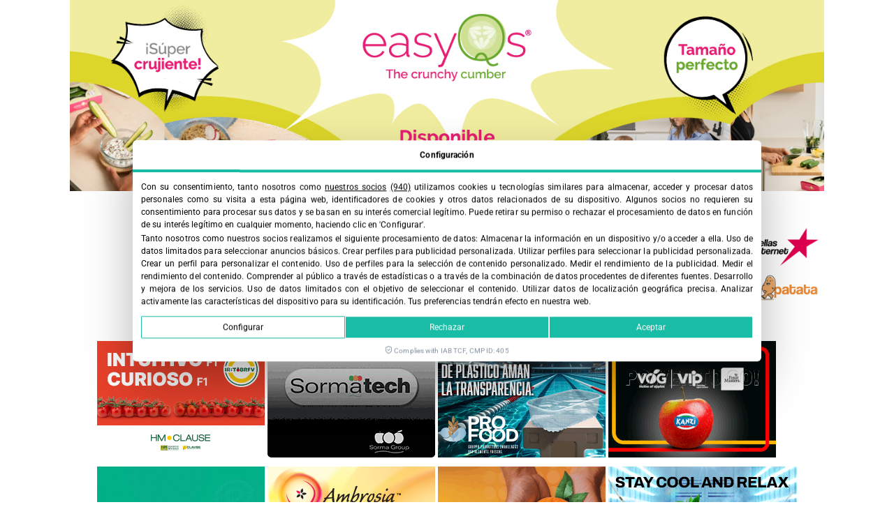

--- FILE ---
content_type: text/html; charset=UTF-8
request_url: https://fruittoday.com/induser-amplia-sus-instalaciones/
body_size: 35873
content:
<!doctype html><html lang="es-ES"><head><meta charset="UTF-8"><meta name="viewport" content="width=device-width, initial-scale=1"><link rel="profile" href="https://gmpg.org/xfn/11"><meta name='robots' content='index, follow, max-image-preview:large, max-snippet:-1, max-video-preview:-1' /><style>img:is([sizes="auto" i], [sizes^="auto," i]) { contain-intrinsic-size: 3000px 1500px }</style><title>Induser amplía sus instalaciones</title><meta name="description" content="La empresa almeriense arranca el 2023 con mayor capacidad para sostener el crecimiento del negocio de los últimos cuatro años." /><link rel="canonical" href="https://fruittoday.com/induser-amplia-sus-instalaciones/" /><meta property="og:locale" content="es_ES" /><meta property="og:type" content="article" /><meta property="og:title" content="Induser amplía sus instalaciones" /><meta property="og:description" content="La empresa almeriense arranca el 2023 con mayor capacidad para sostener el crecimiento del negocio de los últimos cuatro años." /><meta property="og:url" content="https://fruittoday.com/induser-amplia-sus-instalaciones/" /><meta property="og:site_name" content="FruitToday" /><meta property="article:publisher" content="https://www.facebook.com/revistafruittoday" /><meta property="article:published_time" content="2023-01-03T13:23:56+00:00" /><meta property="og:image" content="https://fruittoday.com/wp-content/uploads/2023/01/induser-fachada-instalaciones.jpg" /><meta property="og:image:width" content="800" /><meta property="og:image:height" content="600" /><meta property="og:image:type" content="image/jpeg" /><meta name="author" content="Fruit Today" /><meta name="twitter:card" content="summary_large_image" /><meta name="twitter:creator" content="@fruittoday" /><meta name="twitter:site" content="@fruittoday" /><meta name="twitter:label1" content="Escrito por" /><meta name="twitter:data1" content="Fruit Today" /><meta name="twitter:label2" content="Tiempo de lectura" /><meta name="twitter:data2" content="2 minutos" /> <script type="application/ld+json" class="yoast-schema-graph">{"@context":"https://schema.org","@graph":[{"@type":"NewsArticle","@id":"https://fruittoday.com/induser-amplia-sus-instalaciones/#article","isPartOf":{"@id":"https://fruittoday.com/induser-amplia-sus-instalaciones/"},"author":{"name":"Fruit Today","@id":"https://fruittoday.com/#/schema/person/4010b56bc6216f84e8c74f0968fcd066"},"headline":"Induser amplía sus instalaciones","datePublished":"2023-01-03T13:23:56+00:00","mainEntityOfPage":{"@id":"https://fruittoday.com/induser-amplia-sus-instalaciones/"},"wordCount":407,"publisher":{"@id":"https://fruittoday.com/#organization"},"image":{"@id":"https://fruittoday.com/induser-amplia-sus-instalaciones/#primaryimage"},"thumbnailUrl":"https://fruittoday.com/wp-content/uploads/2023/01/induser-fachada-instalaciones.jpg","keywords":["induser","maquinaria"],"articleSection":["Industria Auxiliar"],"inLanguage":"es"},{"@type":["WebPage","ItemPage"],"@id":"https://fruittoday.com/induser-amplia-sus-instalaciones/","url":"https://fruittoday.com/induser-amplia-sus-instalaciones/","name":"Induser amplía sus instalaciones","isPartOf":{"@id":"https://fruittoday.com/#website"},"primaryImageOfPage":{"@id":"https://fruittoday.com/induser-amplia-sus-instalaciones/#primaryimage"},"image":{"@id":"https://fruittoday.com/induser-amplia-sus-instalaciones/#primaryimage"},"thumbnailUrl":"https://fruittoday.com/wp-content/uploads/2023/01/induser-fachada-instalaciones.jpg","datePublished":"2023-01-03T13:23:56+00:00","description":"La empresa almeriense arranca el 2023 con mayor capacidad para sostener el crecimiento del negocio de los últimos cuatro años.","breadcrumb":{"@id":"https://fruittoday.com/induser-amplia-sus-instalaciones/#breadcrumb"},"inLanguage":"es","potentialAction":[{"@type":"ReadAction","target":["https://fruittoday.com/induser-amplia-sus-instalaciones/"]}]},{"@type":"ImageObject","inLanguage":"es","@id":"https://fruittoday.com/induser-amplia-sus-instalaciones/#primaryimage","url":"https://fruittoday.com/wp-content/uploads/2023/01/induser-fachada-instalaciones.jpg","contentUrl":"https://fruittoday.com/wp-content/uploads/2023/01/induser-fachada-instalaciones.jpg","width":800,"height":600,"caption":"induser fachada instalaciones"},{"@type":"BreadcrumbList","@id":"https://fruittoday.com/induser-amplia-sus-instalaciones/#breadcrumb","itemListElement":[{"@type":"ListItem","position":1,"name":"INICIO","item":"https://fruittoday.com/"},{"@type":"ListItem","position":2,"name":"Induser amplía sus instalaciones"}]},{"@type":"WebSite","@id":"https://fruittoday.com/#website","url":"https://fruittoday.com/","name":"FruitToday","description":"Revista Fruittoday","publisher":{"@id":"https://fruittoday.com/#organization"},"potentialAction":[{"@type":"SearchAction","target":{"@type":"EntryPoint","urlTemplate":"https://fruittoday.com/?s={search_term_string}"},"query-input":{"@type":"PropertyValueSpecification","valueRequired":true,"valueName":"search_term_string"}}],"inLanguage":"es"},{"@type":"Organization","@id":"https://fruittoday.com/#organization","name":"Revita Fruit Today","url":"https://fruittoday.com/","logo":{"@type":"ImageObject","inLanguage":"es","@id":"https://fruittoday.com/#/schema/logo/image/","url":"https://fruittoday.com/wp-content/uploads/2022/04/logo-fruittoday_3.png","contentUrl":"https://fruittoday.com/wp-content/uploads/2022/04/logo-fruittoday_3.png","width":772,"height":281,"caption":"Revita Fruit Today"},"image":{"@id":"https://fruittoday.com/#/schema/logo/image/"},"sameAs":["https://www.facebook.com/revistafruittoday","https://x.com/fruittoday","https://www.instagram.com/revistafruittoday/","https://www.linkedin.com/company/revistafruittoday/","https://www.youtube.com/channel/UC5QV9koO2PTPS1NYknOgbAg"]},{"@type":"Person","@id":"https://fruittoday.com/#/schema/person/4010b56bc6216f84e8c74f0968fcd066","name":"Fruit Today","image":{"@type":"ImageObject","inLanguage":"es","@id":"https://fruittoday.com/#/schema/person/image/","url":"https://fruittoday.com/wp-content/uploads/2022/06/cropped-fruittoday-avatar-autor-100-1-96x96.jpg","contentUrl":"https://fruittoday.com/wp-content/uploads/2022/06/cropped-fruittoday-avatar-autor-100-1-96x96.jpg","caption":"Fruit Today"}}]}</script> <link rel='dns-prefetch' href='//cdn.lawwwing.com' /><link rel='dns-prefetch' href='//tracker.metricool.com' /><link rel='dns-prefetch' href='//www.google-analytics.com' /><link rel='dns-prefetch' href='//www.googletagmanager.com' /><link data-optimized="1" rel='stylesheet' id='wp-block-library-css' href='https://fruittoday.com/wp-content/litespeed/css/c611fbf6db7ef5b7c3c2a6aa871e0426.css?ver=e0426' media='all' /><style id='global-styles-inline-css'>:root{--wp--preset--aspect-ratio--square: 1;--wp--preset--aspect-ratio--4-3: 4/3;--wp--preset--aspect-ratio--3-4: 3/4;--wp--preset--aspect-ratio--3-2: 3/2;--wp--preset--aspect-ratio--2-3: 2/3;--wp--preset--aspect-ratio--16-9: 16/9;--wp--preset--aspect-ratio--9-16: 9/16;--wp--preset--color--black: #000000;--wp--preset--color--cyan-bluish-gray: #abb8c3;--wp--preset--color--white: #ffffff;--wp--preset--color--pale-pink: #f78da7;--wp--preset--color--vivid-red: #cf2e2e;--wp--preset--color--luminous-vivid-orange: #ff6900;--wp--preset--color--luminous-vivid-amber: #fcb900;--wp--preset--color--light-green-cyan: #7bdcb5;--wp--preset--color--vivid-green-cyan: #00d084;--wp--preset--color--pale-cyan-blue: #8ed1fc;--wp--preset--color--vivid-cyan-blue: #0693e3;--wp--preset--color--vivid-purple: #9b51e0;--wp--preset--gradient--vivid-cyan-blue-to-vivid-purple: linear-gradient(135deg,rgba(6,147,227,1) 0%,rgb(155,81,224) 100%);--wp--preset--gradient--light-green-cyan-to-vivid-green-cyan: linear-gradient(135deg,rgb(122,220,180) 0%,rgb(0,208,130) 100%);--wp--preset--gradient--luminous-vivid-amber-to-luminous-vivid-orange: linear-gradient(135deg,rgba(252,185,0,1) 0%,rgba(255,105,0,1) 100%);--wp--preset--gradient--luminous-vivid-orange-to-vivid-red: linear-gradient(135deg,rgba(255,105,0,1) 0%,rgb(207,46,46) 100%);--wp--preset--gradient--very-light-gray-to-cyan-bluish-gray: linear-gradient(135deg,rgb(238,238,238) 0%,rgb(169,184,195) 100%);--wp--preset--gradient--cool-to-warm-spectrum: linear-gradient(135deg,rgb(74,234,220) 0%,rgb(151,120,209) 20%,rgb(207,42,186) 40%,rgb(238,44,130) 60%,rgb(251,105,98) 80%,rgb(254,248,76) 100%);--wp--preset--gradient--blush-light-purple: linear-gradient(135deg,rgb(255,206,236) 0%,rgb(152,150,240) 100%);--wp--preset--gradient--blush-bordeaux: linear-gradient(135deg,rgb(254,205,165) 0%,rgb(254,45,45) 50%,rgb(107,0,62) 100%);--wp--preset--gradient--luminous-dusk: linear-gradient(135deg,rgb(255,203,112) 0%,rgb(199,81,192) 50%,rgb(65,88,208) 100%);--wp--preset--gradient--pale-ocean: linear-gradient(135deg,rgb(255,245,203) 0%,rgb(182,227,212) 50%,rgb(51,167,181) 100%);--wp--preset--gradient--electric-grass: linear-gradient(135deg,rgb(202,248,128) 0%,rgb(113,206,126) 100%);--wp--preset--gradient--midnight: linear-gradient(135deg,rgb(2,3,129) 0%,rgb(40,116,252) 100%);--wp--preset--font-size--small: 13px;--wp--preset--font-size--medium: 20px;--wp--preset--font-size--large: 36px;--wp--preset--font-size--x-large: 42px;--wp--preset--spacing--20: 0.44rem;--wp--preset--spacing--30: 0.67rem;--wp--preset--spacing--40: 1rem;--wp--preset--spacing--50: 1.5rem;--wp--preset--spacing--60: 2.25rem;--wp--preset--spacing--70: 3.38rem;--wp--preset--spacing--80: 5.06rem;--wp--preset--shadow--natural: 6px 6px 9px rgba(0, 0, 0, 0.2);--wp--preset--shadow--deep: 12px 12px 50px rgba(0, 0, 0, 0.4);--wp--preset--shadow--sharp: 6px 6px 0px rgba(0, 0, 0, 0.2);--wp--preset--shadow--outlined: 6px 6px 0px -3px rgba(255, 255, 255, 1), 6px 6px rgba(0, 0, 0, 1);--wp--preset--shadow--crisp: 6px 6px 0px rgba(0, 0, 0, 1);}:root { --wp--style--global--content-size: 800px;--wp--style--global--wide-size: 1200px; }:where(body) { margin: 0; }.wp-site-blocks > .alignleft { float: left; margin-right: 2em; }.wp-site-blocks > .alignright { float: right; margin-left: 2em; }.wp-site-blocks > .aligncenter { justify-content: center; margin-left: auto; margin-right: auto; }:where(.wp-site-blocks) > * { margin-block-start: 24px; margin-block-end: 0; }:where(.wp-site-blocks) > :first-child { margin-block-start: 0; }:where(.wp-site-blocks) > :last-child { margin-block-end: 0; }:root { --wp--style--block-gap: 24px; }:root :where(.is-layout-flow) > :first-child{margin-block-start: 0;}:root :where(.is-layout-flow) > :last-child{margin-block-end: 0;}:root :where(.is-layout-flow) > *{margin-block-start: 24px;margin-block-end: 0;}:root :where(.is-layout-constrained) > :first-child{margin-block-start: 0;}:root :where(.is-layout-constrained) > :last-child{margin-block-end: 0;}:root :where(.is-layout-constrained) > *{margin-block-start: 24px;margin-block-end: 0;}:root :where(.is-layout-flex){gap: 24px;}:root :where(.is-layout-grid){gap: 24px;}.is-layout-flow > .alignleft{float: left;margin-inline-start: 0;margin-inline-end: 2em;}.is-layout-flow > .alignright{float: right;margin-inline-start: 2em;margin-inline-end: 0;}.is-layout-flow > .aligncenter{margin-left: auto !important;margin-right: auto !important;}.is-layout-constrained > .alignleft{float: left;margin-inline-start: 0;margin-inline-end: 2em;}.is-layout-constrained > .alignright{float: right;margin-inline-start: 2em;margin-inline-end: 0;}.is-layout-constrained > .aligncenter{margin-left: auto !important;margin-right: auto !important;}.is-layout-constrained > :where(:not(.alignleft):not(.alignright):not(.alignfull)){max-width: var(--wp--style--global--content-size);margin-left: auto !important;margin-right: auto !important;}.is-layout-constrained > .alignwide{max-width: var(--wp--style--global--wide-size);}body .is-layout-flex{display: flex;}.is-layout-flex{flex-wrap: wrap;align-items: center;}.is-layout-flex > :is(*, div){margin: 0;}body .is-layout-grid{display: grid;}.is-layout-grid > :is(*, div){margin: 0;}body{padding-top: 0px;padding-right: 0px;padding-bottom: 0px;padding-left: 0px;}a:where(:not(.wp-element-button)){text-decoration: underline;}:root :where(.wp-element-button, .wp-block-button__link){background-color: #32373c;border-width: 0;color: #fff;font-family: inherit;font-size: inherit;line-height: inherit;padding: calc(0.667em + 2px) calc(1.333em + 2px);text-decoration: none;}.has-black-color{color: var(--wp--preset--color--black) !important;}.has-cyan-bluish-gray-color{color: var(--wp--preset--color--cyan-bluish-gray) !important;}.has-white-color{color: var(--wp--preset--color--white) !important;}.has-pale-pink-color{color: var(--wp--preset--color--pale-pink) !important;}.has-vivid-red-color{color: var(--wp--preset--color--vivid-red) !important;}.has-luminous-vivid-orange-color{color: var(--wp--preset--color--luminous-vivid-orange) !important;}.has-luminous-vivid-amber-color{color: var(--wp--preset--color--luminous-vivid-amber) !important;}.has-light-green-cyan-color{color: var(--wp--preset--color--light-green-cyan) !important;}.has-vivid-green-cyan-color{color: var(--wp--preset--color--vivid-green-cyan) !important;}.has-pale-cyan-blue-color{color: var(--wp--preset--color--pale-cyan-blue) !important;}.has-vivid-cyan-blue-color{color: var(--wp--preset--color--vivid-cyan-blue) !important;}.has-vivid-purple-color{color: var(--wp--preset--color--vivid-purple) !important;}.has-black-background-color{background-color: var(--wp--preset--color--black) !important;}.has-cyan-bluish-gray-background-color{background-color: var(--wp--preset--color--cyan-bluish-gray) !important;}.has-white-background-color{background-color: var(--wp--preset--color--white) !important;}.has-pale-pink-background-color{background-color: var(--wp--preset--color--pale-pink) !important;}.has-vivid-red-background-color{background-color: var(--wp--preset--color--vivid-red) !important;}.has-luminous-vivid-orange-background-color{background-color: var(--wp--preset--color--luminous-vivid-orange) !important;}.has-luminous-vivid-amber-background-color{background-color: var(--wp--preset--color--luminous-vivid-amber) !important;}.has-light-green-cyan-background-color{background-color: var(--wp--preset--color--light-green-cyan) !important;}.has-vivid-green-cyan-background-color{background-color: var(--wp--preset--color--vivid-green-cyan) !important;}.has-pale-cyan-blue-background-color{background-color: var(--wp--preset--color--pale-cyan-blue) !important;}.has-vivid-cyan-blue-background-color{background-color: var(--wp--preset--color--vivid-cyan-blue) !important;}.has-vivid-purple-background-color{background-color: var(--wp--preset--color--vivid-purple) !important;}.has-black-border-color{border-color: var(--wp--preset--color--black) !important;}.has-cyan-bluish-gray-border-color{border-color: var(--wp--preset--color--cyan-bluish-gray) !important;}.has-white-border-color{border-color: var(--wp--preset--color--white) !important;}.has-pale-pink-border-color{border-color: var(--wp--preset--color--pale-pink) !important;}.has-vivid-red-border-color{border-color: var(--wp--preset--color--vivid-red) !important;}.has-luminous-vivid-orange-border-color{border-color: var(--wp--preset--color--luminous-vivid-orange) !important;}.has-luminous-vivid-amber-border-color{border-color: var(--wp--preset--color--luminous-vivid-amber) !important;}.has-light-green-cyan-border-color{border-color: var(--wp--preset--color--light-green-cyan) !important;}.has-vivid-green-cyan-border-color{border-color: var(--wp--preset--color--vivid-green-cyan) !important;}.has-pale-cyan-blue-border-color{border-color: var(--wp--preset--color--pale-cyan-blue) !important;}.has-vivid-cyan-blue-border-color{border-color: var(--wp--preset--color--vivid-cyan-blue) !important;}.has-vivid-purple-border-color{border-color: var(--wp--preset--color--vivid-purple) !important;}.has-vivid-cyan-blue-to-vivid-purple-gradient-background{background: var(--wp--preset--gradient--vivid-cyan-blue-to-vivid-purple) !important;}.has-light-green-cyan-to-vivid-green-cyan-gradient-background{background: var(--wp--preset--gradient--light-green-cyan-to-vivid-green-cyan) !important;}.has-luminous-vivid-amber-to-luminous-vivid-orange-gradient-background{background: var(--wp--preset--gradient--luminous-vivid-amber-to-luminous-vivid-orange) !important;}.has-luminous-vivid-orange-to-vivid-red-gradient-background{background: var(--wp--preset--gradient--luminous-vivid-orange-to-vivid-red) !important;}.has-very-light-gray-to-cyan-bluish-gray-gradient-background{background: var(--wp--preset--gradient--very-light-gray-to-cyan-bluish-gray) !important;}.has-cool-to-warm-spectrum-gradient-background{background: var(--wp--preset--gradient--cool-to-warm-spectrum) !important;}.has-blush-light-purple-gradient-background{background: var(--wp--preset--gradient--blush-light-purple) !important;}.has-blush-bordeaux-gradient-background{background: var(--wp--preset--gradient--blush-bordeaux) !important;}.has-luminous-dusk-gradient-background{background: var(--wp--preset--gradient--luminous-dusk) !important;}.has-pale-ocean-gradient-background{background: var(--wp--preset--gradient--pale-ocean) !important;}.has-electric-grass-gradient-background{background: var(--wp--preset--gradient--electric-grass) !important;}.has-midnight-gradient-background{background: var(--wp--preset--gradient--midnight) !important;}.has-small-font-size{font-size: var(--wp--preset--font-size--small) !important;}.has-medium-font-size{font-size: var(--wp--preset--font-size--medium) !important;}.has-large-font-size{font-size: var(--wp--preset--font-size--large) !important;}.has-x-large-font-size{font-size: var(--wp--preset--font-size--x-large) !important;}
:root :where(.wp-block-pullquote){font-size: 1.5em;line-height: 1.6;}</style><link data-optimized="1" rel='stylesheet' id='wpml-legacy-horizontal-list-0-css' href='https://fruittoday.com/wp-content/litespeed/css/ae0711df8ab7185ed26ec1228261bdfd.css?ver=1bdfd' media='all' /><style id='wpml-legacy-horizontal-list-0-inline-css'>.wpml-ls-statics-shortcode_actions{background-color:#eeeeee;}.wpml-ls-statics-shortcode_actions, .wpml-ls-statics-shortcode_actions .wpml-ls-sub-menu, .wpml-ls-statics-shortcode_actions a {border-color:#cdcdcd;}.wpml-ls-statics-shortcode_actions a, .wpml-ls-statics-shortcode_actions .wpml-ls-sub-menu a, .wpml-ls-statics-shortcode_actions .wpml-ls-sub-menu a:link, .wpml-ls-statics-shortcode_actions li:not(.wpml-ls-current-language) .wpml-ls-link, .wpml-ls-statics-shortcode_actions li:not(.wpml-ls-current-language) .wpml-ls-link:link {color:#444444;background-color:#ffffff;}.wpml-ls-statics-shortcode_actions .wpml-ls-sub-menu a:hover,.wpml-ls-statics-shortcode_actions .wpml-ls-sub-menu a:focus, .wpml-ls-statics-shortcode_actions .wpml-ls-sub-menu a:link:hover, .wpml-ls-statics-shortcode_actions .wpml-ls-sub-menu a:link:focus {color:#000000;background-color:#eeeeee;}.wpml-ls-statics-shortcode_actions .wpml-ls-current-language > a {color:#444444;background-color:#ffffff;}.wpml-ls-statics-shortcode_actions .wpml-ls-current-language:hover>a, .wpml-ls-statics-shortcode_actions .wpml-ls-current-language>a:focus {color:#000000;background-color:#eeeeee;}</style><link data-optimized="1" rel='stylesheet' id='wpml-menu-item-0-css' href='https://fruittoday.com/wp-content/litespeed/css/8752540c7e9c07bd7e2aa8c76a545e8f.css?ver=45e8f' media='all' /><link data-optimized="1" rel='stylesheet' id='dashicons-css' href='https://fruittoday.com/wp-content/litespeed/css/c27bda2c90546c91189b5887acaba2d5.css?ver=ba2d5' media='all' /><link data-optimized="1" rel='stylesheet' id='hello-elementor-css' href='https://fruittoday.com/wp-content/litespeed/css/c6f8b8817f8cec0d8676564f6ce0cdcb.css?ver=0cdcb' media='all' /><link data-optimized="1" rel='stylesheet' id='hello-elementor-theme-style-css' href='https://fruittoday.com/wp-content/litespeed/css/cde4f5b88fad25d4c40e35774ac729c0.css?ver=729c0' media='all' /><link data-optimized="1" rel='stylesheet' id='hello-elementor-header-footer-css' href='https://fruittoday.com/wp-content/litespeed/css/c5f14b6da5ba98c9335f1c64ad4b4c01.css?ver=b4c01' media='all' /><link data-optimized="1" rel='stylesheet' id='elementor-frontend-css' href='https://fruittoday.com/wp-content/litespeed/css/634c281a33b3df8084e3b79ba671de93.css?ver=1de93' media='all' /><link data-optimized="1" rel='stylesheet' id='widget-image-css' href='https://fruittoday.com/wp-content/litespeed/css/cc1966001e5b5d67e91a04ff9499a3f1.css?ver=9a3f1' media='all' /><link data-optimized="1" rel='stylesheet' id='widget-nav-menu-css' href='https://fruittoday.com/wp-content/litespeed/css/61211fd6295240d14ce87be436b451ba.css?ver=451ba' media='all' /><link data-optimized="1" rel='stylesheet' id='widget-search-form-css' href='https://fruittoday.com/wp-content/litespeed/css/0f64478d542d9fa8a1ae0a512c2dc0e6.css?ver=dc0e6' media='all' /><link data-optimized="1" rel='stylesheet' id='elementor-icons-shared-0-css' href='https://fruittoday.com/wp-content/litespeed/css/d1a7ae1a1b1833eedd48ec1c13c8f1d9.css?ver=8f1d9' media='all' /><link data-optimized="1" rel='stylesheet' id='elementor-icons-fa-solid-css' href='https://fruittoday.com/wp-content/litespeed/css/669768e05b22dfdd27f396a975027a95.css?ver=27a95' media='all' /><link data-optimized="1" rel='stylesheet' id='widget-icon-box-css' href='https://fruittoday.com/wp-content/litespeed/css/f29aec7aa9f2977ff7ce9c1af5e7f2cc.css?ver=7f2cc' media='all' /><link data-optimized="1" rel='stylesheet' id='widget-heading-css' href='https://fruittoday.com/wp-content/litespeed/css/06439138f9708a5b6c94753a16aee8d9.css?ver=ee8d9' media='all' /><link data-optimized="1" rel='stylesheet' id='widget-social-icons-css' href='https://fruittoday.com/wp-content/litespeed/css/ad23977618ad17169fa53d331d481d3f.css?ver=81d3f' media='all' /><link data-optimized="1" rel='stylesheet' id='e-apple-webkit-css' href='https://fruittoday.com/wp-content/litespeed/css/5177e253a0f1e3f2bc40e97eac11e521.css?ver=1e521' media='all' /><link data-optimized="1" rel='stylesheet' id='widget-post-info-css' href='https://fruittoday.com/wp-content/litespeed/css/80b70e168b0afe712b912700e3a2f37c.css?ver=2f37c' media='all' /><link data-optimized="1" rel='stylesheet' id='widget-icon-list-css' href='https://fruittoday.com/wp-content/litespeed/css/b306f4a797855cb0e72683cc80596073.css?ver=96073' media='all' /><link data-optimized="1" rel='stylesheet' id='elementor-icons-fa-regular-css' href='https://fruittoday.com/wp-content/litespeed/css/298a2b544b41bc2a3655d73b95b8f11d.css?ver=8f11d' media='all' /><link data-optimized="1" rel='stylesheet' id='widget-author-box-css' href='https://fruittoday.com/wp-content/litespeed/css/7edb5e25a6b20aaa09108154012440ea.css?ver=440ea' media='all' /><link data-optimized="1" rel='stylesheet' id='widget-share-buttons-css' href='https://fruittoday.com/wp-content/litespeed/css/2428752e5796f4e2ee367298fbdd36fa.css?ver=d36fa' media='all' /><link data-optimized="1" rel='stylesheet' id='elementor-icons-fa-brands-css' href='https://fruittoday.com/wp-content/litespeed/css/0a6ae4c4f679611db771c1d8bfe78067.css?ver=78067' media='all' /><link data-optimized="1" rel='stylesheet' id='widget-divider-css' href='https://fruittoday.com/wp-content/litespeed/css/4a7697290627cd7b42a991acf3d367b3.css?ver=367b3' media='all' /><link data-optimized="1" rel='stylesheet' id='widget-posts-css' href='https://fruittoday.com/wp-content/litespeed/css/cd6db86b311204b1e1e55ee31b426b9d.css?ver=26b9d' media='all' /><link data-optimized="1" rel='stylesheet' id='e-animation-slideInUp-css' href='https://fruittoday.com/wp-content/litespeed/css/ec622a1be355c5e5d249ea53c0f937e6.css?ver=937e6' media='all' /><link data-optimized="1" rel='stylesheet' id='e-popup-css' href='https://fruittoday.com/wp-content/litespeed/css/f3cef3df86962c1a7a26176cb5558a11.css?ver=58a11' media='all' /><link data-optimized="1" rel='stylesheet' id='elementor-icons-css' href='https://fruittoday.com/wp-content/litespeed/css/c3a0eea5cad19dd441a8a837f10973fb.css?ver=973fb' media='all' /><link data-optimized="1" rel='stylesheet' id='elementor-post-46661-css' href='https://fruittoday.com/wp-content/litespeed/css/a8dd8aa5d2d4c1e43598e09330c48e55.css?ver=48e55' media='all' /><link data-optimized="1" rel='stylesheet' id='elementor-post-101524-css' href='https://fruittoday.com/wp-content/litespeed/css/2d83a20cdedf36bba951f14f98c26638.css?ver=26638' media='all' /><link data-optimized="1" rel='stylesheet' id='elementor-post-46680-css' href='https://fruittoday.com/wp-content/litespeed/css/c5968df6e522722a2d54a430962ffd3f.css?ver=ffd3f' media='all' /><link data-optimized="1" rel='stylesheet' id='elementor-post-46685-css' href='https://fruittoday.com/wp-content/litespeed/css/f48f9a33af06c6ed3c6003f85cbd3f6f.css?ver=d3f6f' media='all' /><link data-optimized="1" rel='stylesheet' id='elementor-post-48410-css' href='https://fruittoday.com/wp-content/litespeed/css/9b51f4a062f31d67dd7453e23d87390d.css?ver=7390d' media='all' /><link data-optimized="1" rel='stylesheet' id='hello-elementor-child-style-css' href='https://fruittoday.com/wp-content/litespeed/css/ac61a0d36e6f849d86876caf908ee336.css?ver=ee336' media='all' /><link data-optimized="1" rel='stylesheet' id='ecs-styles-css' href='https://fruittoday.com/wp-content/litespeed/css/59edfe2d7d9378cd743bb9fb22a4d1d1.css?ver=4d1d1' media='all' /><link data-optimized="1" rel='stylesheet' id='elementor-gf-local-roboto-css' href='https://fruittoday.com/wp-content/litespeed/css/653cb2af64087214d2367cc7c72377e2.css?ver=377e2' media='all' /> <script data-lwid="e3a51865-27c3-43d4-aea8-695f4bbcd4ff" src="https://cdn.lawwwing.com/widgets/current/e3a51865-27c3-43d4-aea8-695f4bbcd4ff/cookie-widget.min.js?ver=1.4.2" id="lawwwing-plugin-js" defer data-deferred="1"></script> <script src="https://fruittoday.com/wp-includes/js/jquery/jquery.min.js" id="jquery-core-js"></script> <script data-optimized="1" src="https://fruittoday.com/wp-content/litespeed/js/2172ab8cc66fd7abb35bcd32bcd8791d.js?ver=8791d" id="jquery-migrate-js" defer data-deferred="1"></script> <script id="ecs_ajax_load-js-extra" src="[data-uri]" defer></script> <script data-optimized="1" src="https://fruittoday.com/wp-content/litespeed/js/2409bf52dc251223edcb0ca85eddba56.js?ver=dba56" id="ecs_ajax_load-js" defer data-deferred="1"></script> <script data-optimized="1" src="https://fruittoday.com/wp-content/litespeed/js/c6299e07b87af6404bc5b2bd9b9e64ff.js?ver=e64ff" id="ecs-script-js" defer data-deferred="1"></script> <meta name="generator" content="WPML ver:4.8.5 stt:1,2;" /><style type="text/css" media="screen">.g { margin:0px; padding:0px; overflow:hidden; line-height:1; zoom:1; }
	.g img { height:auto; }
	.g-col { position:relative; float:left; }
	.g-col:first-child { margin-left: 0; }
	.g-col:last-child { margin-right: 0; }
	.g-wall { display:block; position:fixed; left:0; top:0; width:100%; height:100%; z-index:-1; }
	.woocommerce-page .g, .bbpress-wrapper .g { margin: 20px auto; clear:both; }
	.g-3 {  margin: 0 auto; }
	.g-6 {  margin: 0 auto; }
	.g-9 { min-width:0px; max-width:728px; }
	.b-9 { margin:0px 0px 0px 0px; }
	.g-9 {  }
	.b-9 { margin:0px 0px 0px 0px; }
	.g-13 {  margin: 0 auto; }
	.g-19 { min-width:2px; max-width:1216px; margin: 0 auto; }
	.b-19 { margin:5px 2px 5px 2px; }
	.g-19 {  margin: 0 auto; }
	.b-19 { margin:5px 2px 5px 2px; }
	.g-20 { min-width:1px; max-width:4010px; margin: 0 auto; }
	.b-20 { margin:6px 1px 6px 1px; }
	.g-21 { min-width:0px; max-width:728px; margin: 0 auto; }
	.b-21 { margin:0px 0px 0px 0px; }
	.g-21 {  margin: 0 auto; }
	.b-21 { margin:0px 0px 0px 0px; }
	@media only screen and (max-width: 480px) {
		.g-col, .g-dyn, .g-single { width:100%; margin-left:0; margin-right:0; }
		.woocommerce-page .g, .bbpress-wrapper .g { margin: 10px auto; }
	}</style><meta name="description" content="La empresa almeriense arranca el 2023 con mayor capacidad para sostener el crecimiento del negocio de los últimos cuatro años."><meta name="generator" content="Elementor 3.32.2; features: additional_custom_breakpoints; settings: css_print_method-external, google_font-enabled, font_display-auto">
 <script src="https://www.googletagmanager.com/gtag/js?id=UA-75306687-1" defer data-deferred="1"></script> <script src="[data-uri]" defer></script>  <script>(function(w,d,s,l,i){w[l]=w[l]||[];w[l].push({'gtm.start':
new Date().getTime(),event:'gtm.js'});var f=d.getElementsByTagName(s)[0],
j=d.createElement(s),dl=l!='dataLayer'?'&l='+l:'';j.async=true;j.src=
'https://www.googletagmanager.com/gtm.js?id='+i+dl;f.parentNode.insertBefore(j,f);
})(window,document,'script','dataLayer','GTM-PP63344G');</script> <style>.e-con.e-parent:nth-of-type(n+4):not(.e-lazyloaded):not(.e-no-lazyload),
				.e-con.e-parent:nth-of-type(n+4):not(.e-lazyloaded):not(.e-no-lazyload) * {
					background-image: none !important;
				}
				@media screen and (max-height: 1024px) {
					.e-con.e-parent:nth-of-type(n+3):not(.e-lazyloaded):not(.e-no-lazyload),
					.e-con.e-parent:nth-of-type(n+3):not(.e-lazyloaded):not(.e-no-lazyload) * {
						background-image: none !important;
					}
				}
				@media screen and (max-height: 640px) {
					.e-con.e-parent:nth-of-type(n+2):not(.e-lazyloaded):not(.e-no-lazyload),
					.e-con.e-parent:nth-of-type(n+2):not(.e-lazyloaded):not(.e-no-lazyload) * {
						background-image: none !important;
					}
				}</style><link rel="icon" href="https://fruittoday.com/wp-content/uploads/2022/09/flatico-fruit-150x150.png" sizes="32x32" /><link rel="icon" href="https://fruittoday.com/wp-content/uploads/2022/09/flatico-fruit.png" sizes="192x192" /><link rel="apple-touch-icon" href="https://fruittoday.com/wp-content/uploads/2022/09/flatico-fruit.png" /><meta name="msapplication-TileImage" content="https://fruittoday.com/wp-content/uploads/2022/09/flatico-fruit.png" /><style id="wp-custom-css">/*Ajustar widgets de header para Adrotate Pro*/
.widget-area.header-widget-area 
{width:76%;
display: -webkit-box;
padding-left:10px;
}
.widget-area.header-widget-area 
.a-single {
    padding-left: 10px;
}
.widget-area.header-widget-area .g {padding-left:10px;
text-align:center;}


.entry-content .g {padding:50px;
text-align:center;}

/*Ajustar widgets de header para Adrotate Pro*/
@media (max-width:768px){.site-container {
    word-wrap: break-word;
	width:98%;}
}

@media (max-width:768px){.widget-area.header-widget-area 
	{width:100%;
	display:flex;
	}}

@media (max-width:768px){article.entry .entry-content img.attachment-post-image {
    float: none;
    margin-bottom: 17px;
    margin-left: 0;
    margin-right: 10px;
    margin-top: 9px;
    max-width: 100%;
	}}
@media (max-width:768px){.menu-toggle {
    float: right;
    right: 5px;
    position: absolute;
    top: 14px;
	z-index: 4000;}}

@media (max-width:768px)
	{#mw-top-area {
	border-bottom-width: 0;
	}
}
@media (max-width:768px){
	.genesis-responsive-menu {
    position: absolute;
    top: 90px;
	}}

@media (max-width:768px){
#sidebar-social-icons {
    display: none;
	}}
@media (max-width:768px){
[type="search"] {
    display: none;
    outline-offset: -2px;
	}}

@media (max-width:768px){
#text-2 {
    display: none;
	}}
@media (max-width:768px){
p{    font-size: 115%;
    line-height: 137%;
	}}
@media (max-width:768px){
h6 {
    font-size: 24px;
}}
@media (max-width:768px){
.no-gutters {
    margin-left: 0;
    margin-right: 0;
    margin-top: 23px;
	}}
@media (max-width:768px){
	#home-ediciones {
		display:none;}
	}
@media (max-width:768px){
	.mw-home-perfiles {
		display:none;}
	}
@media (max-width:768px)
	{.cards .date {
    color: #aaa;
    font-size: 1.1em;
    margin-top: 6px;
		padding-top:10px;
		padding-bottom:10px;
		}}

@media (max-width:768px){
.cards .date, .mw-category-box .entry-time 
    {color: #aaa;
    font-size: 1.1em;
    margin-top: 6px;
		padding-top:10px;
		padding-bottom:10px;
	}}

@media (max-width:768px)
{.sidebar{
	text-align: center;
	}}

@media (max-width:768px)
{#footer-container{
	text-align: center;
	}}

@media (max-width:768px)
{#footer-container #footer-social-icons i{
font-size:2.1rem}}

@media (max-width:768px)
{.entry-title, .sidebar .widget-title {
    display: inline-block;
}}

@media (max-width:768px)
{.entry-content a.more-link {
    display: none;
	}}

/* añadir descripció en página categoría*/

.taxonomy-description p {
    margin-top: 38px;
    font-size: 120%;
    font-weight: 600;
}
.page-template-default .entry-header, .archive .taxonomy-description, .page-template-page_blog .blog-template-description {
    border-top: 3px solid #ED1E79;
    position: relative;
    margin-top: 15px;
    border-bottom: 3px solid #ED1E79;
    padding-bottom: 24px;
}


/* ajuste baners laterales*/
#sidebar_ads_1 {
	margin-left: -300px;}

/* ajuste baners laterales*/
#sidebar_ads_1 {
    margin-left: -330px;

}
div#sidebar_ads_1 {
    width: 400px;
}

#sidebar_ads_2 {
    margin-left: 1090px;
}
div#sidebar_ads_2 {
    width: 400px;
}

.nav-primary {
	margin-left: 4px;
	margin-right:4px;
}

#mw-top-area {
	margin-left:5px;
}


/* ajuste logo para ipad*/
@media only screen and (min-width: 960px)
{.wp-custom-logo .title-area {
    max-width: 245px;
    padding-left: 10px;
	}}

/* botón leer más ancho*/
a.leer-mas {
    margin: auto;
    text-align: right;
    display: block;
		width: auto;
}

/* añadir border encima de solo noticias destacadas (no artículos)*/
#home-noticias .row.card.no-gutters {
    border-top: solid 1px #e61862;
}

/* margen para baner superior en movil y tablet*/
@media (max-width:768px) {div#sidebar_ads_sup {
    margin: 10px;
	}}

/* prueba eliminar laterales en movil*/
@media (max-width:768px){div#sidebar_ads_1 {
    display:none;
}}
@media (max-width:768px){div#sidebar_ads_2 {
    display:none;
}}

/* ajustar anuncio tipo grupo de Adrotator en header, salía descuadrado */
.g {
	overflow: inherit;}

/* color enlaces dentro del texto */
.elementor-widget-theme-post-content a
{
	background-color: #aef4eb;}</style></head><body class="post-template-default single single-post postid-72368 single-format-standard wp-custom-logo wp-embed-responsive hello-elementor-default elementor-default elementor-kit-46661 elementor-page-46685"><a class="skip-link screen-reader-text" href="#content">Ir al contenido</a><div id="mw-page-container"><div id="sidebar-sup-mobile" class="mw-sidebar-sup widget-area" role="complementary"><div><div class="textwidget custom-html-widget"><a href="https://www.easyqs.com/es/?utm_source=FruitToday&utm_medium=banner&utm_id=FruitToday" target="_blank"><img data-lazyloaded="1" src="[data-uri]" width="1300" height="330" data-src="https://fruittoday.com/wp-content/uploads/2024/09/Banner-cabecera-easyQs-2024.jpg" /><noscript><img width="1300" height="330" src="https://fruittoday.com/wp-content/uploads/2024/09/Banner-cabecera-easyQs-2024.jpg" /></noscript></a></div></div></div><div id="sidebar-ads-left" class="mw-sidebar-ads widget-area" role="complementary"><div><div class="textwidget custom-html-widget"><a href="https://www.easyqs.com/es/?utm_source=FruitToday&utm_medium=banner&utm_id=FruitToday" target="_blank"><img data-lazyloaded="1" src="[data-uri]" width="320" height="960" data-src="https://fruittoday.com/wp-content/uploads/2024/09/Banner-izquierda-easyQs-2024.jpg" /><noscript><img width="320" height="960" src="https://fruittoday.com/wp-content/uploads/2024/09/Banner-izquierda-easyQs-2024.jpg" /></noscript></a></div></div></div><header data-elementor-type="header" data-elementor-id="101524" class="elementor elementor-101524 elementor-location-header" data-elementor-post-type="elementor_library"><section class="elementor-section elementor-top-section elementor-element elementor-element-11050d4 elementor-section-full_width elementor-section-content-middle elementor-section-height-default elementor-section-height-default" data-id="11050d4" data-element_type="section" data-settings="{&quot;background_background&quot;:&quot;classic&quot;}"><div class="elementor-container elementor-column-gap-no"><div class="elementor-column elementor-col-50 elementor-top-column elementor-element elementor-element-98502e6" data-id="98502e6" data-element_type="column"><div class="elementor-widget-wrap elementor-element-populated"><div class="elementor-element elementor-element-34636ef elementor-widget__width-auto elementor-widget elementor-widget-theme-site-logo elementor-widget-image" data-id="34636ef" data-element_type="widget" data-widget_type="theme-site-logo.default"><div class="elementor-widget-container">
<a href="https://fruittoday.com">
<img data-lazyloaded="1" src="[data-uri]" width="400" height="109" data-src="https://fruittoday.com/wp-content/uploads/2022/05/logo-fruittoday-header-1.jpg" class="attachment-medium_large size-medium_large wp-image-63521" alt="" data-srcset="https://fruittoday.com/wp-content/uploads/2022/05/logo-fruittoday-header-1.jpg 400w, https://fruittoday.com/wp-content/uploads/2022/05/logo-fruittoday-header-1-300x82.jpg 300w" data-sizes="(max-width: 400px) 100vw, 400px" /><noscript><img width="400" height="109" src="https://fruittoday.com/wp-content/uploads/2022/05/logo-fruittoday-header-1.jpg" class="attachment-medium_large size-medium_large wp-image-63521" alt="" srcset="https://fruittoday.com/wp-content/uploads/2022/05/logo-fruittoday-header-1.jpg 400w, https://fruittoday.com/wp-content/uploads/2022/05/logo-fruittoday-header-1-300x82.jpg 300w" sizes="(max-width: 400px) 100vw, 400px" /></noscript>				</a></div></div></div></div><div class="elementor-column elementor-col-50 elementor-top-column elementor-element elementor-element-f6753dc" data-id="f6753dc" data-element_type="column"><div class="elementor-widget-wrap elementor-element-populated"><div class="elementor-element elementor-element-bfbf4b3 elementor-widget__width-auto elementor-hidden-mobile elementor-widget-tablet__width-initial elementor-widget elementor-widget-image" data-id="bfbf4b3" data-element_type="widget" data-widget_type="image.default"><div class="elementor-widget-container">
<a href="http://estrellasdeinternet.org/" target="_blank">
<img data-lazyloaded="1" src="[data-uri]" width="300" height="134" data-src="https://fruittoday.com/wp-content/uploads/2022/04/logo-estrellas-new--300x134.png" class="attachment-medium size-medium wp-image-102091" alt="logo nuevo premios estrellas de internet" data-srcset="https://fruittoday.com/wp-content/uploads/2022/04/logo-estrellas-new--300x134.png 300w, https://fruittoday.com/wp-content/uploads/2022/04/logo-estrellas-new-.png 400w" data-sizes="(max-width: 300px) 100vw, 300px" /><noscript><img width="300" height="134" src="https://fruittoday.com/wp-content/uploads/2022/04/logo-estrellas-new--300x134.png" class="attachment-medium size-medium wp-image-102091" alt="logo nuevo premios estrellas de internet" srcset="https://fruittoday.com/wp-content/uploads/2022/04/logo-estrellas-new--300x134.png 300w, https://fruittoday.com/wp-content/uploads/2022/04/logo-estrellas-new-.png 400w" sizes="(max-width: 300px) 100vw, 300px" /></noscript>								</a></div></div><div class="elementor-element elementor-element-dd874d7 elementor-hidden-mobile elementor-widget-tablet__width-initial elementor-widget elementor-widget-image" data-id="dd874d7" data-element_type="widget" data-widget_type="image.default"><div class="elementor-widget-container">
<a href="/holapatata-noticias-sector-patata/" target="_blank">
<img data-lazyloaded="1" src="[data-uri]" width="300" height="97" data-src="https://fruittoday.com/wp-content/uploads/2023/03/cabecera-hola-patata-300x97.png" class="attachment-medium size-medium wp-image-75816" alt="Logotipo Hola Patata" data-srcset="https://fruittoday.com/wp-content/uploads/2023/03/cabecera-hola-patata-300x97.png 300w, https://fruittoday.com/wp-content/uploads/2023/03/cabecera-hola-patata.png 768w" data-sizes="(max-width: 300px) 100vw, 300px" /><noscript><img width="300" height="97" src="https://fruittoday.com/wp-content/uploads/2023/03/cabecera-hola-patata-300x97.png" class="attachment-medium size-medium wp-image-75816" alt="Logotipo Hola Patata" srcset="https://fruittoday.com/wp-content/uploads/2023/03/cabecera-hola-patata-300x97.png 300w, https://fruittoday.com/wp-content/uploads/2023/03/cabecera-hola-patata.png 768w" sizes="(max-width: 300px) 100vw, 300px" /></noscript>								</a></div></div></div></div></div></section><section class="elementor-section elementor-top-section elementor-element elementor-element-e7da427 elementor-section-full_width elementor-section-height-default elementor-section-height-default" data-id="e7da427" data-element_type="section"><div class="elementor-container elementor-column-gap-no"><div class="elementor-column elementor-col-100 elementor-top-column elementor-element elementor-element-d9db7b5" data-id="d9db7b5" data-element_type="column"><div class="elementor-widget-wrap elementor-element-populated"><div class="elementor-element elementor-element-0ba1a2e elementor-nav-menu--stretch elementor-nav-menu__text-align-center elementor-hidden-desktop elementor-widget-tablet__width-auto elementor-hidden-tablet_extra elementor-widget__width-auto elementor-nav-menu--toggle elementor-nav-menu--burger elementor-widget elementor-widget-nav-menu" data-id="0ba1a2e" data-element_type="widget" data-settings="{&quot;layout&quot;:&quot;dropdown&quot;,&quot;full_width&quot;:&quot;stretch&quot;,&quot;submenu_icon&quot;:{&quot;value&quot;:&quot;&lt;i class=\&quot;fas fa-caret-down\&quot; aria-hidden=\&quot;true\&quot;&gt;&lt;\/i&gt;&quot;,&quot;library&quot;:&quot;fa-solid&quot;},&quot;toggle&quot;:&quot;burger&quot;}" data-widget_type="nav-menu.default"><div class="elementor-widget-container"><div class="elementor-menu-toggle" role="button" tabindex="0" aria-label="Alternar menú" aria-expanded="false">
<i aria-hidden="true" role="presentation" class="elementor-menu-toggle__icon--open eicon-menu-bar"></i><i aria-hidden="true" role="presentation" class="elementor-menu-toggle__icon--close eicon-close"></i></div><nav class="elementor-nav-menu--dropdown elementor-nav-menu__container" aria-hidden="true"><ul id="menu-2-0ba1a2e" class="elementor-nav-menu"><li class="menu-item menu-item-type-custom menu-item-object-custom menu-item-67797"><a href="https://fruittoday.com/en/" class="elementor-item" tabindex="-1"><img data-lazyloaded="1" src="[data-uri]" width="18" height="12" style="margin-right:3px;" data-src="https://fruittoday.com/wp-content/plugins/sitepress-multilingual-cms/res/flags/en.png"><noscript><img width="18" height="12" style="margin-right:3px;" src="https://fruittoday.com/wp-content/plugins/sitepress-multilingual-cms/res/flags/en.png"></noscript> Read in English</a></li><li class="menu-item menu-item-type-post_type menu-item-object-page menu-item-112062"><a href="https://fruittoday.com/edicion-no-106/" class="elementor-item" tabindex="-1">Último número: Edición 106</a></li><li class="menu-item menu-item-type-post_type menu-item-object-page menu-item-65750"><a href="https://fruittoday.com/frutas/" class="elementor-item" tabindex="-1">Frutas</a></li><li class="menu-item menu-item-type-post_type menu-item-object-page menu-item-65751"><a href="https://fruittoday.com/hortalizas/" class="elementor-item" tabindex="-1">Hortalizas</a></li><li class="menu-item menu-item-type-post_type menu-item-object-page menu-item-65752"><a href="https://fruittoday.com/industria-auxiliar/" class="elementor-item" tabindex="-1">Industria Auxiliar</a></li><li class="menu-item menu-item-type-post_type menu-item-object-page menu-item-65753"><a href="https://fruittoday.com/ornamental/" class="elementor-item" tabindex="-1">Ornamental</a></li><li class="menu-item menu-item-type-post_type menu-item-object-page menu-item-65754"><a href="https://fruittoday.com/distribucion/" class="elementor-item" tabindex="-1">Distribución</a></li><li class="menu-item menu-item-type-post_type menu-item-object-page menu-item-65755"><a href="https://fruittoday.com/eventos/" class="elementor-item" tabindex="-1">Eventos</a></li><li class="menu-item menu-item-type-post_type menu-item-object-page menu-item-65756"><a href="https://fruittoday.com/como-como/" class="elementor-item" tabindex="-1">Cómo como</a></li><li class="menu-item menu-item-type-post_type menu-item-object-page menu-item-65758"><a href="https://fruittoday.com/hemeroteca/" class="elementor-item" tabindex="-1">Hemeroteca</a></li><li class="menu-item menu-item-type-post_type menu-item-object-page menu-item-65759"><a href="https://fruittoday.com/noticias/" class="elementor-item" tabindex="-1">Todas las noticias</a></li><li class="menu-item menu-item-type-post_type menu-item-object-page menu-item-65760"><a href="https://fruittoday.com/opinion/" class="elementor-item" tabindex="-1">Opinión</a></li><li class="menu-item menu-item-type-post_type menu-item-object-page menu-item-65761"><a href="https://fruittoday.com/perfil-del-mes/" class="elementor-item" tabindex="-1">Perfil del mes</a></li><li class="menu-item menu-item-type-post_type menu-item-object-page menu-item-65762"><a href="https://fruittoday.com/galeria/" class="elementor-item" tabindex="-1">Galería</a></li><li class="menu-item menu-item-type-post_type menu-item-object-page menu-item-65763"><a href="https://fruittoday.com/videos/" class="elementor-item" tabindex="-1">Videos</a></li><li class="menu-item menu-item-type-post_type menu-item-object-page menu-item-102148"><a href="https://fruittoday.com/holapatata-noticias-sector-patata/" class="elementor-item" tabindex="-1">Holapatata</a></li><li class="menu-item menu-item-type-custom menu-item-object-custom menu-item-48353"><a href="http://estrellasdeinternet.org" class="elementor-item" tabindex="-1">Premios Estrellas de Internet</a></li><li class="menu-item menu-item-type-post_type menu-item-object-page menu-item-101885"><a href="https://fruittoday.com/declaracion-de-privacidad-ue/" class="elementor-item" tabindex="-1">Declaración de privacidad (UE)</a></li><li class="menu-item menu-item-type-post_type menu-item-object-page menu-item-101886"><a href="https://fruittoday.com/politica-de-cookies-ue/" class="elementor-item" tabindex="-1">Política de cookies (UE)</a></li></ul></nav></div></div><div class="elementor-element elementor-element-c0a87bc elementor-search-form--skin-full_screen elementor-widget__width-auto elementor-hidden-desktop elementor-hidden-tablet_extra elementor-widget elementor-widget-search-form" data-id="c0a87bc" data-element_type="widget" data-settings="{&quot;skin&quot;:&quot;full_screen&quot;}" data-widget_type="search-form.default"><div class="elementor-widget-container">
<search role="search"><form class="elementor-search-form" action="https://fruittoday.com" method="get"><div class="elementor-search-form__toggle" role="button" tabindex="0" aria-label="Buscar">
<i aria-hidden="true" class="fas fa-search"></i></div><div class="elementor-search-form__container">
<label class="elementor-screen-only" for="elementor-search-form-c0a87bc">Buscar</label>
<input id="elementor-search-form-c0a87bc" placeholder="Buscar..." class="elementor-search-form__input" type="search" name="s" value="">
<input type='hidden' name='lang' value='es' /><div class="dialog-lightbox-close-button dialog-close-button" role="button" tabindex="0" aria-label="Cerrar este cuadro de búsqueda.">
<i aria-hidden="true" class="eicon-close"></i></div></div></form>
</search></div></div></div></div></div></section><section class="elementor-section elementor-top-section elementor-element elementor-element-d7ea42f elementor-section-full_width elementor-section-height-default elementor-section-height-default" data-id="d7ea42f" data-element_type="section"><div class="elementor-container elementor-column-gap-default"><div class="elementor-column elementor-col-100 elementor-top-column elementor-element elementor-element-2dd6f8a" data-id="2dd6f8a" data-element_type="column"><div class="elementor-widget-wrap elementor-element-populated"><div class="elementor-element elementor-element-d774402 elementor-widget__width-auto elementor-widget elementor-widget-shortcode" data-id="d774402" data-element_type="widget" data-widget_type="shortcode.default"><div class="elementor-widget-container"><div class="elementor-shortcode"><div class="g g-19"><div class="g-col b-19 a-391"><a class="gofollow" data-track="MzkxLDE5LDEsNjA=" href="https://www.hmclause.com/es/pagina-de-inicio/" target="_blank"><img data-lazyloaded="1" src="[data-uri]" width="240" height="167" data-src="https://fruittoday.com/wp-content/uploads/2025/09/Clause-Banner-Intuitivo-y-Curioso-240x167-1.jpg" /><noscript><img width="240" height="167" src="https://fruittoday.com/wp-content/uploads/2025/09/Clause-Banner-Intuitivo-y-Curioso-240x167-1.jpg" /></noscript></a></div><div class="g-col b-19 a-137"><a class="gofollow" data-track="MTM3LDE5LDEsNjA=" href="https://sormagroup.com/es/" target="_blank"><img data-lazyloaded="1" src="[data-uri]" width="240" height="167" class=" lazyloaded" data-src="http://fruittoday.com/wp-content/uploads/2021/02/Sorma-1.gif" /><noscript><img width="240" height="167" class=" lazyloaded" src="http://fruittoday.com/wp-content/uploads/2021/02/Sorma-1.gif" /></noscript></a></div><div class="g-col b-19 a-400"><a class="gofollow" data-track="NDAwLDE5LDEsNjA=" href="https://profooditalia.it/" target="_blank"><img data-lazyloaded="1" src="[data-uri]" width="240" height="167" data-src="https://fruittoday.com/wp-content/uploads/2025/10/Banner-Pro-Food-Fruit-Today-piscina-240x167-spagnolo.gif" /><noscript><img width="240" height="167" src="https://fruittoday.com/wp-content/uploads/2025/10/Banner-Pro-Food-Fruit-Today-piscina-240x167-spagnolo.gif" /></noscript></a></div><div class="g-col b-19 a-393"><a class="gofollow" data-track="MzkzLDE5LDEsNjA=" href="https://kanziapple.com/es/" target="_blank"><img data-lazyloaded="1" src="[data-uri]" width="240" height="167" data-src="https://fruittoday.com/wp-content/uploads/2025/09/Kanzi_banner_ADV_PTG_2025_ES_FRUITTODAY_240x167px2.gif" /><noscript><img width="240" height="167" src="https://fruittoday.com/wp-content/uploads/2025/09/Kanzi_banner_ADV_PTG_2025_ES_FRUITTODAY_240x167px2.gif" /></noscript></a></div></div><div class="g g-19"><div class="g-col b-19 a-402"><a class="gofollow" data-track="NDAyLDE5LDEsNjA=" href="https://www.induser.es/" target="_blank"><img data-lazyloaded="1" src="[data-uri]" width="240" height="167" data-src="https://fruittoday.com/wp-content/uploads/2025/10/Induser-Revista-Fruit-Today-240-x-167-4.gif" /><noscript><img width="240" height="167" src="https://fruittoday.com/wp-content/uploads/2025/10/Induser-Revista-Fruit-Today-240-x-167-4.gif" /></noscript></a></div><div class="g-col b-19 a-401"><a class="gofollow" data-track="NDAxLDE5LDEsNjA=" href="https://www.divinambrosia.com/?utm_source=banner&utm_medium=fruittoday" target="_blank"><img data-lazyloaded="1" src="[data-uri]" width="240" height="167" data-src="https://fruittoday.com/wp-content/uploads/2025/11/Ambrosia-251103_FruitToday_240x167px_AMBROSIA.jpg" /><noscript><img width="240" height="167" src="https://fruittoday.com/wp-content/uploads/2025/11/Ambrosia-251103_FruitToday_240x167px_AMBROSIA.jpg" /></noscript></a></div><div class="g-col b-19 a-390"><a class="gofollow" data-track="MzkwLDE5LDEsNjA=" href="https://www.clubvvp.com/nadorcott/?utm_source=bannerweb&utm_medium=fruittoday" target="_blank"><img data-lazyloaded="1" src="[data-uri]" width="240" height="167" data-src="https://fruittoday.com/wp-content/uploads/2025/09/Nadorcott-08092025_banner_240x167_fruitToday_NADORCOTT.gif" /><noscript><img width="240" height="167" src="https://fruittoday.com/wp-content/uploads/2025/09/Nadorcott-08092025_banner_240x167_fruitToday_NADORCOTT.gif" /></noscript></a></div><div class="g-col b-19 a-396"><a class="gofollow" data-track="Mzk2LDE5LDEsNjA=" href="https://ad.doubleclick.net/ddm/trackclk/N1229050.3936899FRUITTODAY.COM/B32917411.414207092;dc_trk_aid=606450618;dc_trk_cid=229619140;dc_lat=;dc_rdid=;tag_for_child_directed_treatment=;tfua=;gdpr=${GDPR};gdpr_consent=${GDPR_CONSENT_755};ltd=;dc_tdv=1" target="_blank"><img data-lazyloaded="1" src="[data-uri]" width="270" height="167" data-src="https://fruittoday.com/wp-content/uploads/2025/09/STRAWBARRY_240x167.gif" /><noscript><img width="270" height="167" src="https://fruittoday.com/wp-content/uploads/2025/09/STRAWBARRY_240x167.gif" /></noscript></a></div></div></div></div></div></div></div></div></section><section class="elementor-section elementor-top-section elementor-element elementor-element-5aae45f elementor-section-content-middle elementor-section-full_width elementor-hidden-tablet elementor-hidden-mobile elementor-section-height-default elementor-section-height-default" data-id="5aae45f" data-element_type="section" data-settings="{&quot;background_background&quot;:&quot;classic&quot;}"><div class="elementor-container elementor-column-gap-narrow"><div class="elementor-column elementor-col-50 elementor-top-column elementor-element elementor-element-0d8f5a7" data-id="0d8f5a7" data-element_type="column" data-settings="{&quot;background_background&quot;:&quot;classic&quot;}"><div class="elementor-widget-wrap elementor-element-populated"><div class="elementor-element elementor-element-b15eede elementor-widget__width-auto elementor-nav-menu__text-align-aside elementor-nav-menu--toggle elementor-nav-menu--burger elementor-widget elementor-widget-nav-menu" data-id="b15eede" data-element_type="widget" data-settings="{&quot;layout&quot;:&quot;dropdown&quot;,&quot;submenu_icon&quot;:{&quot;value&quot;:&quot;&lt;i class=\&quot;fas fa-caret-down\&quot; aria-hidden=\&quot;true\&quot;&gt;&lt;\/i&gt;&quot;,&quot;library&quot;:&quot;fa-solid&quot;},&quot;toggle&quot;:&quot;burger&quot;}" data-widget_type="nav-menu.default"><div class="elementor-widget-container"><div class="elementor-menu-toggle" role="button" tabindex="0" aria-label="Alternar menú" aria-expanded="false">
<i aria-hidden="true" role="presentation" class="elementor-menu-toggle__icon--open eicon-menu-bar"></i><i aria-hidden="true" role="presentation" class="elementor-menu-toggle__icon--close eicon-close"></i></div><nav class="elementor-nav-menu--dropdown elementor-nav-menu__container" aria-hidden="true"><ul id="menu-2-b15eede" class="elementor-nav-menu"><li class="menu-item menu-item-type-post_type menu-item-object-page menu-item-21843"><a href="https://fruittoday.com/quienes-somos/" class="elementor-item" tabindex="-1">Quiénes somos</a></li><li class="menu-item menu-item-type-post_type menu-item-object-page menu-item-459"><a href="https://fruittoday.com/contacto/" class="elementor-item" tabindex="-1">Contacto</a></li><li class="menu-item menu-item-type-post_type menu-item-object-page menu-item-16910"><a href="https://fruittoday.com/newsletter-2/" class="elementor-item" tabindex="-1">Recibe nuestra Newsletter</a></li><li class="menu-item menu-item-type-post_type menu-item-object-page menu-item-has-children menu-item-461"><a href="https://fruittoday.com/hemeroteca/" class="elementor-item" tabindex="-1">Hemeroteca</a><ul class="sub-menu elementor-nav-menu--dropdown"><li class="menu-item menu-item-type-post_type menu-item-object-page menu-item-112050"><a href="https://fruittoday.com/edicion-no-106/" class="elementor-sub-item" tabindex="-1">Edición 106</a></li><li class="menu-item menu-item-type-post_type menu-item-object-page menu-item-109952"><a href="https://fruittoday.com/edicion-no-105/" class="elementor-sub-item" tabindex="-1">Edición 105</a></li><li class="menu-item menu-item-type-post_type menu-item-object-page menu-item-106546"><a href="https://fruittoday.com/revista-fruit-today-edicion-no-104/" class="elementor-sub-item" tabindex="-1">Edición 104</a></li><li class="menu-item menu-item-type-post_type menu-item-object-page menu-item-103670"><a href="https://fruittoday.com/edicion-no-103/" class="elementor-sub-item" tabindex="-1">Edición 103</a></li><li class="menu-item menu-item-type-post_type menu-item-object-page menu-item-99786"><a href="https://fruittoday.com/edicion-102/" class="elementor-sub-item" tabindex="-1">Edición 102</a></li><li class="menu-item menu-item-type-post_type menu-item-object-page menu-item-98024"><a href="https://fruittoday.com/edicion-101/" class="elementor-sub-item" tabindex="-1">Edición 101</a></li><li class="menu-item menu-item-type-post_type menu-item-object-page menu-item-94398"><a href="https://fruittoday.com/edicion-100/" class="elementor-sub-item" tabindex="-1">Edición 100</a></li><li class="menu-item menu-item-type-post_type menu-item-object-page menu-item-92601"><a href="https://fruittoday.com/edicion-99/" class="elementor-sub-item" tabindex="-1">Edición 99</a></li><li class="menu-item menu-item-type-post_type menu-item-object-page menu-item-90752"><a href="https://fruittoday.com/edicion-n-98/" class="elementor-sub-item" tabindex="-1">Edición 98</a></li><li class="menu-item menu-item-type-post_type menu-item-object-page menu-item-89244"><a href="https://fruittoday.com/edicion-97/" class="elementor-sub-item" tabindex="-1">Edición 97</a></li><li class="menu-item menu-item-type-post_type menu-item-object-page menu-item-86311"><a href="https://fruittoday.com/edicion-96/" class="elementor-sub-item" tabindex="-1">Edición 96</a></li><li class="menu-item menu-item-type-post_type menu-item-object-page menu-item-84985"><a href="https://fruittoday.com/edicion-95/" class="elementor-sub-item" tabindex="-1">Edición 95</a></li><li class="menu-item menu-item-type-post_type menu-item-object-page menu-item-82412"><a href="https://fruittoday.com/edicion-94/" class="elementor-sub-item" tabindex="-1">Edición 94</a></li><li class="menu-item menu-item-type-post_type menu-item-object-page menu-item-81212"><a href="https://fruittoday.com/edicion-no-93/" class="elementor-sub-item" tabindex="-1">Edición 93</a></li><li class="menu-item menu-item-type-post_type menu-item-object-page menu-item-79656"><a href="https://fruittoday.com/hemeroteca/edicion-92/" class="elementor-sub-item" tabindex="-1">Edición 92</a></li><li class="menu-item menu-item-type-post_type menu-item-object-page menu-item-78135"><a href="https://fruittoday.com/hemeroteca/edicion-91/" class="elementor-sub-item" tabindex="-1">Edición 91</a></li><li class="menu-item menu-item-type-post_type menu-item-object-page menu-item-73774"><a href="https://fruittoday.com/hemeroteca/edicion-90/" class="elementor-sub-item" tabindex="-1">Edición 90</a></li><li class="menu-item menu-item-type-post_type menu-item-object-page menu-item-72487"><a href="https://fruittoday.com/hemeroteca/edicion-89/" class="elementor-sub-item" tabindex="-1">Edición 89</a></li><li class="menu-item menu-item-type-post_type menu-item-object-page menu-item-68779"><a href="https://fruittoday.com/hemeroteca/edicion-88/" class="elementor-sub-item" tabindex="-1">Edición 88</a></li><li class="menu-item menu-item-type-post_type menu-item-object-page menu-item-66679"><a href="https://fruittoday.com/hemeroteca/edicion-87/" class="elementor-sub-item" tabindex="-1">Edición 87</a></li><li class="menu-item menu-item-type-post_type menu-item-object-page menu-item-64939"><a href="https://fruittoday.com/hemeroteca/edicion-86/" class="elementor-sub-item" tabindex="-1">Edición 86</a></li><li class="menu-item menu-item-type-post_type menu-item-object-page menu-item-49700"><a href="https://fruittoday.com/revista/edicion-85/" class="elementor-sub-item" tabindex="-1">Edición 85</a></li><li class="menu-item menu-item-type-post_type menu-item-object-page menu-item-49701"><a href="https://fruittoday.com/revista/edicion-84/" class="elementor-sub-item" tabindex="-1">Edición 84</a></li></ul></li><li class="menu-item menu-item-type-post_type menu-item-object-page menu-item-24655"><a href="https://fruittoday.com/publicidad/" class="elementor-item" tabindex="-1">Contratar publicidad</a></li><li class="menu-item menu-item-type-post_type menu-item-object-page menu-item-460"><a href="https://fruittoday.com/suscripcion/" class="elementor-item" tabindex="-1">Suscripción revista impresa</a></li><li class="menu-item menu-item-type-post_type menu-item-object-page menu-item-49033"><a href="https://fruittoday.com/noticias/" class="elementor-item" tabindex="-1">Todas las noticias</a></li><li class="menu-item menu-item-type-post_type menu-item-object-page menu-item-63092"><a href="https://fruittoday.com/articulos-revista-fruit-today/" class="elementor-item" tabindex="-1">Artículos Fruit Today</a></li></ul></nav></div></div></div></div><div class="elementor-column elementor-col-50 elementor-top-column elementor-element elementor-element-eb8cd4c elementor-hidden-mobile" data-id="eb8cd4c" data-element_type="column" data-settings="{&quot;background_background&quot;:&quot;classic&quot;}"><div class="elementor-widget-wrap elementor-element-populated"><div class="elementor-element elementor-element-0b5a13f elementor-nav-menu__align-justify elementor-nav-menu--dropdown-tablet elementor-nav-menu__text-align-aside elementor-nav-menu--toggle elementor-nav-menu--burger elementor-widget elementor-widget-nav-menu" data-id="0b5a13f" data-element_type="widget" data-settings="{&quot;layout&quot;:&quot;horizontal&quot;,&quot;submenu_icon&quot;:{&quot;value&quot;:&quot;&lt;i class=\&quot;fas fa-caret-down\&quot; aria-hidden=\&quot;true\&quot;&gt;&lt;\/i&gt;&quot;,&quot;library&quot;:&quot;fa-solid&quot;},&quot;toggle&quot;:&quot;burger&quot;}" data-widget_type="nav-menu.default"><div class="elementor-widget-container"><nav aria-label="Menú" class="elementor-nav-menu--main elementor-nav-menu__container elementor-nav-menu--layout-horizontal e--pointer-none"><ul id="menu-1-0b5a13f" class="elementor-nav-menu"><li class="menu-item menu-item-type-post_type menu-item-object-page menu-item-46726"><a href="https://fruittoday.com/frutas/" class="elementor-item">Frutas</a></li><li class="menu-item menu-item-type-post_type menu-item-object-page menu-item-46727"><a href="https://fruittoday.com/hortalizas/" class="elementor-item">Hortalizas</a></li><li class="menu-item menu-item-type-post_type menu-item-object-page menu-item-49901"><a href="https://fruittoday.com/agricultura/" class="elementor-item">Agricultura</a></li><li class="menu-item menu-item-type-post_type menu-item-object-page menu-item-46795"><a href="https://fruittoday.com/industria-auxiliar/" class="elementor-item">Auxiliar</a></li><li class="menu-item menu-item-type-post_type menu-item-object-page menu-item-104009"><a href="https://fruittoday.com/sostenibilidad/" class="elementor-item">Sostenibilidad</a></li><li class="menu-item menu-item-type-post_type menu-item-object-page menu-item-46794"><a href="https://fruittoday.com/ornamental/" class="elementor-item">Ornamental</a></li><li class="menu-item menu-item-type-post_type menu-item-object-page menu-item-46793"><a href="https://fruittoday.com/distribucion/" class="elementor-item">Distribución</a></li><li class="menu-item menu-item-type-post_type menu-item-object-page menu-item-46792"><a href="https://fruittoday.com/eventos/" class="elementor-item">Eventos</a></li><li class="menu-item menu-item-type-post_type menu-item-object-page menu-item-46791"><a href="https://fruittoday.com/como-como/" class="elementor-item">Cómo como</a></li></ul></nav><div class="elementor-menu-toggle" role="button" tabindex="0" aria-label="Alternar menú" aria-expanded="false">
<i aria-hidden="true" role="presentation" class="elementor-menu-toggle__icon--open eicon-menu-bar"></i><i aria-hidden="true" role="presentation" class="elementor-menu-toggle__icon--close eicon-close"></i></div><nav class="elementor-nav-menu--dropdown elementor-nav-menu__container" aria-hidden="true"><ul id="menu-2-0b5a13f" class="elementor-nav-menu"><li class="menu-item menu-item-type-post_type menu-item-object-page menu-item-46726"><a href="https://fruittoday.com/frutas/" class="elementor-item" tabindex="-1">Frutas</a></li><li class="menu-item menu-item-type-post_type menu-item-object-page menu-item-46727"><a href="https://fruittoday.com/hortalizas/" class="elementor-item" tabindex="-1">Hortalizas</a></li><li class="menu-item menu-item-type-post_type menu-item-object-page menu-item-49901"><a href="https://fruittoday.com/agricultura/" class="elementor-item" tabindex="-1">Agricultura</a></li><li class="menu-item menu-item-type-post_type menu-item-object-page menu-item-46795"><a href="https://fruittoday.com/industria-auxiliar/" class="elementor-item" tabindex="-1">Auxiliar</a></li><li class="menu-item menu-item-type-post_type menu-item-object-page menu-item-104009"><a href="https://fruittoday.com/sostenibilidad/" class="elementor-item" tabindex="-1">Sostenibilidad</a></li><li class="menu-item menu-item-type-post_type menu-item-object-page menu-item-46794"><a href="https://fruittoday.com/ornamental/" class="elementor-item" tabindex="-1">Ornamental</a></li><li class="menu-item menu-item-type-post_type menu-item-object-page menu-item-46793"><a href="https://fruittoday.com/distribucion/" class="elementor-item" tabindex="-1">Distribución</a></li><li class="menu-item menu-item-type-post_type menu-item-object-page menu-item-46792"><a href="https://fruittoday.com/eventos/" class="elementor-item" tabindex="-1">Eventos</a></li><li class="menu-item menu-item-type-post_type menu-item-object-page menu-item-46791"><a href="https://fruittoday.com/como-como/" class="elementor-item" tabindex="-1">Cómo como</a></li></ul></nav></div></div></div></div></div></section><section class="elementor-section elementor-top-section elementor-element elementor-element-5199c3b elementor-hidden-mobile elementor-section-full_width elementor-hidden-tablet elementor-section-height-default elementor-section-height-default" data-id="5199c3b" data-element_type="section"><div class="elementor-container elementor-column-gap-no"><div class="elementor-column elementor-col-100 elementor-top-column elementor-element elementor-element-eb7e9e2" data-id="eb7e9e2" data-element_type="column"><div class="elementor-widget-wrap elementor-element-populated"><div class="elementor-element elementor-element-f32f867 elementor-nav-menu__align-center elementor-widget__width-auto elementor-nav-menu--dropdown-none elementor-widget elementor-widget-nav-menu" data-id="f32f867" data-element_type="widget" data-settings="{&quot;layout&quot;:&quot;horizontal&quot;,&quot;submenu_icon&quot;:{&quot;value&quot;:&quot;&lt;i class=\&quot;fas fa-caret-down\&quot; aria-hidden=\&quot;true\&quot;&gt;&lt;\/i&gt;&quot;,&quot;library&quot;:&quot;fa-solid&quot;}}" data-widget_type="nav-menu.default"><div class="elementor-widget-container"><nav aria-label="Menú" class="elementor-nav-menu--main elementor-nav-menu__container elementor-nav-menu--layout-horizontal e--pointer-none"><ul id="menu-1-f32f867" class="elementor-nav-menu"><li class="menu-item menu-item-type-post_type menu-item-object-page menu-item-has-children menu-item-46728"><a href="https://fruittoday.com/hemeroteca/" class="elementor-item">Hemeroteca</a><ul class="sub-menu elementor-nav-menu--dropdown"><li class="menu-item menu-item-type-post_type menu-item-object-page menu-item-112053"><a href="https://fruittoday.com/edicion-no-106/" class="elementor-sub-item">Edición 106</a></li><li class="menu-item menu-item-type-post_type menu-item-object-page menu-item-109962"><a href="https://fruittoday.com/edicion-no-105/" class="elementor-sub-item">Edición 105</a></li><li class="menu-item menu-item-type-post_type menu-item-object-page menu-item-106548"><a href="https://fruittoday.com/revista-fruit-today-edicion-no-104/" class="elementor-sub-item">Edición 104</a></li><li class="menu-item menu-item-type-post_type menu-item-object-page menu-item-103680"><a href="https://fruittoday.com/edicion-no-103/" class="elementor-sub-item">Edición 103</a></li><li class="menu-item menu-item-type-post_type menu-item-object-page menu-item-99787"><a href="https://fruittoday.com/edicion-102/" class="elementor-sub-item">Edición 102</a></li><li class="menu-item menu-item-type-post_type menu-item-object-page menu-item-98025"><a href="https://fruittoday.com/edicion-101/" class="elementor-sub-item">Edición 101</a></li><li class="menu-item menu-item-type-post_type menu-item-object-page menu-item-94400"><a href="https://fruittoday.com/edicion-100/" class="elementor-sub-item">Edición 100</a></li><li class="menu-item menu-item-type-post_type menu-item-object-page menu-item-92602"><a href="https://fruittoday.com/edicion-99/" class="elementor-sub-item">Edición 99</a></li><li class="menu-item menu-item-type-post_type menu-item-object-page menu-item-90753"><a href="https://fruittoday.com/edicion-n-98/" class="elementor-sub-item">Edición 98</a></li><li class="menu-item menu-item-type-post_type menu-item-object-page menu-item-89245"><a href="https://fruittoday.com/edicion-97/" class="elementor-sub-item">Edición 97</a></li><li class="menu-item menu-item-type-post_type menu-item-object-page menu-item-86312"><a href="https://fruittoday.com/edicion-96/" class="elementor-sub-item">Edición 96</a></li><li class="menu-item menu-item-type-post_type menu-item-object-page menu-item-84986"><a href="https://fruittoday.com/edicion-95/" class="elementor-sub-item">Edición 95</a></li><li class="menu-item menu-item-type-post_type menu-item-object-page menu-item-82416"><a href="https://fruittoday.com/edicion-94/" class="elementor-sub-item">Edición 94</a></li><li class="menu-item menu-item-type-post_type menu-item-object-page menu-item-81213"><a href="https://fruittoday.com/edicion-no-93/" class="elementor-sub-item">Edición 93</a></li><li class="menu-item menu-item-type-post_type menu-item-object-page menu-item-79657"><a href="https://fruittoday.com/hemeroteca/edicion-92/" class="elementor-sub-item">Edición 92</a></li><li class="menu-item menu-item-type-post_type menu-item-object-page menu-item-78140"><a href="https://fruittoday.com/hemeroteca/edicion-91/" class="elementor-sub-item">Edición 91</a></li><li class="menu-item menu-item-type-post_type menu-item-object-page menu-item-73775"><a href="https://fruittoday.com/hemeroteca/edicion-90/" class="elementor-sub-item">Edición 90</a></li><li class="menu-item menu-item-type-post_type menu-item-object-page menu-item-72488"><a href="https://fruittoday.com/hemeroteca/edicion-89/" class="elementor-sub-item">Edición 89</a></li><li class="menu-item menu-item-type-post_type menu-item-object-page menu-item-68780"><a href="https://fruittoday.com/hemeroteca/edicion-88/" class="elementor-sub-item">Edición 88</a></li><li class="menu-item menu-item-type-post_type menu-item-object-page menu-item-66680"><a href="https://fruittoday.com/hemeroteca/edicion-87/" class="elementor-sub-item">Edición 87</a></li><li class="menu-item menu-item-type-post_type menu-item-object-page menu-item-64936"><a href="https://fruittoday.com/hemeroteca/edicion-86/" class="elementor-sub-item">Edición 86</a></li><li class="menu-item menu-item-type-post_type menu-item-object-page menu-item-49703"><a href="https://fruittoday.com/revista/edicion-85/" class="elementor-sub-item">Edición 85</a></li><li class="menu-item menu-item-type-post_type menu-item-object-page menu-item-49704"><a href="https://fruittoday.com/revista/edicion-84/" class="elementor-sub-item">Edición 84</a></li></ul></li><li class="menu-item menu-item-type-post_type menu-item-object-page menu-item-has-children menu-item-46790"><a href="https://fruittoday.com/opinion/" class="elementor-item">Opinión</a><ul class="sub-menu elementor-nav-menu--dropdown"><li class="menu-item menu-item-type-post_type menu-item-object-page menu-item-49891"><a href="https://fruittoday.com/opinion/francisco-borras/" class="elementor-sub-item">Francisco Borrás</a></li><li class="menu-item menu-item-type-post_type menu-item-object-page menu-item-49892"><a href="https://fruittoday.com/miguel-flavian/" class="elementor-sub-item">Miguel Flavián</a></li><li class="menu-item menu-item-type-post_type menu-item-object-page menu-item-73432"><a href="https://fruittoday.com/opinion/fernando-ortega/" class="elementor-sub-item">Fernando Ortega</a></li><li class="menu-item menu-item-type-post_type menu-item-object-page menu-item-49894"><a href="https://fruittoday.com/carmen-cabra-periodista-directora-fruittoday-magazine/" class="elementor-sub-item">Carmen Cabra</a></li></ul></li><li class="menu-item menu-item-type-post_type menu-item-object-page menu-item-46789"><a href="https://fruittoday.com/perfil-del-mes/" class="elementor-item">Perfil del mes</a></li><li class="menu-item menu-item-type-post_type menu-item-object-page menu-item-46729"><a href="https://fruittoday.com/galeria/" class="elementor-item">Galerías de imágenes</a></li><li class="menu-item menu-item-type-post_type menu-item-object-page menu-item-46788"><a href="https://fruittoday.com/videos/" class="elementor-item">Videos</a></li></ul></nav><nav class="elementor-nav-menu--dropdown elementor-nav-menu__container" aria-hidden="true"><ul id="menu-2-f32f867" class="elementor-nav-menu"><li class="menu-item menu-item-type-post_type menu-item-object-page menu-item-has-children menu-item-46728"><a href="https://fruittoday.com/hemeroteca/" class="elementor-item" tabindex="-1">Hemeroteca</a><ul class="sub-menu elementor-nav-menu--dropdown"><li class="menu-item menu-item-type-post_type menu-item-object-page menu-item-112053"><a href="https://fruittoday.com/edicion-no-106/" class="elementor-sub-item" tabindex="-1">Edición 106</a></li><li class="menu-item menu-item-type-post_type menu-item-object-page menu-item-109962"><a href="https://fruittoday.com/edicion-no-105/" class="elementor-sub-item" tabindex="-1">Edición 105</a></li><li class="menu-item menu-item-type-post_type menu-item-object-page menu-item-106548"><a href="https://fruittoday.com/revista-fruit-today-edicion-no-104/" class="elementor-sub-item" tabindex="-1">Edición 104</a></li><li class="menu-item menu-item-type-post_type menu-item-object-page menu-item-103680"><a href="https://fruittoday.com/edicion-no-103/" class="elementor-sub-item" tabindex="-1">Edición 103</a></li><li class="menu-item menu-item-type-post_type menu-item-object-page menu-item-99787"><a href="https://fruittoday.com/edicion-102/" class="elementor-sub-item" tabindex="-1">Edición 102</a></li><li class="menu-item menu-item-type-post_type menu-item-object-page menu-item-98025"><a href="https://fruittoday.com/edicion-101/" class="elementor-sub-item" tabindex="-1">Edición 101</a></li><li class="menu-item menu-item-type-post_type menu-item-object-page menu-item-94400"><a href="https://fruittoday.com/edicion-100/" class="elementor-sub-item" tabindex="-1">Edición 100</a></li><li class="menu-item menu-item-type-post_type menu-item-object-page menu-item-92602"><a href="https://fruittoday.com/edicion-99/" class="elementor-sub-item" tabindex="-1">Edición 99</a></li><li class="menu-item menu-item-type-post_type menu-item-object-page menu-item-90753"><a href="https://fruittoday.com/edicion-n-98/" class="elementor-sub-item" tabindex="-1">Edición 98</a></li><li class="menu-item menu-item-type-post_type menu-item-object-page menu-item-89245"><a href="https://fruittoday.com/edicion-97/" class="elementor-sub-item" tabindex="-1">Edición 97</a></li><li class="menu-item menu-item-type-post_type menu-item-object-page menu-item-86312"><a href="https://fruittoday.com/edicion-96/" class="elementor-sub-item" tabindex="-1">Edición 96</a></li><li class="menu-item menu-item-type-post_type menu-item-object-page menu-item-84986"><a href="https://fruittoday.com/edicion-95/" class="elementor-sub-item" tabindex="-1">Edición 95</a></li><li class="menu-item menu-item-type-post_type menu-item-object-page menu-item-82416"><a href="https://fruittoday.com/edicion-94/" class="elementor-sub-item" tabindex="-1">Edición 94</a></li><li class="menu-item menu-item-type-post_type menu-item-object-page menu-item-81213"><a href="https://fruittoday.com/edicion-no-93/" class="elementor-sub-item" tabindex="-1">Edición 93</a></li><li class="menu-item menu-item-type-post_type menu-item-object-page menu-item-79657"><a href="https://fruittoday.com/hemeroteca/edicion-92/" class="elementor-sub-item" tabindex="-1">Edición 92</a></li><li class="menu-item menu-item-type-post_type menu-item-object-page menu-item-78140"><a href="https://fruittoday.com/hemeroteca/edicion-91/" class="elementor-sub-item" tabindex="-1">Edición 91</a></li><li class="menu-item menu-item-type-post_type menu-item-object-page menu-item-73775"><a href="https://fruittoday.com/hemeroteca/edicion-90/" class="elementor-sub-item" tabindex="-1">Edición 90</a></li><li class="menu-item menu-item-type-post_type menu-item-object-page menu-item-72488"><a href="https://fruittoday.com/hemeroteca/edicion-89/" class="elementor-sub-item" tabindex="-1">Edición 89</a></li><li class="menu-item menu-item-type-post_type menu-item-object-page menu-item-68780"><a href="https://fruittoday.com/hemeroteca/edicion-88/" class="elementor-sub-item" tabindex="-1">Edición 88</a></li><li class="menu-item menu-item-type-post_type menu-item-object-page menu-item-66680"><a href="https://fruittoday.com/hemeroteca/edicion-87/" class="elementor-sub-item" tabindex="-1">Edición 87</a></li><li class="menu-item menu-item-type-post_type menu-item-object-page menu-item-64936"><a href="https://fruittoday.com/hemeroteca/edicion-86/" class="elementor-sub-item" tabindex="-1">Edición 86</a></li><li class="menu-item menu-item-type-post_type menu-item-object-page menu-item-49703"><a href="https://fruittoday.com/revista/edicion-85/" class="elementor-sub-item" tabindex="-1">Edición 85</a></li><li class="menu-item menu-item-type-post_type menu-item-object-page menu-item-49704"><a href="https://fruittoday.com/revista/edicion-84/" class="elementor-sub-item" tabindex="-1">Edición 84</a></li></ul></li><li class="menu-item menu-item-type-post_type menu-item-object-page menu-item-has-children menu-item-46790"><a href="https://fruittoday.com/opinion/" class="elementor-item" tabindex="-1">Opinión</a><ul class="sub-menu elementor-nav-menu--dropdown"><li class="menu-item menu-item-type-post_type menu-item-object-page menu-item-49891"><a href="https://fruittoday.com/opinion/francisco-borras/" class="elementor-sub-item" tabindex="-1">Francisco Borrás</a></li><li class="menu-item menu-item-type-post_type menu-item-object-page menu-item-49892"><a href="https://fruittoday.com/miguel-flavian/" class="elementor-sub-item" tabindex="-1">Miguel Flavián</a></li><li class="menu-item menu-item-type-post_type menu-item-object-page menu-item-73432"><a href="https://fruittoday.com/opinion/fernando-ortega/" class="elementor-sub-item" tabindex="-1">Fernando Ortega</a></li><li class="menu-item menu-item-type-post_type menu-item-object-page menu-item-49894"><a href="https://fruittoday.com/carmen-cabra-periodista-directora-fruittoday-magazine/" class="elementor-sub-item" tabindex="-1">Carmen Cabra</a></li></ul></li><li class="menu-item menu-item-type-post_type menu-item-object-page menu-item-46789"><a href="https://fruittoday.com/perfil-del-mes/" class="elementor-item" tabindex="-1">Perfil del mes</a></li><li class="menu-item menu-item-type-post_type menu-item-object-page menu-item-46729"><a href="https://fruittoday.com/galeria/" class="elementor-item" tabindex="-1">Galerías de imágenes</a></li><li class="menu-item menu-item-type-post_type menu-item-object-page menu-item-46788"><a href="https://fruittoday.com/videos/" class="elementor-item" tabindex="-1">Videos</a></li></ul></nav></div></div><div class="elementor-element elementor-element-101af77 elementor-search-form--skin-full_screen elementor-widget__width-auto elementor-widget elementor-widget-search-form" data-id="101af77" data-element_type="widget" data-settings="{&quot;skin&quot;:&quot;full_screen&quot;}" data-widget_type="search-form.default"><div class="elementor-widget-container">
<search role="search"><form class="elementor-search-form" action="https://fruittoday.com" method="get"><div class="elementor-search-form__toggle" role="button" tabindex="0" aria-label="Buscar">
<i aria-hidden="true" class="fas fa-search"></i></div><div class="elementor-search-form__container">
<label class="elementor-screen-only" for="elementor-search-form-101af77">Buscar</label>
<input id="elementor-search-form-101af77" placeholder="Buscar..." class="elementor-search-form__input" type="search" name="s" value="">
<input type='hidden' name='lang' value='es' /><div class="dialog-lightbox-close-button dialog-close-button" role="button" tabindex="0" aria-label="Cerrar este cuadro de búsqueda.">
<i aria-hidden="true" class="eicon-close"></i></div></div></form>
</search></div></div></div></div></div></section></header><div data-elementor-type="single-post" data-elementor-id="46685" class="elementor elementor-46685 elementor-location-single post-72368 post type-post status-publish format-standard has-post-thumbnail hentry category-industria-auxiliar tag-induser tag-maquinaria destacado-destacar" data-elementor-post-type="elementor_library"><section class="elementor-section elementor-top-section elementor-element elementor-element-43c36caa elementor-section-boxed elementor-section-height-default elementor-section-height-default" data-id="43c36caa" data-element_type="section"><div class="elementor-container elementor-column-gap-default"><div class="elementor-column elementor-col-50 elementor-top-column elementor-element elementor-element-1e5617c3" data-id="1e5617c3" data-element_type="column" data-settings="{&quot;background_background&quot;:&quot;classic&quot;}"><div class="elementor-widget-wrap elementor-element-populated"><div class="elementor-element elementor-element-3f5be230 elementor-widget elementor-widget-heading" data-id="3f5be230" data-element_type="widget" data-widget_type="heading.default"><div class="elementor-widget-container"><h2 class="elementor-heading-title elementor-size-default"><a href="https://fruittoday.com/category/industria-auxiliar/" rel="tag">Industria Auxiliar</a></h2></div></div><div class="elementor-element elementor-element-4be0d652 elementor-widget elementor-widget-theme-post-title elementor-page-title elementor-widget-heading" data-id="4be0d652" data-element_type="widget" data-widget_type="theme-post-title.default"><div class="elementor-widget-container"><h1 class="elementor-heading-title elementor-size-default">Induser amplía sus instalaciones</h1></div></div><section class="elementor-section elementor-inner-section elementor-element elementor-element-76afc227 elementor-section-full_width elementor-section-height-default elementor-section-height-default" data-id="76afc227" data-element_type="section"><div class="elementor-container elementor-column-gap-default"><div class="elementor-column elementor-col-50 elementor-inner-column elementor-element elementor-element-279e2fe3" data-id="279e2fe3" data-element_type="column"><div class="elementor-widget-wrap elementor-element-populated"><div class="elementor-element elementor-element-195ab784 elementor-author-box--image-valign-middle elementor-widget__width-auto elementor-author-box--avatar-yes elementor-author-box--name-yes elementor-widget elementor-widget-author-box" data-id="195ab784" data-element_type="widget" data-widget_type="author-box.default"><div class="elementor-widget-container"><div class="elementor-author-box">
<a href="https://fruittoday.com/author/fruit-today-magazine/" class="elementor-author-box__avatar">
<img data-lazyloaded="1" src="[data-uri]" width="201" height="201" data-src="https://fruittoday.com/wp-content/uploads/2022/06/cropped-fruittoday-avatar-autor-100-1.jpg" alt="Imagen de Fruit Today" loading="lazy"><noscript><img width="201" height="201" src="https://fruittoday.com/wp-content/uploads/2022/06/cropped-fruittoday-avatar-autor-100-1.jpg" alt="Imagen de Fruit Today" loading="lazy"></noscript>
</a><div class="elementor-author-box__text">
<a href="https://fruittoday.com/author/fruit-today-magazine/">
<span class="elementor-author-box__name">
Fruit Today						</span>
</a></div></div></div></div><div class="elementor-element elementor-element-20f6ab elementor-widget__width-auto elementor-widget elementor-widget-post-info" data-id="20f6ab" data-element_type="widget" data-widget_type="post-info.default"><div class="elementor-widget-container"><ul class="elementor-inline-items elementor-icon-list-items elementor-post-info"><li class="elementor-icon-list-item elementor-repeater-item-5c04192 elementor-inline-item" itemprop="datePublished">
<a href="https://fruittoday.com/2023/01/03/">
<span class="elementor-icon-list-text elementor-post-info__item elementor-post-info__item--type-date">
<time>03/01/2023</time>					</span>
</a></li></ul></div></div></div></div><div class="elementor-column elementor-col-50 elementor-inner-column elementor-element elementor-element-2923f526" data-id="2923f526" data-element_type="column"><div class="elementor-widget-wrap elementor-element-populated"><div class="elementor-element elementor-element-a95ae72 elementor-share-buttons--view-icon elementor-share-buttons--shape-circle elementor-share-buttons--skin-gradient elementor-grid-0 elementor-share-buttons--color-official elementor-widget elementor-widget-share-buttons" data-id="a95ae72" data-element_type="widget" data-widget_type="share-buttons.default"><div class="elementor-widget-container"><div class="elementor-grid" role="list"><div class="elementor-grid-item" role="listitem"><div class="elementor-share-btn elementor-share-btn_x-twitter" role="button" tabindex="0" aria-label="Compartir en x-twitter">
<span class="elementor-share-btn__icon">
<i class="fab fa-x-twitter" aria-hidden="true"></i>							</span></div></div><div class="elementor-grid-item" role="listitem"><div class="elementor-share-btn elementor-share-btn_facebook" role="button" tabindex="0" aria-label="Compartir en facebook">
<span class="elementor-share-btn__icon">
<i class="fab fa-facebook" aria-hidden="true"></i>							</span></div></div><div class="elementor-grid-item" role="listitem"><div class="elementor-share-btn elementor-share-btn_linkedin" role="button" tabindex="0" aria-label="Compartir en linkedin">
<span class="elementor-share-btn__icon">
<i class="fab fa-linkedin" aria-hidden="true"></i>							</span></div></div><div class="elementor-grid-item" role="listitem"><div class="elementor-share-btn elementor-share-btn_whatsapp" role="button" tabindex="0" aria-label="Compartir en whatsapp">
<span class="elementor-share-btn__icon">
<i class="fab fa-whatsapp" aria-hidden="true"></i>							</span></div></div><div class="elementor-grid-item" role="listitem"><div class="elementor-share-btn elementor-share-btn_email" role="button" tabindex="0" aria-label="Compartir en email">
<span class="elementor-share-btn__icon">
<i class="fas fa-envelope" aria-hidden="true"></i>							</span></div></div></div></div></div></div></div></div></section><div class="elementor-element elementor-element-56f6b746 elementor-widget-divider--view-line elementor-widget elementor-widget-divider" data-id="56f6b746" data-element_type="widget" data-widget_type="divider.default"><div class="elementor-widget-container"><div class="elementor-divider">
<span class="elementor-divider-separator">
</span></div></div></div><div class="elementor-element elementor-element-2f5732ef elementor-widget elementor-widget-theme-post-excerpt" data-id="2f5732ef" data-element_type="widget" data-widget_type="theme-post-excerpt.default"><div class="elementor-widget-container">
La empresa almeriense arranca el 2023 con mayor capacidad para sostener el crecimiento del negocio de los últimos cuatro años.</div></div><div class="elementor-element elementor-element-123380 elementor-widget-divider--view-line elementor-widget elementor-widget-divider" data-id="123380" data-element_type="widget" data-widget_type="divider.default"><div class="elementor-widget-container"><div class="elementor-divider">
<span class="elementor-divider-separator">
</span></div></div></div><div class="elementor-element elementor-element-d2bc799 elementor-widget elementor-widget-theme-post-featured-image elementor-widget-image" data-id="d2bc799" data-element_type="widget" data-widget_type="theme-post-featured-image.default"><div class="elementor-widget-container">
<img data-lazyloaded="1" src="[data-uri]" loading="lazy" width="800" height="600" data-src="https://fruittoday.com/wp-content/uploads/2023/01/induser-fachada-instalaciones.jpg" class="attachment-large size-large wp-image-72369" alt="induser fachada instalaciones" data-srcset="https://fruittoday.com/wp-content/uploads/2023/01/induser-fachada-instalaciones.jpg 800w, https://fruittoday.com/wp-content/uploads/2023/01/induser-fachada-instalaciones-300x225.jpg 300w, https://fruittoday.com/wp-content/uploads/2023/01/induser-fachada-instalaciones-768x576.jpg 768w" data-sizes="(max-width: 800px) 100vw, 800px" /><noscript><img loading="lazy" width="800" height="600" src="https://fruittoday.com/wp-content/uploads/2023/01/induser-fachada-instalaciones.jpg" class="attachment-large size-large wp-image-72369" alt="induser fachada instalaciones" srcset="https://fruittoday.com/wp-content/uploads/2023/01/induser-fachada-instalaciones.jpg 800w, https://fruittoday.com/wp-content/uploads/2023/01/induser-fachada-instalaciones-300x225.jpg 300w, https://fruittoday.com/wp-content/uploads/2023/01/induser-fachada-instalaciones-768x576.jpg 768w" sizes="(max-width: 800px) 100vw, 800px" /></noscript></div></div><div class="elementor-element elementor-element-72c2963b elementor-widget elementor-widget-theme-post-content" data-id="72c2963b" data-element_type="widget" data-widget_type="theme-post-content.default"><div class="elementor-widget-container"><p><span data-contrast="auto"><a href="http://www.induser.es" target="_blank" rel="noopener">INDUSER</a>, la empresa que diseña y fabrica líneas automatizadas para el envasado de productos hortofrutícolas, empieza el año haciendo espacio para impulsar más proyectos de ingeniería dentro y fuera de sus fronteras. </span><span data-ccp-props="{&quot;201341983&quot;:0,&quot;335559739&quot;:160,&quot;335559740&quot;:259}"> </span><p><span data-contrast="auto">El crecimiento ha sido constante en los últimos años, manteniendo la cuota de exportación anual en una media del 50% y el crecimiento medio del negocio en un 12%. Por ello, las instalaciones de la empresa, ubicadas en El Ejido, Almería, han pasado de tener una superficie de 2250m2 a 4250m2. </span><span data-ccp-props="{&quot;201341983&quot;:0,&quot;335559739&quot;:160,&quot;335559740&quot;:259}"> </span><div class="g g-3"><div class="g-single a-403"><span style="border-top: 1px solid #ed1e79;"><a class="gofollow" data-track="NDAzLDMsMSw2MA==" href="https://www.maf-roda.com/fr/" target="_blank"><img data-lazyloaded="1" src="[data-uri]" width="450" height="270" data-src="https://fruittoday.com/wp-content/uploads/2025/11/Maf-Roda-2025_Campana-Smart-Citrus_GIF-450x270_ES_V02_10.gif" /><noscript><img width="450" height="270" src="https://fruittoday.com/wp-content/uploads/2025/11/Maf-Roda-2025_Campana-Smart-Citrus_GIF-450x270_ES_V02_10.gif" /></noscript></a></span></div></div><p><span data-contrast="auto">Al respecto, <strong>Elvis Moreira -CEO de la empresa-</strong> sostiene: “Estamos esforzándonos por crecer con coherencia. No dudamos de nuestra capacidad de invención, ni dejamos de ser conscientes de que el crecimiento tiene que ser gradual, proporcional, sostenible. Por eso hemos dado el paso de ampliar nuestras instalaciones al doble de capacidad, apostar por el desarrollo de nuestro personal y reforzar a los equipos de trabajo para ser capaces de responder al volumen de trabajo que estamos recibiendo y que estamos proyectando”. </span><span data-ccp-props="{&quot;201341983&quot;:0,&quot;335559739&quot;:160,&quot;335559740&quot;:259}"> </span><p><span data-contrast="auto">La ampliación ha considerado una redistribución del espacio de fabricación, un nuevo almacén para el departamento de compras y repuestos, y más metros cuadrados para la puesta en marcha de la maquinaria previo a la entrega al cliente. Una apuesta que va en línea a la estrategia de internalización que se ha ido fortaleciendo a lo largo de 2022. Sobre esto, <strong>Pedro Martínez (CBO)</strong>, añade: “En el mapa de nuestros objetivos aparecen nuevas geografías. Creemos que tenemos una gran oportunidad de crecimiento en países como Chile, Estados Unidos, Canadá y Sudáfrica. Los primeros pasos hacia esos mercados ya se han dado, estamos invirtiendo para estar listos para cuando llegue el momento, un momento que estamos propiciando con nuestra presencia física y digital en esos mercados. Además, hemos encontrado nuevos aliados en países como Australia y Alemania. El crecimiento es inminente. La inversión va acorde a nuestra capacidad de respuesta, a nuestro compromiso por estar a la altura”. </span><span data-ccp-props="{&quot;201341983&quot;:0,&quot;335559739&quot;:160,&quot;335559740&quot;:259}"> </span><div class="g g-6"><div class="g-single a-389"><a class="gofollow" data-track="Mzg5LDYsMSw2MA==" href="https://www.partidalogistics.com/?utm_source=fruittoday.com&utm_medium=display&utm_term=450x270&utm_content=alcance_imagen2025_display_450x270_generica_mdm&utm_campaign=imagen2025" target="_blank"><img data-lazyloaded="1" src="[data-uri]" width="450" height="270" data-src="https://fruittoday.com/wp-content/uploads/2025/09/Partida-250912-BANNE-FRUIT-TODAY-1.jpg" /><noscript><img width="450" height="270" src="https://fruittoday.com/wp-content/uploads/2025/09/Partida-250912-BANNE-FRUIT-TODAY-1.jpg" /></noscript></a></div></div><p><span data-contrast="auto">El 2023 se presenta con actividad y desafíos para INDUSER, una empresa que se posiciona en el sector de la ingeniería por fabricar líneas automatizadas para el envasado que son únicas, rápidas y eficaces. Una marca fiable que considera a la innovación como uno de los valores clave de su cultura de empresa. </span><span data-ccp-props="{&quot;201341983&quot;:0,&quot;335559739&quot;:160,&quot;335559740&quot;:259}"> </span></div></div><div class="elementor-element elementor-element-2a310ff4 elementor-widget elementor-widget-post-info" data-id="2a310ff4" data-element_type="widget" data-widget_type="post-info.default"><div class="elementor-widget-container"><ul class="elementor-inline-items elementor-icon-list-items elementor-post-info"><li class="elementor-icon-list-item elementor-repeater-item-178a5d0 elementor-inline-item" itemprop="about">
<span class="elementor-icon-list-icon">
<i aria-hidden="true" class="fas fa-eye"></i>							</span>
<span class="elementor-icon-list-text elementor-post-info__item elementor-post-info__item--type-terms">
<span class="elementor-post-info__terms-list">
<a href="https://fruittoday.com/tag/induser/" class="elementor-post-info__terms-list-item">induser</a>, <a href="https://fruittoday.com/tag/maquinaria/" class="elementor-post-info__terms-list-item">maquinaria</a>				</span>
</span></li></ul></div></div><div class="elementor-element elementor-element-3c274393 elementor-widget-divider--view-line elementor-widget elementor-widget-divider" data-id="3c274393" data-element_type="widget" data-widget_type="divider.default"><div class="elementor-widget-container"><div class="elementor-divider">
<span class="elementor-divider-separator">
</span></div></div></div><div class="elementor-element elementor-element-55b8752c elementor-widget elementor-widget-heading" data-id="55b8752c" data-element_type="widget" data-widget_type="heading.default"><div class="elementor-widget-container"><div class="elementor-heading-title elementor-size-default">TE PODRÍA INTERESAR</div></div></div><div class="elementor-element elementor-element-6637634f elementor-grid-3 elementor-grid-tablet-2 elementor-grid-mobile-1 elementor-posts--thumbnail-top elementor-widget elementor-widget-posts" data-id="6637634f" data-element_type="widget" data-settings="{&quot;classic_columns&quot;:&quot;3&quot;,&quot;classic_columns_tablet&quot;:&quot;2&quot;,&quot;classic_columns_mobile&quot;:&quot;1&quot;,&quot;classic_row_gap&quot;:{&quot;unit&quot;:&quot;px&quot;,&quot;size&quot;:35,&quot;sizes&quot;:[]},&quot;classic_row_gap_tablet_extra&quot;:{&quot;unit&quot;:&quot;px&quot;,&quot;size&quot;:&quot;&quot;,&quot;sizes&quot;:[]},&quot;classic_row_gap_tablet&quot;:{&quot;unit&quot;:&quot;px&quot;,&quot;size&quot;:&quot;&quot;,&quot;sizes&quot;:[]},&quot;classic_row_gap_mobile&quot;:{&quot;unit&quot;:&quot;px&quot;,&quot;size&quot;:&quot;&quot;,&quot;sizes&quot;:[]}}" data-widget_type="posts.classic"><div class="elementor-widget-container"><div class="elementor-posts-container elementor-posts elementor-posts--skin-classic elementor-grid" role="list"><article class="elementor-post elementor-grid-item post-114775 post type-post status-publish format-standard has-post-thumbnail hentry category-industria-auxiliar tag-maquinaria tag-maschio-gaspardo destacado-destacar" role="listitem">
<a class="elementor-post__thumbnail__link" href="https://fruittoday.com/maschio-gaspardo-inaugura-su-primera-tienda-insignia-en-italia-en-mortara/" tabindex="-1" ><div class="elementor-post__thumbnail"><img data-lazyloaded="1" src="[data-uri]" loading="lazy" width="300" height="181" data-src="https://fruittoday.com/wp-content/uploads/2025/11/3.Inauguracion-300x181.jpg" class="attachment-medium size-medium wp-image-114777" alt="MASCHIO-GASPARDO" /><noscript><img loading="lazy" width="300" height="181" src="https://fruittoday.com/wp-content/uploads/2025/11/3.Inauguracion-300x181.jpg" class="attachment-medium size-medium wp-image-114777" alt="MASCHIO-GASPARDO" /></noscript></div>
</a><div class="elementor-post__text"><h2 class="elementor-post__title">
<a href="https://fruittoday.com/maschio-gaspardo-inaugura-su-primera-tienda-insignia-en-italia-en-mortara/" >
MASCHIO GASPARDO inaugura su primera tienda insignia en Italia, en Mortara			</a></h2><div class="elementor-post__meta-data">
<span class="elementor-post-date">
3 noviembre, 2025		</span></div></div></article><article class="elementor-post elementor-grid-item post-111848 post type-post status-publish format-standard has-post-thumbnail hentry category-industria-auxiliar tag-edicion-106 tag-fruit-attraction tag-induser destacado-destacar" role="listitem">
<a class="elementor-post__thumbnail__link" href="https://fruittoday.com/induser-refuerza-su-estructura-y-consolida-su-expansion/" tabindex="-1" ><div class="elementor-post__thumbnail"><img data-lazyloaded="1" src="[data-uri]" loading="lazy" width="300" height="200" data-src="https://fruittoday.com/wp-content/uploads/2025/09/Equipo-Comercial-300x200.jpg" class="attachment-medium size-medium wp-image-111849" alt="INDUSER" /><noscript><img loading="lazy" width="300" height="200" src="https://fruittoday.com/wp-content/uploads/2025/09/Equipo-Comercial-300x200.jpg" class="attachment-medium size-medium wp-image-111849" alt="INDUSER" /></noscript></div>
</a><div class="elementor-post__text"><h2 class="elementor-post__title">
<a href="https://fruittoday.com/induser-refuerza-su-estructura-y-consolida-su-expansion/" >
INDUSER refuerza su estructura y consolida su expansión			</a></h2><div class="elementor-post__meta-data">
<span class="elementor-post-date">
22 septiembre, 2025		</span></div></div></article><article class="elementor-post elementor-grid-item post-110862 post type-post status-publish format-standard has-post-thumbnail hentry category-industria-auxiliar tag-cuna-de-platero tag-envasado tag-induser destacado-destacar" role="listitem">
<a class="elementor-post__thumbnail__link" href="https://fruittoday.com/cuna-de-platero-un-caso-de-exito-en-la-automatizacion-del-envasado-de-arandanos/" tabindex="-1" ><div class="elementor-post__thumbnail"><img data-lazyloaded="1" src="[data-uri]" loading="lazy" width="300" height="225" data-src="https://fruittoday.com/wp-content/uploads/2022/06/arandanos-ibo-cumbre-2023-300x225.jpg" class="attachment-medium size-medium wp-image-63861" alt="cuna-de-platero-arándanos" /><noscript><img loading="lazy" width="300" height="225" src="https://fruittoday.com/wp-content/uploads/2022/06/arandanos-ibo-cumbre-2023-300x225.jpg" class="attachment-medium size-medium wp-image-63861" alt="cuna-de-platero-arándanos" /></noscript></div>
</a><div class="elementor-post__text"><h2 class="elementor-post__title">
<a href="https://fruittoday.com/cuna-de-platero-un-caso-de-exito-en-la-automatizacion-del-envasado-de-arandanos/" >
Cuna de Platero: un caso de éxito en la automatización del envasado de arándanos			</a></h2><div class="elementor-post__meta-data">
<span class="elementor-post-date">
8 septiembre, 2025		</span></div></div></article></div></div></div></div></div><div class="elementor-column elementor-col-50 elementor-top-column elementor-element elementor-element-101e6e0d mw-sidebar" data-id="101e6e0d" data-element_type="column"><div class="elementor-widget-wrap elementor-element-populated"><div class="elementor-element elementor-element-c04e03d elementor-widget elementor-widget-template" data-id="c04e03d" data-element_type="widget" data-widget_type="template.default"><div class="elementor-widget-container"><div class="elementor-template"><div data-elementor-type="section" data-elementor-id="47261" class="elementor elementor-47261 elementor-location-single" data-elementor-post-type="elementor_library"><section class="elementor-section elementor-top-section elementor-element elementor-element-69c62528 elementor-section-boxed elementor-section-height-default elementor-section-height-default" data-id="69c62528" data-element_type="section"><div class="elementor-container elementor-column-gap-default"><div class="elementor-column elementor-col-100 elementor-top-column elementor-element elementor-element-36636234" data-id="36636234" data-element_type="column"><div class="elementor-widget-wrap elementor-element-populated"><div class="elementor-element elementor-element-4b1175e elementor-widget elementor-widget-shortcode" data-id="4b1175e" data-element_type="widget" data-widget_type="shortcode.default"><div class="elementor-widget-container"><div class="elementor-shortcode"><div class="g g-10"><div class="g-single a-404"><a class="gofollow" data-track="NDA0LDEwLDEsNjA=" href="https://www.manzanasenvy.es/" target="_blank"><img data-lazyloaded="1" src="[data-uri]" width="1126" height="2084" data-src="https://fruittoday.com/wp-content/uploads/2025/11/Nufri-envy-banner_270X500.jpg" /><noscript><img width="1126" height="2084" src="https://fruittoday.com/wp-content/uploads/2025/11/Nufri-envy-banner_270X500.jpg" /></noscript></a></div></div></div></div></div><div class="elementor-element elementor-element-7309575 elementor-widget elementor-widget-shortcode" data-id="7309575" data-element_type="widget" data-widget_type="shortcode.default"><div class="elementor-widget-container"><div class="elementor-shortcode"><div class="g g-11"><div class="g-single a-301"><a class="gofollow" data-track="MzAxLDExLDEsNjA=" href="https://www.koppert.es/proteccion-de-cultivos/" target="_blank"><img data-lazyloaded="1" src="[data-uri]" width="270" height="500" data-src="https://fruittoday.com/wp-content/uploads/2024/01/Trianum-webbanner-ES-270x500-px-Koppert-20240003-02.gif" /><noscript><img width="270" height="500" src="https://fruittoday.com/wp-content/uploads/2024/01/Trianum-webbanner-ES-270x500-px-Koppert-20240003-02.gif" /></noscript></a></div></div></div></div></div><div class="elementor-element elementor-element-c8a4e95 elementor-widget elementor-widget-shortcode" data-id="c8a4e95" data-element_type="widget" data-widget_type="shortcode.default"><div class="elementor-widget-container"><div class="elementor-shortcode"><div class="g g-18"><div class="g-single a-388"><a class="gofollow" data-track="Mzg4LDE4LDEsNjA=" href="https://www.capgenseeds.com/semillas-tomate/PANORAMIX/?utm_source=FruitToday&utm_medium=banner&utm_campaign=FruitToday_octubre&utm_id=FruitToday&utm_term=Panoramix" target="_blank"><img data-lazyloaded="1" src="[data-uri]" width="270" height="500" data-src="https://fruittoday.com/wp-content/uploads/2025/09/Panoramix-CapGen-Seeds.gif" /><noscript><img width="270" height="500" src="https://fruittoday.com/wp-content/uploads/2025/09/Panoramix-CapGen-Seeds.gif" /></noscript></a></div></div></div></div></div><section class="elementor-section elementor-inner-section elementor-element elementor-element-e9ad520 elementor-section-boxed elementor-section-height-default elementor-section-height-default" data-id="e9ad520" data-element_type="section"><div class="elementor-container elementor-column-gap-no"><div class="elementor-column elementor-col-100 elementor-inner-column elementor-element elementor-element-32e4a3e0" data-id="32e4a3e0" data-element_type="column" data-settings="{&quot;background_background&quot;:&quot;classic&quot;}"><div class="elementor-widget-wrap elementor-element-populated"><div class="elementor-element elementor-element-451c42e7 elementor-widget elementor-widget-text-editor" data-id="451c42e7" data-element_type="widget" data-widget_type="text-editor.default"><div class="elementor-widget-container"><p><strong>Últimas noticias</strong></p></div></div><div class="elementor-element elementor-element-3b957985 elementor-grid-1 elementor-posts--thumbnail-none elementor-grid-tablet-2 elementor-grid-mobile-1 elementor-widget elementor-widget-posts" data-id="3b957985" data-element_type="widget" data-settings="{&quot;classic_columns&quot;:&quot;1&quot;,&quot;classic_row_gap&quot;:{&quot;unit&quot;:&quot;px&quot;,&quot;size&quot;:0,&quot;sizes&quot;:[]},&quot;classic_columns_tablet&quot;:&quot;2&quot;,&quot;classic_columns_mobile&quot;:&quot;1&quot;,&quot;classic_row_gap_tablet_extra&quot;:{&quot;unit&quot;:&quot;px&quot;,&quot;size&quot;:&quot;&quot;,&quot;sizes&quot;:[]},&quot;classic_row_gap_tablet&quot;:{&quot;unit&quot;:&quot;px&quot;,&quot;size&quot;:&quot;&quot;,&quot;sizes&quot;:[]},&quot;classic_row_gap_mobile&quot;:{&quot;unit&quot;:&quot;px&quot;,&quot;size&quot;:&quot;&quot;,&quot;sizes&quot;:[]}}" data-widget_type="posts.classic"><div class="elementor-widget-container"><div class="elementor-posts-container elementor-posts elementor-posts--skin-classic elementor-grid" role="list"><article class="elementor-post elementor-grid-item post-115375 post type-post status-publish format-standard has-post-thumbnail hentry category-industria-auxiliar tag-trapview destacado-destacar" role="listitem"><div class="elementor-post__text"><p class="elementor-post__title">
<a href="https://fruittoday.com/trapview-y-doktar-se-unen-para-impulsar-biodiversidad-y-agricultura-sostenible/" >
Trapview y Doktar se unen para impulsar biodiversidad y agricultura sostenible			</a></p></div></article><article class="elementor-post elementor-grid-item post-115422 post type-post status-publish format-standard has-post-thumbnail hentry category-agricultura tag-china tag-exportacion destacado-destacar" role="listitem"><div class="elementor-post__text"><p class="elementor-post__title">
<a href="https://fruittoday.com/retroceso-de-la-exportacion-espanola-de-frutas-y-hortalizas-a-china/" >
Retroceso de la exportación española de frutas y hortalizas a China			</a></p></div></article><article class="elementor-post elementor-grid-item post-115483 post type-post status-publish format-standard has-post-thumbnail hentry category-ornamental tag-exportacion tag-flor-y-planta destacado-destacar" role="listitem"><div class="elementor-post__text"><p class="elementor-post__title">
<a href="https://fruittoday.com/las-exportaciones-de-flor-y-planta-crecen-un-2-hasta-agosto/" >
Las exportaciones de flor y planta crecen un 2% hasta agosto			</a></p></div></article><article class="elementor-post elementor-grid-item post-115458 post type-post status-publish format-standard has-post-thumbnail hentry category-eventos tag-cima destacado-destacar" role="listitem"><div class="elementor-post__text"><p class="elementor-post__title">
<a href="https://fruittoday.com/el-proyecto-cima-consolida-una-agricultura-regenerativa/" >
El proyecto CIMA consolida una agricultura regenerativa			</a></p></div></article><article class="elementor-post elementor-grid-item post-115544 post type-post status-publish format-standard has-post-thumbnail hentry category-frutas tag-aranceles tag-trump destacado-destacar" role="listitem"><div class="elementor-post__text"><p class="elementor-post__title">
<a href="https://fruittoday.com/trump-elimina-aranceles-a-una-amplia-gama-de-frutas/" >
Trump elimina aranceles a una amplia gama de frutas			</a></p></div></article><article class="elementor-post elementor-grid-item post-115502 post type-post status-publish format-standard has-post-thumbnail hentry category-eventos tag-global-tomato-congress tag-yuksel-seeds destacado-destacar" role="listitem"><div class="elementor-post__text"><p class="elementor-post__title">
<a href="https://fruittoday.com/yuksel-seeds-sorprende-con-sus-novedades-en-el-global-tomato-congress/" >
Yuksel Seeds sorprende con sus novedades en el Global Tomato Congress			</a></p></div></article></div></div></div></div></div></div></section><section class="elementor-section elementor-inner-section elementor-element elementor-element-7f4e90d8 elementor-section-boxed elementor-section-height-default elementor-section-height-default" data-id="7f4e90d8" data-element_type="section"><div class="elementor-container elementor-column-gap-no"><div class="elementor-column elementor-col-100 elementor-inner-column elementor-element elementor-element-75ddfa9d" data-id="75ddfa9d" data-element_type="column" data-settings="{&quot;background_background&quot;:&quot;classic&quot;}"><div class="elementor-widget-wrap elementor-element-populated"><div class="elementor-element elementor-element-1861b710 elementor-widget elementor-widget-text-editor" data-id="1861b710" data-element_type="widget" data-widget_type="text-editor.default"><div class="elementor-widget-container"><p><strong>Lo más leído</strong></p></div></div><div class="elementor-element elementor-element-668fb10e elementor-grid-1 elementor-posts--thumbnail-none elementor-grid-tablet-2 elementor-grid-mobile-1 elementor-widget elementor-widget-posts" data-id="668fb10e" data-element_type="widget" data-settings="{&quot;classic_columns&quot;:&quot;1&quot;,&quot;classic_row_gap&quot;:{&quot;unit&quot;:&quot;px&quot;,&quot;size&quot;:0,&quot;sizes&quot;:[]},&quot;classic_columns_tablet&quot;:&quot;2&quot;,&quot;classic_columns_mobile&quot;:&quot;1&quot;,&quot;classic_row_gap_tablet_extra&quot;:{&quot;unit&quot;:&quot;px&quot;,&quot;size&quot;:&quot;&quot;,&quot;sizes&quot;:[]},&quot;classic_row_gap_tablet&quot;:{&quot;unit&quot;:&quot;px&quot;,&quot;size&quot;:&quot;&quot;,&quot;sizes&quot;:[]},&quot;classic_row_gap_mobile&quot;:{&quot;unit&quot;:&quot;px&quot;,&quot;size&quot;:&quot;&quot;,&quot;sizes&quot;:[]}}" data-widget_type="posts.classic"><div class="elementor-widget-container"><div class="elementor-posts-container elementor-posts elementor-posts--skin-classic elementor-grid" role="list"><article class="elementor-post elementor-grid-item post-111789 post type-post status-publish format-standard has-post-thumbnail hentry category-industria-auxiliar tag-edicion-106 tag-fruit-attraction destacado-destacar" role="listitem"><div class="elementor-post__text"><p class="elementor-post__title">
<a href="https://fruittoday.com/el-sabor-del-campo-frances-cruza-la-frontera/" >
El sabor del campo francés cruza la frontera			</a></p></div></article><article class="elementor-post elementor-grid-item post-111563 post type-post status-publish format-standard has-post-thumbnail hentry category-industria-auxiliar tag-edicion-106 tag-enza tag-tomate-y-pimiento destacado-destacar" role="listitem"><div class="elementor-post__text"><p class="elementor-post__title">
<a href="https://fruittoday.com/tribelli-seedless-y-easyqs-llegan-a-fruit-attraction-2025/" >
Tribelli® Seedless y easyQs® llegan a Fruit Attraction 2025			</a></p></div></article><article class="elementor-post elementor-grid-item post-111840 post type-post status-publish format-standard has-post-thumbnail hentry category-eventos tag-edicion-106 tag-fruit-attraction destacado-destacar" role="listitem"><div class="elementor-post__text"><p class="elementor-post__title">
<a href="https://fruittoday.com/fruit-attraction-se-supera/" >
Fruit Attraction se supera			</a></p></div></article><article class="elementor-post elementor-grid-item post-111689 post type-post status-publish format-standard has-post-thumbnail hentry category-frutas tag-edicion-106 tag-natural-tropic tag-tropicales destacado-destacar" role="listitem"><div class="elementor-post__text"><p class="elementor-post__title">
<a href="https://fruittoday.com/natural-tropic-preve-alcanzar-las-4-000t-de-mango/" >
Natural Tropic prevé alcanzar las 4.000t de mango			</a></p></div></article><article class="elementor-post elementor-grid-item post-111811 post type-post status-publish format-standard has-post-thumbnail hentry category-frutas tag-edicion-106 tag-el-ciruelo tag-fruit-attraction destacado-destacar" role="listitem"><div class="elementor-post__text"><p class="elementor-post__title">
<a href="https://fruittoday.com/el-ciruelo-homenajea-a-su-equipo-y-presenta-novedades/" >
El Ciruelo rinde homenaje a todo su equipo y presenta sus novedades en la Fruit Attraction 2025			</a></p></div></article><article class="elementor-post elementor-grid-item post-111722 post type-post status-publish format-standard has-post-thumbnail hentry category-industria-auxiliar tag-edicion-106 tag-fruit-attraction destacado-destacar" role="listitem"><div class="elementor-post__text"><p class="elementor-post__title">
<a href="https://fruittoday.com/agrobio-en-fruit-attraction-2025-leading-the-natural-way/" >
Agrobío en Fruit Attraction 2025: Leading the natural way			</a></p></div></article></div></div></div></div></div></div></section></div></div></div></section><section class="elementor-section elementor-top-section elementor-element elementor-element-7544464 elementor-section-boxed elementor-section-height-default elementor-section-height-default" data-id="7544464" data-element_type="section"><div class="elementor-container elementor-column-gap-default"><div class="elementor-column elementor-col-100 elementor-top-column elementor-element elementor-element-55a9c14" data-id="55a9c14" data-element_type="column"><div class="elementor-widget-wrap elementor-element-populated"><div class="elementor-element elementor-element-3f94090 elementor-widget elementor-widget-heading" data-id="3f94090" data-element_type="widget" data-widget_type="heading.default"><div class="elementor-widget-container"><h6 class="elementor-heading-title elementor-size-default"><a href="https://fruittoday.com/segundo-dia-de-feria-en-fotos/">FRUIT LOGISTICA 2025 EN IMÁGENES</a></h6></div></div><div class="elementor-element elementor-element-2bc169e elementor-arrows-position-inside elementor-widget elementor-widget-image-carousel" data-id="2bc169e" data-element_type="widget" data-settings="{&quot;slides_to_show&quot;:&quot;1&quot;,&quot;navigation&quot;:&quot;arrows&quot;,&quot;autoplay_speed&quot;:1000,&quot;speed&quot;:300,&quot;autoplay&quot;:&quot;yes&quot;,&quot;pause_on_hover&quot;:&quot;yes&quot;,&quot;pause_on_interaction&quot;:&quot;yes&quot;,&quot;infinite&quot;:&quot;yes&quot;,&quot;effect&quot;:&quot;slide&quot;}" data-widget_type="image-carousel.default"><div class="elementor-widget-container"><div class="elementor-image-carousel-wrapper swiper" role="region" aria-roledescription="carousel" aria-label="Carrusel de imágenes" dir="ltr"><div class="elementor-image-carousel swiper-wrapper" aria-live="off"><div class="swiper-slide" role="group" aria-roledescription="slide" aria-label="1 de 75"><a data-elementor-open-lightbox="yes" data-elementor-lightbox-slideshow="2bc169e" data-elementor-lightbox-title="proexport-fruit-logistica" data-e-action-hash="#elementor-action%3Aaction%3Dlightbox%26settings%[base64]%3D%3D" href="https://fruittoday.com/galeria-fruit-logistica-8-de-febrero-2023/"><figure class="swiper-slide-inner"><img data-lazyloaded="1" src="[data-uri]" width="768" height="576" class="swiper-slide-image" data-src="https://fruittoday.com/wp-content/uploads/2025/02/stand-Proexport-Fruit-Logistica-2025-768x576.jpeg" alt="proexport-fruit-logistica" /><noscript><img width="768" height="576" class="swiper-slide-image" src="https://fruittoday.com/wp-content/uploads/2025/02/stand-Proexport-Fruit-Logistica-2025-768x576.jpeg" alt="proexport-fruit-logistica" /></noscript></figure></a></div><div class="swiper-slide" role="group" aria-roledescription="slide" aria-label="2 de 75"><a data-elementor-open-lightbox="yes" data-elementor-lightbox-slideshow="2bc169e" data-elementor-lightbox-title="fedemco-envases" data-e-action-hash="#elementor-action%3Aaction%3Dlightbox%26settings%[base64]%3D" href="https://fruittoday.com/galeria-fruit-logistica-8-de-febrero-2023/"><figure class="swiper-slide-inner"><img data-lazyloaded="1" src="[data-uri]" width="768" height="533" class="swiper-slide-image" data-src="https://fruittoday.com/wp-content/uploads/2025/02/FEDEMCO-FRUIT-LOGISTICA-2025-scaled-e1739351497928-768x533.jpg" alt="fedemco-envases" /><noscript><img width="768" height="533" class="swiper-slide-image" src="https://fruittoday.com/wp-content/uploads/2025/02/FEDEMCO-FRUIT-LOGISTICA-2025-scaled-e1739351497928-768x533.jpg" alt="fedemco-envases" /></noscript></figure></a></div><div class="swiper-slide" role="group" aria-roledescription="slide" aria-label="3 de 75"><a data-elementor-open-lightbox="yes" data-elementor-lightbox-slideshow="2bc169e" data-elementor-lightbox-title="LEANRI-FRUIT-LOGISTICA" data-e-action-hash="#elementor-action%3Aaction%3Dlightbox%26settings%3DeyJpZCI6MTAwOTg0LCJ1cmwiOiJodHRwczpcL1wvZnJ1aXR0b2RheS5jb21cL3dwLWNvbnRlbnRcL3VwbG9hZHNcLzIwMjVcLzAyXC8xLTItMS1lMTczOTI4MjcwNjQyMS5wbmciLCJzbGlkZXNob3ciOiIyYmMxNjllIn0%3D" href="https://fruittoday.com/galeria-fruit-logistica-8-de-febrero-2023/"><figure class="swiper-slide-inner"><img data-lazyloaded="1" src="[data-uri]" width="768" height="495" class="swiper-slide-image" data-src="https://fruittoday.com/wp-content/uploads/2025/02/1-2-1-768x495.png" alt="LEANRI-FRUIT-LOGISTICA" /><noscript><img width="768" height="495" class="swiper-slide-image" src="https://fruittoday.com/wp-content/uploads/2025/02/1-2-1-768x495.png" alt="LEANRI-FRUIT-LOGISTICA" /></noscript></figure></a></div><div class="swiper-slide" role="group" aria-roledescription="slide" aria-label="4 de 75"><a data-elementor-open-lightbox="yes" data-elementor-lightbox-slideshow="2bc169e" data-elementor-lightbox-title="UNIQ-FRUIT-LOGISTICA" data-e-action-hash="#elementor-action%3Aaction%3Dlightbox%26settings%3DeyJpZCI6MTAwOTc4LCJ1cmwiOiJodHRwczpcL1wvZnJ1aXR0b2RheS5jb21cL3dwLWNvbnRlbnRcL3VwbG9hZHNcLzIwMjVcLzAyXC9VTklRLUZSVUlULUxPR0lTVElDQS5qcGciLCJzbGlkZXNob3ciOiIyYmMxNjllIn0%3D" href="https://fruittoday.com/galeria-fruit-logistica-8-de-febrero-2023/"><figure class="swiper-slide-inner"><img data-lazyloaded="1" src="[data-uri]" width="730" height="330" class="swiper-slide-image" data-src="https://fruittoday.com/wp-content/uploads/2025/02/UNIQ-FRUIT-LOGISTICA.jpg" alt="UNIQ-FRUIT-LOGISTICA" /><noscript><img width="730" height="330" class="swiper-slide-image" src="https://fruittoday.com/wp-content/uploads/2025/02/UNIQ-FRUIT-LOGISTICA.jpg" alt="UNIQ-FRUIT-LOGISTICA" /></noscript></figure></a></div><div class="swiper-slide" role="group" aria-roledescription="slide" aria-label="5 de 75"><a data-elementor-open-lightbox="yes" data-elementor-lightbox-slideshow="2bc169e" data-elementor-lightbox-title="09.ProFood_FruitLogistica" data-e-action-hash="#elementor-action%3Aaction%3Dlightbox%26settings%[base64]%3D%3D" href="https://fruittoday.com/galeria-fruit-logistica-8-de-febrero-2023/"><figure class="swiper-slide-inner"><img data-lazyloaded="1" src="[data-uri]" width="768" height="576" class="swiper-slide-image" data-src="https://fruittoday.com/wp-content/uploads/2025/02/09.ProFood_FruitLogistica-1-768x576.jpg" alt="PPWR-FRUIT-LOGISTICA" /><noscript><img width="768" height="576" class="swiper-slide-image" src="https://fruittoday.com/wp-content/uploads/2025/02/09.ProFood_FruitLogistica-1-768x576.jpg" alt="PPWR-FRUIT-LOGISTICA" /></noscript></figure></a></div><div class="swiper-slide" role="group" aria-roledescription="slide" aria-label="6 de 75"><a data-elementor-open-lightbox="yes" data-elementor-lightbox-slideshow="2bc169e" data-elementor-lightbox-title="09.ProFood_FruitLogistica" data-e-action-hash="#elementor-action%3Aaction%3Dlightbox%26settings%3DeyJpZCI6MTAwOTcyLCJ1cmwiOiJodHRwczpcL1wvZnJ1aXR0b2RheS5jb21cL3dwLWNvbnRlbnRcL3VwbG9hZHNcLzIwMjVcLzAyXC8wOS5Qcm9Gb29kX0ZydWl0TG9naXN0aWNhLmhlaWMiLCJzbGlkZXNob3ciOiIyYmMxNjllIn0%3D" href="https://fruittoday.com/galeria-fruit-logistica-8-de-febrero-2023/"><figure class="swiper-slide-inner"><img data-lazyloaded="1" src="[data-uri]" class="swiper-slide-image" data-src="https://fruittoday.com/wp-content/uploads/2025/02/09.ProFood_FruitLogistica.heic" alt="PPWR-FRUIT-LOGISTICA" /><noscript><img class="swiper-slide-image" src="https://fruittoday.com/wp-content/uploads/2025/02/09.ProFood_FruitLogistica.heic" alt="PPWR-FRUIT-LOGISTICA" /></noscript></figure></a></div><div class="swiper-slide" role="group" aria-roledescription="slide" aria-label="7 de 75"><a data-elementor-open-lightbox="yes" data-elementor-lightbox-slideshow="2bc169e" data-elementor-lightbox-title="Senda - Fruit Logistica 2025 (1)" data-e-action-hash="#elementor-action%3Aaction%3Dlightbox%26settings%[base64]%3D%3D" href="https://fruittoday.com/galeria-fruit-logistica-8-de-febrero-2023/"><figure class="swiper-slide-inner"><img data-lazyloaded="1" src="[data-uri]" width="768" height="508" class="swiper-slide-image" data-src="https://fruittoday.com/wp-content/uploads/2025/02/Senda-Fruit-Logistica-2025-1-e1739265530975-768x508.png" alt="Senda - Fruit Logistica 2025 (1)" /><noscript><img width="768" height="508" class="swiper-slide-image" src="https://fruittoday.com/wp-content/uploads/2025/02/Senda-Fruit-Logistica-2025-1-e1739265530975-768x508.png" alt="Senda - Fruit Logistica 2025 (1)" /></noscript></figure></a></div><div class="swiper-slide" role="group" aria-roledescription="slide" aria-label="8 de 75"><a data-elementor-open-lightbox="yes" data-elementor-lightbox-slideshow="2bc169e" data-elementor-lightbox-title="VOG_team_Fruit Logistica" data-e-action-hash="#elementor-action%3Aaction%3Dlightbox%26settings%[base64]%3D%3D" href="https://fruittoday.com/galeria-fruit-logistica-8-de-febrero-2023/"><figure class="swiper-slide-inner"><img data-lazyloaded="1" src="[data-uri]" width="768" height="511" class="swiper-slide-image" data-src="https://fruittoday.com/wp-content/uploads/2025/02/VOG_team_Fruit-Logistica-768x511.jpg" alt="VOG_team_Fruit Logistica" /><noscript><img width="768" height="511" class="swiper-slide-image" src="https://fruittoday.com/wp-content/uploads/2025/02/VOG_team_Fruit-Logistica-768x511.jpg" alt="VOG_team_Fruit Logistica" /></noscript></figure></a></div><div class="swiper-slide" role="group" aria-roledescription="slide" aria-label="9 de 75"><a data-elementor-open-lightbox="yes" data-elementor-lightbox-slideshow="2bc169e" data-elementor-lightbox-title="vicasol_fruitlogistica_25" data-e-action-hash="#elementor-action%3Aaction%3Dlightbox%26settings%3DeyJpZCI6MTAwODY1LCJ1cmwiOiJodHRwczpcL1wvZnJ1aXR0b2RheS5jb21cL3dwLWNvbnRlbnRcL3VwbG9hZHNcLzIwMjVcLzAyXC92aWNhc29sX2ZydWl0bG9naXN0aWNhXzI1LWUxNzM5MTgzNTU4MTczLmpwZyIsInNsaWRlc2hvdyI6IjJiYzE2OWUifQ%3D%3D" href="https://fruittoday.com/galeria-fruit-logistica-8-de-febrero-2023/"><figure class="swiper-slide-inner"><img data-lazyloaded="1" src="[data-uri]" width="768" height="488" class="swiper-slide-image" data-src="https://fruittoday.com/wp-content/uploads/2025/02/vicasol_fruitlogistica_25-e1739183558173-768x488.jpg" alt="vicasol_fruitlogistica_25" /><noscript><img width="768" height="488" class="swiper-slide-image" src="https://fruittoday.com/wp-content/uploads/2025/02/vicasol_fruitlogistica_25-e1739183558173-768x488.jpg" alt="vicasol_fruitlogistica_25" /></noscript></figure></a></div><div class="swiper-slide" role="group" aria-roledescription="slide" aria-label="10 de 75"><a data-elementor-open-lightbox="yes" data-elementor-lightbox-slideshow="2bc169e" data-elementor-lightbox-title="FRUIT LOGISTICA INNOVATION AWARD 2025" data-e-action-hash="#elementor-action%3Aaction%3Dlightbox%26settings%3DeyJpZCI6MTAwODM0LCJ1cmwiOiJodHRwczpcL1wvZnJ1aXR0b2RheS5jb21cL3dwLWNvbnRlbnRcL3VwbG9hZHNcLzIwMjVcLzAyXC9CRVJMSU4tMS5qcGciLCJzbGlkZXNob3ciOiIyYmMxNjllIn0%3D" href="https://fruittoday.com/galeria-fruit-logistica-8-de-febrero-2023/"><figure class="swiper-slide-inner"><img data-lazyloaded="1" src="[data-uri]" width="580" height="387" class="swiper-slide-image" data-src="https://fruittoday.com/wp-content/uploads/2025/02/BERLIN-1.jpg" alt="FRUIT LOGISTICA INNOVATION AWARD 2025" /><noscript><img width="580" height="387" class="swiper-slide-image" src="https://fruittoday.com/wp-content/uploads/2025/02/BERLIN-1.jpg" alt="FRUIT LOGISTICA INNOVATION AWARD 2025" /></noscript></figure></a></div><div class="swiper-slide" role="group" aria-roledescription="slide" aria-label="11 de 75"><a data-elementor-open-lightbox="yes" data-elementor-lightbox-slideshow="2bc169e" data-elementor-lightbox-title="FRUIT LOGISTICA INNOVATION AWARD 2025" data-e-action-hash="#elementor-action%3Aaction%3Dlightbox%26settings%3DeyJpZCI6MTAwODI5LCJ1cmwiOiJodHRwczpcL1wvZnJ1aXR0b2RheS5jb21cL3dwLWNvbnRlbnRcL3VwbG9hZHNcLzIwMjVcLzAyXC9CRVJMSU4uanBnIiwic2xpZGVzaG93IjoiMmJjMTY5ZSJ9" href="https://fruittoday.com/galeria-fruit-logistica-8-de-febrero-2023/"><figure class="swiper-slide-inner"><img data-lazyloaded="1" src="[data-uri]" width="580" height="387" class="swiper-slide-image" data-src="https://fruittoday.com/wp-content/uploads/2025/02/BERLIN.jpg" alt="FRUIT LOGISTICA INNOVATION AWARD 2025" /><noscript><img width="580" height="387" class="swiper-slide-image" src="https://fruittoday.com/wp-content/uploads/2025/02/BERLIN.jpg" alt="FRUIT LOGISTICA INNOVATION AWARD 2025" /></noscript></figure></a></div><div class="swiper-slide" role="group" aria-roledescription="slide" aria-label="12 de 75"><a data-elementor-open-lightbox="yes" data-elementor-lightbox-slideshow="2bc169e" data-elementor-lightbox-title="FRUIT LOGISTICA INNOVATION AWARD 2025" data-e-action-hash="#elementor-action%3Aaction%3Dlightbox%26settings%3DeyJpZCI6MTAwODIxLCJ1cmwiOiJodHRwczpcL1wvZnJ1aXR0b2RheS5jb21cL3dwLWNvbnRlbnRcL3VwbG9hZHNcLzIwMjVcLzAyXC9wcmVtaW9zLWJlcmxpbi1lMTczOTE4MDA5MDQwNC5qcGciLCJzbGlkZXNob3ciOiIyYmMxNjllIn0%3D" href="https://fruittoday.com/galeria-fruit-logistica-8-de-febrero-2023/"><figure class="swiper-slide-inner"><img data-lazyloaded="1" src="[data-uri]" width="562" height="356" class="swiper-slide-image" data-src="https://fruittoday.com/wp-content/uploads/2025/02/premios-berlin-e1739180090404.jpg" alt="FRUIT LOGISTICA INNOVATION AWARD 2025" /><noscript><img width="562" height="356" class="swiper-slide-image" src="https://fruittoday.com/wp-content/uploads/2025/02/premios-berlin-e1739180090404.jpg" alt="FRUIT LOGISTICA INNOVATION AWARD 2025" /></noscript></figure></a></div><div class="swiper-slide" role="group" aria-roledescription="slide" aria-label="13 de 75"><a data-elementor-open-lightbox="yes" data-elementor-lightbox-slideshow="2bc169e" data-elementor-lightbox-title="FRUIT-LOGISTICA-25" data-e-action-hash="#elementor-action%3Aaction%3Dlightbox%26settings%[base64]%3D%3D" href="https://fruittoday.com/galeria-fruit-logistica-8-de-febrero-2023/"><figure class="swiper-slide-inner"><img data-lazyloaded="1" src="[data-uri]" width="768" height="576" class="swiper-slide-image" data-src="https://fruittoday.com/wp-content/uploads/2025/02/92049817-a021-4759-abef-107b1623ed1b-768x576.jpg" alt="FRUIT-LOGISTICA-25" /><noscript><img width="768" height="576" class="swiper-slide-image" src="https://fruittoday.com/wp-content/uploads/2025/02/92049817-a021-4759-abef-107b1623ed1b-768x576.jpg" alt="FRUIT-LOGISTICA-25" /></noscript></figure></a></div><div class="swiper-slide" role="group" aria-roledescription="slide" aria-label="14 de 75"><a data-elementor-open-lightbox="yes" data-elementor-lightbox-slideshow="2bc169e" data-elementor-lightbox-title="FRUIT-LOGISTICA-25" data-e-action-hash="#elementor-action%3Aaction%3Dlightbox%26settings%[base64]" href="https://fruittoday.com/galeria-fruit-logistica-8-de-febrero-2023/"><figure class="swiper-slide-inner"><img data-lazyloaded="1" src="[data-uri]" width="768" height="576" class="swiper-slide-image" data-src="https://fruittoday.com/wp-content/uploads/2025/02/WhatsApp-Image-2025-02-06-at-19.57.11-768x576.jpeg" alt="FRUIT-LOGISTICA-25" /><noscript><img width="768" height="576" class="swiper-slide-image" src="https://fruittoday.com/wp-content/uploads/2025/02/WhatsApp-Image-2025-02-06-at-19.57.11-768x576.jpeg" alt="FRUIT-LOGISTICA-25" /></noscript></figure></a></div><div class="swiper-slide" role="group" aria-roledescription="slide" aria-label="15 de 75"><a data-elementor-open-lightbox="yes" data-elementor-lightbox-slideshow="2bc169e" data-elementor-lightbox-title="FRUIT-LOGISTICA-25" data-e-action-hash="#elementor-action%3Aaction%3Dlightbox%26settings%[base64]" href="https://fruittoday.com/galeria-fruit-logistica-8-de-febrero-2023/"><figure class="swiper-slide-inner"><img data-lazyloaded="1" src="[data-uri]" width="768" height="576" class="swiper-slide-image" data-src="https://fruittoday.com/wp-content/uploads/2025/02/WhatsApp-Image-2025-02-06-at-18.44.39-768x576.jpeg" alt="FRUIT-LOGISTICA-25" /><noscript><img width="768" height="576" class="swiper-slide-image" src="https://fruittoday.com/wp-content/uploads/2025/02/WhatsApp-Image-2025-02-06-at-18.44.39-768x576.jpeg" alt="FRUIT-LOGISTICA-25" /></noscript></figure></a></div><div class="swiper-slide" role="group" aria-roledescription="slide" aria-label="16 de 75"><a data-elementor-open-lightbox="yes" data-elementor-lightbox-slideshow="2bc169e" data-elementor-lightbox-title="FRUIT-LOGISTICA-25" data-e-action-hash="#elementor-action%3Aaction%3Dlightbox%26settings%[base64]%3D" href="https://fruittoday.com/galeria-fruit-logistica-8-de-febrero-2023/"><figure class="swiper-slide-inner"><img data-lazyloaded="1" src="[data-uri]" width="768" height="600" class="swiper-slide-image" data-src="https://fruittoday.com/wp-content/uploads/2025/02/WhatsApp-Image-2025-02-06-at-18.44.02-768x600.jpeg" alt="FRUIT-LOGISTICA-25" /><noscript><img width="768" height="600" class="swiper-slide-image" src="https://fruittoday.com/wp-content/uploads/2025/02/WhatsApp-Image-2025-02-06-at-18.44.02-768x600.jpeg" alt="FRUIT-LOGISTICA-25" /></noscript></figure></a></div><div class="swiper-slide" role="group" aria-roledescription="slide" aria-label="17 de 75"><a data-elementor-open-lightbox="yes" data-elementor-lightbox-slideshow="2bc169e" data-elementor-lightbox-title="FRUIT-LOGISTICA-25" data-e-action-hash="#elementor-action%3Aaction%3Dlightbox%26settings%[base64]" href="https://fruittoday.com/galeria-fruit-logistica-8-de-febrero-2023/"><figure class="swiper-slide-inner"><img data-lazyloaded="1" src="[data-uri]" width="768" height="567" class="swiper-slide-image" data-src="https://fruittoday.com/wp-content/uploads/2025/02/WhatsApp-Image-2025-02-06-at-18.42.29-768x567.jpeg" alt="FRUIT-LOGISTICA-25" /><noscript><img width="768" height="567" class="swiper-slide-image" src="https://fruittoday.com/wp-content/uploads/2025/02/WhatsApp-Image-2025-02-06-at-18.42.29-768x567.jpeg" alt="FRUIT-LOGISTICA-25" /></noscript></figure></a></div><div class="swiper-slide" role="group" aria-roledescription="slide" aria-label="18 de 75"><a data-elementor-open-lightbox="yes" data-elementor-lightbox-slideshow="2bc169e" data-elementor-lightbox-title="FRUIT-LOGISTICA-25" data-e-action-hash="#elementor-action%3Aaction%3Dlightbox%26settings%[base64]" href="https://fruittoday.com/galeria-fruit-logistica-8-de-febrero-2023/"><figure class="swiper-slide-inner"><img data-lazyloaded="1" src="[data-uri]" width="768" height="576" class="swiper-slide-image" data-src="https://fruittoday.com/wp-content/uploads/2025/02/WhatsApp-Image-2025-02-06-at-18.41.53-768x576.jpeg" alt="FRUIT-LOGISTICA-25" /><noscript><img width="768" height="576" class="swiper-slide-image" src="https://fruittoday.com/wp-content/uploads/2025/02/WhatsApp-Image-2025-02-06-at-18.41.53-768x576.jpeg" alt="FRUIT-LOGISTICA-25" /></noscript></figure></a></div><div class="swiper-slide" role="group" aria-roledescription="slide" aria-label="19 de 75"><a data-elementor-open-lightbox="yes" data-elementor-lightbox-slideshow="2bc169e" data-elementor-lightbox-title="FRUIT-LOGISTICA-25" data-e-action-hash="#elementor-action%3Aaction%3Dlightbox%26settings%[base64]" href="https://fruittoday.com/galeria-fruit-logistica-8-de-febrero-2023/"><figure class="swiper-slide-inner"><img data-lazyloaded="1" src="[data-uri]" width="768" height="576" class="swiper-slide-image" data-src="https://fruittoday.com/wp-content/uploads/2025/02/WhatsApp-Image-2025-02-06-at-18.39.37-768x576.jpeg" alt="FRUIT-LOGISTICA-25" /><noscript><img width="768" height="576" class="swiper-slide-image" src="https://fruittoday.com/wp-content/uploads/2025/02/WhatsApp-Image-2025-02-06-at-18.39.37-768x576.jpeg" alt="FRUIT-LOGISTICA-25" /></noscript></figure></a></div><div class="swiper-slide" role="group" aria-roledescription="slide" aria-label="20 de 75"><a data-elementor-open-lightbox="yes" data-elementor-lightbox-slideshow="2bc169e" data-elementor-lightbox-title="FRUIT-LOGISTICA-25" data-e-action-hash="#elementor-action%3Aaction%3Dlightbox%26settings%[base64]" href="https://fruittoday.com/galeria-fruit-logistica-8-de-febrero-2023/"><figure class="swiper-slide-inner"><img data-lazyloaded="1" src="[data-uri]" width="768" height="576" class="swiper-slide-image" data-src="https://fruittoday.com/wp-content/uploads/2025/02/WhatsApp-Image-2025-02-06-at-18.39.59-768x576.jpeg" alt="FRUIT-LOGISTICA-25" /><noscript><img width="768" height="576" class="swiper-slide-image" src="https://fruittoday.com/wp-content/uploads/2025/02/WhatsApp-Image-2025-02-06-at-18.39.59-768x576.jpeg" alt="FRUIT-LOGISTICA-25" /></noscript></figure></a></div><div class="swiper-slide" role="group" aria-roledescription="slide" aria-label="21 de 75"><a data-elementor-open-lightbox="yes" data-elementor-lightbox-slideshow="2bc169e" data-elementor-lightbox-title="FRUIT-LOGISTICA-25" data-e-action-hash="#elementor-action%3Aaction%3Dlightbox%26settings%[base64]" href="https://fruittoday.com/galeria-fruit-logistica-8-de-febrero-2023/"><figure class="swiper-slide-inner"><img data-lazyloaded="1" src="[data-uri]" width="768" height="576" class="swiper-slide-image" data-src="https://fruittoday.com/wp-content/uploads/2025/02/WhatsApp-Image-2025-02-06-at-18.37.43-768x576.jpeg" alt="FRUIT-LOGISTICA-25" /><noscript><img width="768" height="576" class="swiper-slide-image" src="https://fruittoday.com/wp-content/uploads/2025/02/WhatsApp-Image-2025-02-06-at-18.37.43-768x576.jpeg" alt="FRUIT-LOGISTICA-25" /></noscript></figure></a></div><div class="swiper-slide" role="group" aria-roledescription="slide" aria-label="22 de 75"><a data-elementor-open-lightbox="yes" data-elementor-lightbox-slideshow="2bc169e" data-elementor-lightbox-title="FRUIT-LOGISTICA-25" data-e-action-hash="#elementor-action%3Aaction%3Dlightbox%26settings%[base64]" href="https://fruittoday.com/galeria-fruit-logistica-8-de-febrero-2023/"><figure class="swiper-slide-inner"><img data-lazyloaded="1" src="[data-uri]" width="768" height="576" class="swiper-slide-image" data-src="https://fruittoday.com/wp-content/uploads/2025/02/WhatsApp-Image-2025-02-06-at-18.38.24-768x576.jpeg" alt="FRUIT-LOGISTICA-25" /><noscript><img width="768" height="576" class="swiper-slide-image" src="https://fruittoday.com/wp-content/uploads/2025/02/WhatsApp-Image-2025-02-06-at-18.38.24-768x576.jpeg" alt="FRUIT-LOGISTICA-25" /></noscript></figure></a></div><div class="swiper-slide" role="group" aria-roledescription="slide" aria-label="23 de 75"><a data-elementor-open-lightbox="yes" data-elementor-lightbox-slideshow="2bc169e" data-elementor-lightbox-title="FRUIT-LOGISTICA-25" data-e-action-hash="#elementor-action%3Aaction%3Dlightbox%26settings%[base64]" href="https://fruittoday.com/galeria-fruit-logistica-8-de-febrero-2023/"><figure class="swiper-slide-inner"><img data-lazyloaded="1" src="[data-uri]" width="768" height="432" class="swiper-slide-image" data-src="https://fruittoday.com/wp-content/uploads/2025/02/WhatsApp-Image-2025-02-06-at-18.38.49-768x432.jpeg" alt="FRUIT-LOGISTICA-25" /><noscript><img width="768" height="432" class="swiper-slide-image" src="https://fruittoday.com/wp-content/uploads/2025/02/WhatsApp-Image-2025-02-06-at-18.38.49-768x432.jpeg" alt="FRUIT-LOGISTICA-25" /></noscript></figure></a></div><div class="swiper-slide" role="group" aria-roledescription="slide" aria-label="24 de 75"><a data-elementor-open-lightbox="yes" data-elementor-lightbox-slideshow="2bc169e" data-elementor-lightbox-title="FRUIT-LOGISTICA-25" data-e-action-hash="#elementor-action%3Aaction%3Dlightbox%26settings%[base64]" href="https://fruittoday.com/galeria-fruit-logistica-8-de-febrero-2023/"><figure class="swiper-slide-inner"><img data-lazyloaded="1" src="[data-uri]" width="768" height="576" class="swiper-slide-image" data-src="https://fruittoday.com/wp-content/uploads/2025/02/WhatsApp-Image-2025-02-06-at-18.37.28-768x576.jpeg" alt="FRUIT-LOGISTICA-25" /><noscript><img width="768" height="576" class="swiper-slide-image" src="https://fruittoday.com/wp-content/uploads/2025/02/WhatsApp-Image-2025-02-06-at-18.37.28-768x576.jpeg" alt="FRUIT-LOGISTICA-25" /></noscript></figure></a></div><div class="swiper-slide" role="group" aria-roledescription="slide" aria-label="25 de 75"><a data-elementor-open-lightbox="yes" data-elementor-lightbox-slideshow="2bc169e" data-elementor-lightbox-title="FRUIT-LOGISTICA-25" data-e-action-hash="#elementor-action%3Aaction%3Dlightbox%26settings%[base64]" href="https://fruittoday.com/galeria-fruit-logistica-8-de-febrero-2023/"><figure class="swiper-slide-inner"><img data-lazyloaded="1" src="[data-uri]" width="768" height="576" class="swiper-slide-image" data-src="https://fruittoday.com/wp-content/uploads/2025/02/WhatsApp-Image-2025-02-06-at-18.33.53-768x576.jpeg" alt="FRUIT-LOGISTICA-25" /><noscript><img width="768" height="576" class="swiper-slide-image" src="https://fruittoday.com/wp-content/uploads/2025/02/WhatsApp-Image-2025-02-06-at-18.33.53-768x576.jpeg" alt="FRUIT-LOGISTICA-25" /></noscript></figure></a></div><div class="swiper-slide" role="group" aria-roledescription="slide" aria-label="26 de 75"><a data-elementor-open-lightbox="yes" data-elementor-lightbox-slideshow="2bc169e" data-elementor-lightbox-title="FRUIT-LOGISTICA-25" data-e-action-hash="#elementor-action%3Aaction%3Dlightbox%26settings%[base64]" href="https://fruittoday.com/galeria-fruit-logistica-8-de-febrero-2023/"><figure class="swiper-slide-inner"><img data-lazyloaded="1" src="[data-uri]" width="768" height="576" class="swiper-slide-image" data-src="https://fruittoday.com/wp-content/uploads/2025/02/WhatsApp-Image-2025-02-06-at-18.34.59-768x576.jpeg" alt="FRUIT-LOGISTICA-25" /><noscript><img width="768" height="576" class="swiper-slide-image" src="https://fruittoday.com/wp-content/uploads/2025/02/WhatsApp-Image-2025-02-06-at-18.34.59-768x576.jpeg" alt="FRUIT-LOGISTICA-25" /></noscript></figure></a></div><div class="swiper-slide" role="group" aria-roledescription="slide" aria-label="27 de 75"><a data-elementor-open-lightbox="yes" data-elementor-lightbox-slideshow="2bc169e" data-elementor-lightbox-title="FRUIT-LOGISTICA-25" data-e-action-hash="#elementor-action%3Aaction%3Dlightbox%26settings%[base64]" href="https://fruittoday.com/galeria-fruit-logistica-8-de-febrero-2023/"><figure class="swiper-slide-inner"><img data-lazyloaded="1" src="[data-uri]" width="768" height="576" class="swiper-slide-image" data-src="https://fruittoday.com/wp-content/uploads/2025/02/WhatsApp-Image-2025-02-06-at-18.35.31-768x576.jpeg" alt="FRUIT-LOGISTICA-25" /><noscript><img width="768" height="576" class="swiper-slide-image" src="https://fruittoday.com/wp-content/uploads/2025/02/WhatsApp-Image-2025-02-06-at-18.35.31-768x576.jpeg" alt="FRUIT-LOGISTICA-25" /></noscript></figure></a></div><div class="swiper-slide" role="group" aria-roledescription="slide" aria-label="28 de 75"><a data-elementor-open-lightbox="yes" data-elementor-lightbox-slideshow="2bc169e" data-elementor-lightbox-title="FRUIT-LOGISTICA-25" data-e-action-hash="#elementor-action%3Aaction%3Dlightbox%26settings%[base64]" href="https://fruittoday.com/galeria-fruit-logistica-8-de-febrero-2023/"><figure class="swiper-slide-inner"><img data-lazyloaded="1" src="[data-uri]" width="768" height="576" class="swiper-slide-image" data-src="https://fruittoday.com/wp-content/uploads/2025/02/WhatsApp-Image-2025-02-06-at-18.35.58-768x576.jpeg" alt="FRUIT-LOGISTICA-25" /><noscript><img width="768" height="576" class="swiper-slide-image" src="https://fruittoday.com/wp-content/uploads/2025/02/WhatsApp-Image-2025-02-06-at-18.35.58-768x576.jpeg" alt="FRUIT-LOGISTICA-25" /></noscript></figure></a></div><div class="swiper-slide" role="group" aria-roledescription="slide" aria-label="29 de 75"><a data-elementor-open-lightbox="yes" data-elementor-lightbox-slideshow="2bc169e" data-elementor-lightbox-title="FRUIT-LOGISTICA-25" data-e-action-hash="#elementor-action%3Aaction%3Dlightbox%26settings%[base64]" href="https://fruittoday.com/galeria-fruit-logistica-8-de-febrero-2023/"><figure class="swiper-slide-inner"><img data-lazyloaded="1" src="[data-uri]" width="768" height="576" class="swiper-slide-image" data-src="https://fruittoday.com/wp-content/uploads/2025/02/WhatsApp-Image-2025-02-06-at-18.36.49-768x576.jpeg" alt="FRUIT-LOGISTICA-25" /><noscript><img width="768" height="576" class="swiper-slide-image" src="https://fruittoday.com/wp-content/uploads/2025/02/WhatsApp-Image-2025-02-06-at-18.36.49-768x576.jpeg" alt="FRUIT-LOGISTICA-25" /></noscript></figure></a></div><div class="swiper-slide" role="group" aria-roledescription="slide" aria-label="30 de 75"><a data-elementor-open-lightbox="yes" data-elementor-lightbox-slideshow="2bc169e" data-elementor-lightbox-title="FRUIT-LOGISTICA-25" data-e-action-hash="#elementor-action%3Aaction%3Dlightbox%26settings%[base64]" href="https://fruittoday.com/galeria-fruit-logistica-8-de-febrero-2023/"><figure class="swiper-slide-inner"><img data-lazyloaded="1" src="[data-uri]" width="768" height="576" class="swiper-slide-image" data-src="https://fruittoday.com/wp-content/uploads/2025/02/WhatsApp-Image-2025-02-06-at-18.37.09-768x576.jpeg" alt="FRUIT-LOGISTICA-25" /><noscript><img width="768" height="576" class="swiper-slide-image" src="https://fruittoday.com/wp-content/uploads/2025/02/WhatsApp-Image-2025-02-06-at-18.37.09-768x576.jpeg" alt="FRUIT-LOGISTICA-25" /></noscript></figure></a></div><div class="swiper-slide" role="group" aria-roledescription="slide" aria-label="31 de 75"><a data-elementor-open-lightbox="yes" data-elementor-lightbox-slideshow="2bc169e" data-elementor-lightbox-title="FRUIT-LOGISTICA-25" data-e-action-hash="#elementor-action%3Aaction%3Dlightbox%26settings%[base64]" href="https://fruittoday.com/galeria-fruit-logistica-8-de-febrero-2023/"><figure class="swiper-slide-inner"><img data-lazyloaded="1" src="[data-uri]" width="768" height="576" class="swiper-slide-image" data-src="https://fruittoday.com/wp-content/uploads/2025/02/b011da52-0e1a-4eb8-a9b2-0e2886c30b86-768x576.jpg" alt="FRUIT-LOGISTICA-25" /><noscript><img width="768" height="576" class="swiper-slide-image" src="https://fruittoday.com/wp-content/uploads/2025/02/b011da52-0e1a-4eb8-a9b2-0e2886c30b86-768x576.jpg" alt="FRUIT-LOGISTICA-25" /></noscript></figure></a></div><div class="swiper-slide" role="group" aria-roledescription="slide" aria-label="32 de 75"><a data-elementor-open-lightbox="yes" data-elementor-lightbox-slideshow="2bc169e" data-elementor-lightbox-title="FRUIT-LOGISTICA-25" data-e-action-hash="#elementor-action%3Aaction%3Dlightbox%26settings%[base64]" href="https://fruittoday.com/galeria-fruit-logistica-8-de-febrero-2023/"><figure class="swiper-slide-inner"><img data-lazyloaded="1" src="[data-uri]" width="768" height="576" class="swiper-slide-image" data-src="https://fruittoday.com/wp-content/uploads/2025/02/1e5acad5-a6a2-4364-91b2-1ddf95f758fb-768x576.jpg" alt="FRUIT-LOGISTICA-25" /><noscript><img width="768" height="576" class="swiper-slide-image" src="https://fruittoday.com/wp-content/uploads/2025/02/1e5acad5-a6a2-4364-91b2-1ddf95f758fb-768x576.jpg" alt="FRUIT-LOGISTICA-25" /></noscript></figure></a></div><div class="swiper-slide" role="group" aria-roledescription="slide" aria-label="33 de 75"><a data-elementor-open-lightbox="yes" data-elementor-lightbox-slideshow="2bc169e" data-elementor-lightbox-title="FRUIT-LOGISTICA-25" data-e-action-hash="#elementor-action%3Aaction%3Dlightbox%26settings%3DeyJpZCI6MTAwNzIzLCJ1cmwiOiJodHRwczpcL1wvZnJ1aXR0b2RheS5jb21cL3dwLWNvbnRlbnRcL3VwbG9hZHNcLzIwMjVcLzAyXC9JTUdfNjE0MS1zY2FsZWQtZTE3Mzg4NTcwMTgyMjguanBnIiwic2xpZGVzaG93IjoiMmJjMTY5ZSJ9" href="https://fruittoday.com/galeria-fruit-logistica-8-de-febrero-2023/"><figure class="swiper-slide-inner"><img data-lazyloaded="1" src="[data-uri]" width="768" height="576" class="swiper-slide-image" data-src="https://fruittoday.com/wp-content/uploads/2025/02/IMG_6141-768x576.jpg" alt="FRUIT-LOGISTICA-25" /><noscript><img width="768" height="576" class="swiper-slide-image" src="https://fruittoday.com/wp-content/uploads/2025/02/IMG_6141-768x576.jpg" alt="FRUIT-LOGISTICA-25" /></noscript></figure></a></div><div class="swiper-slide" role="group" aria-roledescription="slide" aria-label="34 de 75"><a data-elementor-open-lightbox="yes" data-elementor-lightbox-slideshow="2bc169e" data-elementor-lightbox-title="FRUIT-LOGISTICA-25" data-e-action-hash="#elementor-action%3Aaction%3Dlightbox%26settings%3DeyJpZCI6MTAwNzIxLCJ1cmwiOiJodHRwczpcL1wvZnJ1aXR0b2RheS5jb21cL3dwLWNvbnRlbnRcL3VwbG9hZHNcLzIwMjVcLzAyXC9JTUdfNjI2My1zY2FsZWQtZTE3Mzg4NTcwMDY0MzAuanBnIiwic2xpZGVzaG93IjoiMmJjMTY5ZSJ9" href="https://fruittoday.com/galeria-fruit-logistica-8-de-febrero-2023/"><figure class="swiper-slide-inner"><img data-lazyloaded="1" src="[data-uri]" width="768" height="576" class="swiper-slide-image" data-src="https://fruittoday.com/wp-content/uploads/2025/02/IMG_6263-768x576.jpg" alt="FRUIT-LOGISTICA-25" /><noscript><img width="768" height="576" class="swiper-slide-image" src="https://fruittoday.com/wp-content/uploads/2025/02/IMG_6263-768x576.jpg" alt="FRUIT-LOGISTICA-25" /></noscript></figure></a></div><div class="swiper-slide" role="group" aria-roledescription="slide" aria-label="35 de 75"><a data-elementor-open-lightbox="yes" data-elementor-lightbox-slideshow="2bc169e" data-elementor-lightbox-title="FRUIT-LOGISTICA-25" data-e-action-hash="#elementor-action%3Aaction%3Dlightbox%26settings%3DeyJpZCI6MTAwNzE5LCJ1cmwiOiJodHRwczpcL1wvZnJ1aXR0b2RheS5jb21cL3dwLWNvbnRlbnRcL3VwbG9hZHNcLzIwMjVcLzAyXC9JTUdfNjI2MS1zY2FsZWQuanBnIiwic2xpZGVzaG93IjoiMmJjMTY5ZSJ9" href="https://fruittoday.com/galeria-fruit-logistica-8-de-febrero-2023/"><figure class="swiper-slide-inner"><img data-lazyloaded="1" src="[data-uri]" width="768" height="576" class="swiper-slide-image" data-src="https://fruittoday.com/wp-content/uploads/2025/02/IMG_6261-768x576.jpg" alt="FRUIT-LOGISTICA-25" /><noscript><img width="768" height="576" class="swiper-slide-image" src="https://fruittoday.com/wp-content/uploads/2025/02/IMG_6261-768x576.jpg" alt="FRUIT-LOGISTICA-25" /></noscript></figure></a></div><div class="swiper-slide" role="group" aria-roledescription="slide" aria-label="36 de 75"><a data-elementor-open-lightbox="yes" data-elementor-lightbox-slideshow="2bc169e" data-elementor-lightbox-title="FRUIT-LOGISTICA-25" data-e-action-hash="#elementor-action%3Aaction%3Dlightbox%26settings%3DeyJpZCI6MTAwNzE3LCJ1cmwiOiJodHRwczpcL1wvZnJ1aXR0b2RheS5jb21cL3dwLWNvbnRlbnRcL3VwbG9hZHNcLzIwMjVcLzAyXC9JTUdfNjI1Ny1zY2FsZWQtZTE3Mzg4NTY5ODY0MzEuanBnIiwic2xpZGVzaG93IjoiMmJjMTY5ZSJ9" href="https://fruittoday.com/galeria-fruit-logistica-8-de-febrero-2023/"><figure class="swiper-slide-inner"><img data-lazyloaded="1" src="[data-uri]" width="768" height="608" class="swiper-slide-image" data-src="https://fruittoday.com/wp-content/uploads/2025/02/IMG_6257-scaled-e1738856986431-768x608.jpg" alt="FRUIT-LOGISTICA-25" /><noscript><img width="768" height="608" class="swiper-slide-image" src="https://fruittoday.com/wp-content/uploads/2025/02/IMG_6257-scaled-e1738856986431-768x608.jpg" alt="FRUIT-LOGISTICA-25" /></noscript></figure></a></div><div class="swiper-slide" role="group" aria-roledescription="slide" aria-label="37 de 75"><a data-elementor-open-lightbox="yes" data-elementor-lightbox-slideshow="2bc169e" data-elementor-lightbox-title="FRUIT-LOGISTICA-25" data-e-action-hash="#elementor-action%3Aaction%3Dlightbox%26settings%3DeyJpZCI6MTAwNzEzLCJ1cmwiOiJodHRwczpcL1wvZnJ1aXR0b2RheS5jb21cL3dwLWNvbnRlbnRcL3VwbG9hZHNcLzIwMjVcLzAyXC9JTUdfNjIzNi1zY2FsZWQtZTE3Mzg4NTcwMjg1MDkuanBnIiwic2xpZGVzaG93IjoiMmJjMTY5ZSJ9" href="https://fruittoday.com/galeria-fruit-logistica-8-de-febrero-2023/"><figure class="swiper-slide-inner"><img data-lazyloaded="1" src="[data-uri]" width="768" height="576" class="swiper-slide-image" data-src="https://fruittoday.com/wp-content/uploads/2025/02/IMG_6236-768x576.jpg" alt="FRUIT-LOGISTICA-25" /><noscript><img width="768" height="576" class="swiper-slide-image" src="https://fruittoday.com/wp-content/uploads/2025/02/IMG_6236-768x576.jpg" alt="FRUIT-LOGISTICA-25" /></noscript></figure></a></div><div class="swiper-slide" role="group" aria-roledescription="slide" aria-label="38 de 75"><a data-elementor-open-lightbox="yes" data-elementor-lightbox-slideshow="2bc169e" data-elementor-lightbox-title="FRUIT-LOGISTICA-25" data-e-action-hash="#elementor-action%3Aaction%3Dlightbox%26settings%3DeyJpZCI6MTAwNzExLCJ1cmwiOiJodHRwczpcL1wvZnJ1aXR0b2RheS5jb21cL3dwLWNvbnRlbnRcL3VwbG9hZHNcLzIwMjVcLzAyXC9JTUdfNjIxNy1zY2FsZWQtZTE3Mzg4NTY5Mjc0NDguanBnIiwic2xpZGVzaG93IjoiMmJjMTY5ZSJ9" href="https://fruittoday.com/galeria-fruit-logistica-8-de-febrero-2023/"><figure class="swiper-slide-inner"><img data-lazyloaded="1" src="[data-uri]" width="768" height="576" class="swiper-slide-image" data-src="https://fruittoday.com/wp-content/uploads/2025/02/IMG_6217-768x576.jpg" alt="FRUIT-LOGISTICA-25" /><noscript><img width="768" height="576" class="swiper-slide-image" src="https://fruittoday.com/wp-content/uploads/2025/02/IMG_6217-768x576.jpg" alt="FRUIT-LOGISTICA-25" /></noscript></figure></a></div><div class="swiper-slide" role="group" aria-roledescription="slide" aria-label="39 de 75"><a data-elementor-open-lightbox="yes" data-elementor-lightbox-slideshow="2bc169e" data-elementor-lightbox-title="samboa-fruit-logistica" data-e-action-hash="#elementor-action%3Aaction%3Dlightbox%26settings%3DeyJpZCI6MTAwNjk2LCJ1cmwiOiJodHRwczpcL1wvZnJ1aXR0b2RheS5jb21cL3dwLWNvbnRlbnRcL3VwbG9hZHNcLzIwMjVcLzAyXC80LWUxNzM4ODQ1NDQ0MTAxLmpwZWciLCJzbGlkZXNob3ciOiIyYmMxNjllIn0%3D" href="https://fruittoday.com/galeria-fruit-logistica-8-de-febrero-2023/"><figure class="swiper-slide-inner"><img data-lazyloaded="1" src="[data-uri]" width="768" height="576" class="swiper-slide-image" data-src="https://fruittoday.com/wp-content/uploads/2025/02/4-768x576.jpeg" alt="samboa-fruit-logistica" /><noscript><img width="768" height="576" class="swiper-slide-image" src="https://fruittoday.com/wp-content/uploads/2025/02/4-768x576.jpeg" alt="samboa-fruit-logistica" /></noscript></figure></a></div><div class="swiper-slide" role="group" aria-roledescription="slide" aria-label="40 de 75"><a data-elementor-open-lightbox="yes" data-elementor-lightbox-slideshow="2bc169e" data-elementor-lightbox-title="ALEMANIA-FRUIT-LOGISTICA" data-e-action-hash="#elementor-action%3Aaction%3Dlightbox%26settings%[base64]" href="https://fruittoday.com/galeria-fruit-logistica-8-de-febrero-2023/"><figure class="swiper-slide-inner"><img data-lazyloaded="1" src="[data-uri]" width="768" height="512" class="swiper-slide-image" data-src="https://fruittoday.com/wp-content/uploads/2025/02/GRAF1241-ALEMANIA-FRUIT-LOGISTICA-768x512.jpg" alt="ALEMANIA-FRUIT-LOGISTICA" /><noscript><img width="768" height="512" class="swiper-slide-image" src="https://fruittoday.com/wp-content/uploads/2025/02/GRAF1241-ALEMANIA-FRUIT-LOGISTICA-768x512.jpg" alt="ALEMANIA-FRUIT-LOGISTICA" /></noscript></figure></a></div><div class="swiper-slide" role="group" aria-roledescription="slide" aria-label="41 de 75"><a data-elementor-open-lightbox="yes" data-elementor-lightbox-slideshow="2bc169e" data-elementor-lightbox-title="bollo-fruit-logistica" data-e-action-hash="#elementor-action%3Aaction%3Dlightbox%26settings%3DeyJpZCI6MTAwNjYwLCJ1cmwiOiJodHRwczpcL1wvZnJ1aXR0b2RheS5jb21cL3dwLWNvbnRlbnRcL3VwbG9hZHNcLzIwMjVcLzAyXC9GcnVpdC1Mb2dpc3RpY2EtSS1lMTczODgzNDQ0ODE1Mi5qcGciLCJzbGlkZXNob3ciOiIyYmMxNjllIn0%3D" href="https://fruittoday.com/galeria-fruit-logistica-8-de-febrero-2023/"><figure class="swiper-slide-inner"><img data-lazyloaded="1" src="[data-uri]" width="768" height="578" class="swiper-slide-image" data-src="https://fruittoday.com/wp-content/uploads/2025/02/Fruit-Logistica-I-768x578.jpg" alt="bollo-fruit-logistica" /><noscript><img width="768" height="578" class="swiper-slide-image" src="https://fruittoday.com/wp-content/uploads/2025/02/Fruit-Logistica-I-768x578.jpg" alt="bollo-fruit-logistica" /></noscript></figure></a></div><div class="swiper-slide" role="group" aria-roledescription="slide" aria-label="42 de 75"><a data-elementor-open-lightbox="yes" data-elementor-lightbox-slideshow="2bc169e" data-elementor-lightbox-title="COEXPHAL-PIMIENTO-FRUITLOGISTICA" data-e-action-hash="#elementor-action%3Aaction%3Dlightbox%26settings%[base64]" href="https://fruittoday.com/galeria-fruit-logistica-8-de-febrero-2023/"><figure class="swiper-slide-inner"><img data-lazyloaded="1" src="[data-uri]" width="768" height="432" class="swiper-slide-image" data-src="https://fruittoday.com/wp-content/uploads/2025/02/20250205_Luis-Miguel-Fernandez-gerente-de-COEXPHAL-768x432.jpeg" alt="COEXPHAL-PIMIENTO-FRUITLOGISTICA" /><noscript><img width="768" height="432" class="swiper-slide-image" src="https://fruittoday.com/wp-content/uploads/2025/02/20250205_Luis-Miguel-Fernandez-gerente-de-COEXPHAL-768x432.jpeg" alt="COEXPHAL-PIMIENTO-FRUITLOGISTICA" /></noscript></figure></a></div><div class="swiper-slide" role="group" aria-roledescription="slide" aria-label="43 de 75"><a data-elementor-open-lightbox="yes" data-elementor-lightbox-slideshow="2bc169e" data-elementor-lightbox-title="Los Gallombares en Fruit Logística" data-e-action-hash="#elementor-action%3Aaction%3Dlightbox%26settings%3DeyJpZCI6MTAwNjUxLCJ1cmwiOiJodHRwczpcL1wvZnJ1aXR0b2RheS5jb21cL3dwLWNvbnRlbnRcL3VwbG9hZHNcLzIwMjVcLzAyXC9Mb3MtR2FsbG9tYmFyZXMtZW4tRnJ1aXQtTG9naXN0aWNhLmpwZyIsInNsaWRlc2hvdyI6IjJiYzE2OWUifQ%3D%3D" href="https://fruittoday.com/galeria-fruit-logistica-8-de-febrero-2023/"><figure class="swiper-slide-inner"><img data-lazyloaded="1" src="[data-uri]" width="640" height="426" class="swiper-slide-image" data-src="https://fruittoday.com/wp-content/uploads/2025/02/Los-Gallombares-en-Fruit-Logistica.jpg" alt="gallombares-fruit-logistica" /><noscript><img width="640" height="426" class="swiper-slide-image" src="https://fruittoday.com/wp-content/uploads/2025/02/Los-Gallombares-en-Fruit-Logistica.jpg" alt="gallombares-fruit-logistica" /></noscript></figure></a></div><div class="swiper-slide" role="group" aria-roledescription="slide" aria-label="44 de 75"><a data-elementor-open-lightbox="yes" data-elementor-lightbox-slideshow="2bc169e" data-elementor-lightbox-title="FRUIT-LOGISTICA-25" data-e-action-hash="#elementor-action%3Aaction%3Dlightbox%26settings%[base64]" href="https://fruittoday.com/galeria-fruit-logistica-8-de-febrero-2023/"><figure class="swiper-slide-inner"><img data-lazyloaded="1" src="[data-uri]" width="768" height="576" class="swiper-slide-image" data-src="https://fruittoday.com/wp-content/uploads/2025/02/WhatsApp-Image-2025-02-05-at-20.13.25-768x576.jpeg" alt="FRUIT-LOGISTICA-25" /><noscript><img width="768" height="576" class="swiper-slide-image" src="https://fruittoday.com/wp-content/uploads/2025/02/WhatsApp-Image-2025-02-05-at-20.13.25-768x576.jpeg" alt="FRUIT-LOGISTICA-25" /></noscript></figure></a></div><div class="swiper-slide" role="group" aria-roledescription="slide" aria-label="45 de 75"><a data-elementor-open-lightbox="yes" data-elementor-lightbox-slideshow="2bc169e" data-elementor-lightbox-title="FRUIT-LOGISTICA-25" data-e-action-hash="#elementor-action%3Aaction%3Dlightbox%26settings%[base64]" href="https://fruittoday.com/galeria-fruit-logistica-8-de-febrero-2023/"><figure class="swiper-slide-inner"><img data-lazyloaded="1" src="[data-uri]" width="768" height="576" class="swiper-slide-image" data-src="https://fruittoday.com/wp-content/uploads/2025/02/WhatsApp-Image-2025-02-05-at-19.05.11-768x576.jpeg" alt="FRUIT-LOGISTICA-25" /><noscript><img width="768" height="576" class="swiper-slide-image" src="https://fruittoday.com/wp-content/uploads/2025/02/WhatsApp-Image-2025-02-05-at-19.05.11-768x576.jpeg" alt="FRUIT-LOGISTICA-25" /></noscript></figure></a></div><div class="swiper-slide" role="group" aria-roledescription="slide" aria-label="46 de 75"><a data-elementor-open-lightbox="yes" data-elementor-lightbox-slideshow="2bc169e" data-elementor-lightbox-title="FRUIT-LOGISTICA-25" data-e-action-hash="#elementor-action%3Aaction%3Dlightbox%26settings%[base64]" href="https://fruittoday.com/galeria-fruit-logistica-8-de-febrero-2023/"><figure class="swiper-slide-inner"><img data-lazyloaded="1" src="[data-uri]" width="768" height="576" class="swiper-slide-image" data-src="https://fruittoday.com/wp-content/uploads/2025/02/WhatsApp-Image-2025-02-05-at-19.05.27-768x576.jpeg" alt="FRUIT-LOGISTICA-25" /><noscript><img width="768" height="576" class="swiper-slide-image" src="https://fruittoday.com/wp-content/uploads/2025/02/WhatsApp-Image-2025-02-05-at-19.05.27-768x576.jpeg" alt="FRUIT-LOGISTICA-25" /></noscript></figure></a></div><div class="swiper-slide" role="group" aria-roledescription="slide" aria-label="47 de 75"><a data-elementor-open-lightbox="yes" data-elementor-lightbox-slideshow="2bc169e" data-elementor-lightbox-title="FRUIT-LOGISTICA-25" data-e-action-hash="#elementor-action%3Aaction%3Dlightbox%26settings%[base64]" href="https://fruittoday.com/galeria-fruit-logistica-8-de-febrero-2023/"><figure class="swiper-slide-inner"><img data-lazyloaded="1" src="[data-uri]" width="768" height="576" class="swiper-slide-image" data-src="https://fruittoday.com/wp-content/uploads/2025/02/WhatsApp-Image-2025-02-05-at-18.28.15-768x576.jpeg" alt="FRUIT-LOGISTICA-25" /><noscript><img width="768" height="576" class="swiper-slide-image" src="https://fruittoday.com/wp-content/uploads/2025/02/WhatsApp-Image-2025-02-05-at-18.28.15-768x576.jpeg" alt="FRUIT-LOGISTICA-25" /></noscript></figure></a></div><div class="swiper-slide" role="group" aria-roledescription="slide" aria-label="48 de 75"><a data-elementor-open-lightbox="yes" data-elementor-lightbox-slideshow="2bc169e" data-elementor-lightbox-title="FRUIT-LOGISTICA-25" data-e-action-hash="#elementor-action%3Aaction%3Dlightbox%26settings%3DeyJpZCI6MTAwNjExLCJ1cmwiOiJodHRwczpcL1wvZnJ1aXR0b2RheS5jb21cL3dwLWNvbnRlbnRcL3VwbG9hZHNcLzIwMjVcLzAyXC9JTUctMjAyNTAyMDUtV0EwMDExLXNjYWxlZC1lMTczODc3ODE5Njg2My5qcGciLCJzbGlkZXNob3ciOiIyYmMxNjllIn0%3D" href="https://fruittoday.com/galeria-fruit-logistica-8-de-febrero-2023/"><figure class="swiper-slide-inner"><img data-lazyloaded="1" src="[data-uri]" width="768" height="576" class="swiper-slide-image" data-src="https://fruittoday.com/wp-content/uploads/2025/02/IMG-20250205-WA0011-768x576.jpg" alt="FRUIT-LOGISTICA-25" /><noscript><img width="768" height="576" class="swiper-slide-image" src="https://fruittoday.com/wp-content/uploads/2025/02/IMG-20250205-WA0011-768x576.jpg" alt="FRUIT-LOGISTICA-25" /></noscript></figure></a></div><div class="swiper-slide" role="group" aria-roledescription="slide" aria-label="49 de 75"><a data-elementor-open-lightbox="yes" data-elementor-lightbox-slideshow="2bc169e" data-elementor-lightbox-title="FRUIT-LOGISTICA-25" data-e-action-hash="#elementor-action%3Aaction%3Dlightbox%26settings%3DeyJpZCI6MTAwNjA5LCJ1cmwiOiJodHRwczpcL1wvZnJ1aXR0b2RheS5jb21cL3dwLWNvbnRlbnRcL3VwbG9hZHNcLzIwMjVcLzAyXC9JTUdfNjA2NC1zY2FsZWQtZTE3Mzg3NzgyMDI2NDcuanBnIiwic2xpZGVzaG93IjoiMmJjMTY5ZSJ9" href="https://fruittoday.com/galeria-fruit-logistica-8-de-febrero-2023/"><figure class="swiper-slide-inner"><img data-lazyloaded="1" src="[data-uri]" width="768" height="576" class="swiper-slide-image" data-src="https://fruittoday.com/wp-content/uploads/2025/02/IMG_6064-768x576.jpg" alt="FRUIT-LOGISTICA-25" /><noscript><img width="768" height="576" class="swiper-slide-image" src="https://fruittoday.com/wp-content/uploads/2025/02/IMG_6064-768x576.jpg" alt="FRUIT-LOGISTICA-25" /></noscript></figure></a></div><div class="swiper-slide" role="group" aria-roledescription="slide" aria-label="50 de 75"><a data-elementor-open-lightbox="yes" data-elementor-lightbox-slideshow="2bc169e" data-elementor-lightbox-title="FRUIT-LOGISTICA-25" data-e-action-hash="#elementor-action%3Aaction%3Dlightbox%26settings%3DeyJpZCI6MTAwNjA3LCJ1cmwiOiJodHRwczpcL1wvZnJ1aXR0b2RheS5jb21cL3dwLWNvbnRlbnRcL3VwbG9hZHNcLzIwMjVcLzAyXC9JTUdfNjAzNi1zY2FsZWQtZTE3Mzg3NzgyMDg1ODIuanBnIiwic2xpZGVzaG93IjoiMmJjMTY5ZSJ9" href="https://fruittoday.com/galeria-fruit-logistica-8-de-febrero-2023/"><figure class="swiper-slide-inner"><img data-lazyloaded="1" src="[data-uri]" width="768" height="576" class="swiper-slide-image" data-src="https://fruittoday.com/wp-content/uploads/2025/02/IMG_6036-768x576.jpg" alt="FRUIT-LOGISTICA-25" /><noscript><img width="768" height="576" class="swiper-slide-image" src="https://fruittoday.com/wp-content/uploads/2025/02/IMG_6036-768x576.jpg" alt="FRUIT-LOGISTICA-25" /></noscript></figure></a></div><div class="swiper-slide" role="group" aria-roledescription="slide" aria-label="51 de 75"><a data-elementor-open-lightbox="yes" data-elementor-lightbox-slideshow="2bc169e" data-elementor-lightbox-title="FRUIT-LOGISTICA-25" data-e-action-hash="#elementor-action%3Aaction%3Dlightbox%26settings%3DeyJpZCI6MTAwNjA1LCJ1cmwiOiJodHRwczpcL1wvZnJ1aXR0b2RheS5jb21cL3dwLWNvbnRlbnRcL3VwbG9hZHNcLzIwMjVcLzAyXC9JTUdfNjAyNy1zY2FsZWQtZTE3Mzg3NzgyMTY3MTEuanBnIiwic2xpZGVzaG93IjoiMmJjMTY5ZSJ9" href="https://fruittoday.com/galeria-fruit-logistica-8-de-febrero-2023/"><figure class="swiper-slide-inner"><img data-lazyloaded="1" src="[data-uri]" width="768" height="576" class="swiper-slide-image" data-src="https://fruittoday.com/wp-content/uploads/2025/02/IMG_6027-768x576.jpg" alt="FRUIT-LOGISTICA-25" /><noscript><img width="768" height="576" class="swiper-slide-image" src="https://fruittoday.com/wp-content/uploads/2025/02/IMG_6027-768x576.jpg" alt="FRUIT-LOGISTICA-25" /></noscript></figure></a></div><div class="swiper-slide" role="group" aria-roledescription="slide" aria-label="52 de 75"><a data-elementor-open-lightbox="yes" data-elementor-lightbox-slideshow="2bc169e" data-elementor-lightbox-title="FRUIT-LOGISTICA-25" data-e-action-hash="#elementor-action%3Aaction%3Dlightbox%26settings%3DeyJpZCI6MTAwNjAzLCJ1cmwiOiJodHRwczpcL1wvZnJ1aXR0b2RheS5jb21cL3dwLWNvbnRlbnRcL3VwbG9hZHNcLzIwMjVcLzAyXC9JTUdfNjAwOS1zY2FsZWQtZTE3Mzg3NzgyMjM2MDAuanBnIiwic2xpZGVzaG93IjoiMmJjMTY5ZSJ9" href="https://fruittoday.com/galeria-fruit-logistica-8-de-febrero-2023/"><figure class="swiper-slide-inner"><img data-lazyloaded="1" src="[data-uri]" width="768" height="576" class="swiper-slide-image" data-src="https://fruittoday.com/wp-content/uploads/2025/02/IMG_6009-768x576.jpg" alt="FRUIT-LOGISTICA-25" /><noscript><img width="768" height="576" class="swiper-slide-image" src="https://fruittoday.com/wp-content/uploads/2025/02/IMG_6009-768x576.jpg" alt="FRUIT-LOGISTICA-25" /></noscript></figure></a></div><div class="swiper-slide" role="group" aria-roledescription="slide" aria-label="53 de 75"><a data-elementor-open-lightbox="yes" data-elementor-lightbox-slideshow="2bc169e" data-elementor-lightbox-title="FRUIT-LOGISTICA-25" data-e-action-hash="#elementor-action%3Aaction%3Dlightbox%26settings%3DeyJpZCI6MTAwNjAxLCJ1cmwiOiJodHRwczpcL1wvZnJ1aXR0b2RheS5jb21cL3dwLWNvbnRlbnRcL3VwbG9hZHNcLzIwMjVcLzAyXC9JTUdfNTk2Ny1zY2FsZWQtZTE3Mzg3NzgyMjk4MzQuanBnIiwic2xpZGVzaG93IjoiMmJjMTY5ZSJ9" href="https://fruittoday.com/galeria-fruit-logistica-8-de-febrero-2023/"><figure class="swiper-slide-inner"><img data-lazyloaded="1" src="[data-uri]" width="768" height="576" class="swiper-slide-image" data-src="https://fruittoday.com/wp-content/uploads/2025/02/IMG_5967-768x576.jpg" alt="FRUIT-LOGISTICA-25" /><noscript><img width="768" height="576" class="swiper-slide-image" src="https://fruittoday.com/wp-content/uploads/2025/02/IMG_5967-768x576.jpg" alt="FRUIT-LOGISTICA-25" /></noscript></figure></a></div><div class="swiper-slide" role="group" aria-roledescription="slide" aria-label="54 de 75"><a data-elementor-open-lightbox="yes" data-elementor-lightbox-slideshow="2bc169e" data-elementor-lightbox-title="FRUIT-LOGISTICA-25" data-e-action-hash="#elementor-action%3Aaction%3Dlightbox%26settings%3DeyJpZCI6MTAwNTk5LCJ1cmwiOiJodHRwczpcL1wvZnJ1aXR0b2RheS5jb21cL3dwLWNvbnRlbnRcL3VwbG9hZHNcLzIwMjVcLzAyXC9JTUdfNTk0OS1zY2FsZWQtZTE3Mzg3NzgyMzU4OTUuanBnIiwic2xpZGVzaG93IjoiMmJjMTY5ZSJ9" href="https://fruittoday.com/galeria-fruit-logistica-8-de-febrero-2023/"><figure class="swiper-slide-inner"><img data-lazyloaded="1" src="[data-uri]" width="768" height="576" class="swiper-slide-image" data-src="https://fruittoday.com/wp-content/uploads/2025/02/IMG_5949-768x576.jpg" alt="FRUIT-LOGISTICA-25" /><noscript><img width="768" height="576" class="swiper-slide-image" src="https://fruittoday.com/wp-content/uploads/2025/02/IMG_5949-768x576.jpg" alt="FRUIT-LOGISTICA-25" /></noscript></figure></a></div><div class="swiper-slide" role="group" aria-roledescription="slide" aria-label="55 de 75"><a data-elementor-open-lightbox="yes" data-elementor-lightbox-slideshow="2bc169e" data-elementor-lightbox-title="FRUIT-LOGISTICA-25" data-e-action-hash="#elementor-action%3Aaction%3Dlightbox%26settings%3DeyJpZCI6MTAwNTk3LCJ1cmwiOiJodHRwczpcL1wvZnJ1aXR0b2RheS5jb21cL3dwLWNvbnRlbnRcL3VwbG9hZHNcLzIwMjVcLzAyXC8yMDI1MDIwNV8xNzA4Mzctc2NhbGVkLWUxNzM4Nzc4MjQwMTM0LmpwZyIsInNsaWRlc2hvdyI6IjJiYzE2OWUifQ%3D%3D" href="https://fruittoday.com/galeria-fruit-logistica-8-de-febrero-2023/"><figure class="swiper-slide-inner"><img data-lazyloaded="1" src="[data-uri]" width="768" height="576" class="swiper-slide-image" data-src="https://fruittoday.com/wp-content/uploads/2025/02/20250205_170837-768x576.jpg" alt="FRUIT-LOGISTICA-25" /><noscript><img width="768" height="576" class="swiper-slide-image" src="https://fruittoday.com/wp-content/uploads/2025/02/20250205_170837-768x576.jpg" alt="FRUIT-LOGISTICA-25" /></noscript></figure></a></div><div class="swiper-slide" role="group" aria-roledescription="slide" aria-label="56 de 75"><a data-elementor-open-lightbox="yes" data-elementor-lightbox-slideshow="2bc169e" data-elementor-lightbox-title="FRUIT-LOGISTICA-25" data-e-action-hash="#elementor-action%3Aaction%3Dlightbox%26settings%3DeyJpZCI6MTAwNTk1LCJ1cmwiOiJodHRwczpcL1wvZnJ1aXR0b2RheS5jb21cL3dwLWNvbnRlbnRcL3VwbG9hZHNcLzIwMjVcLzAyXC8yMDI1MDIwNV8xNjAwMjUtc2NhbGVkLWUxNzM4Nzc4MjQ1NTk4LmpwZyIsInNsaWRlc2hvdyI6IjJiYzE2OWUifQ%3D%3D" href="https://fruittoday.com/galeria-fruit-logistica-8-de-febrero-2023/"><figure class="swiper-slide-inner"><img data-lazyloaded="1" src="[data-uri]" width="768" height="576" class="swiper-slide-image" data-src="https://fruittoday.com/wp-content/uploads/2025/02/20250205_160025-768x576.jpg" alt="FRUIT-LOGISTICA-25" /><noscript><img width="768" height="576" class="swiper-slide-image" src="https://fruittoday.com/wp-content/uploads/2025/02/20250205_160025-768x576.jpg" alt="FRUIT-LOGISTICA-25" /></noscript></figure></a></div><div class="swiper-slide" role="group" aria-roledescription="slide" aria-label="57 de 75"><a data-elementor-open-lightbox="yes" data-elementor-lightbox-slideshow="2bc169e" data-elementor-lightbox-title="FRUIT-LOGISTICA-25" data-e-action-hash="#elementor-action%3Aaction%3Dlightbox%26settings%3DeyJpZCI6MTAwNTkzLCJ1cmwiOiJodHRwczpcL1wvZnJ1aXR0b2RheS5jb21cL3dwLWNvbnRlbnRcL3VwbG9hZHNcLzIwMjVcLzAyXC8yMDI1MDIwNV8xMzQ0MDAtc2NhbGVkLWUxNzM4Nzc4MjUwMzAyLmpwZyIsInNsaWRlc2hvdyI6IjJiYzE2OWUifQ%3D%3D" href="https://fruittoday.com/galeria-fruit-logistica-8-de-febrero-2023/"><figure class="swiper-slide-inner"><img data-lazyloaded="1" src="[data-uri]" width="768" height="576" class="swiper-slide-image" data-src="https://fruittoday.com/wp-content/uploads/2025/02/20250205_134400-768x576.jpg" alt="FRUIT-LOGISTICA-25" /><noscript><img width="768" height="576" class="swiper-slide-image" src="https://fruittoday.com/wp-content/uploads/2025/02/20250205_134400-768x576.jpg" alt="FRUIT-LOGISTICA-25" /></noscript></figure></a></div><div class="swiper-slide" role="group" aria-roledescription="slide" aria-label="58 de 75"><a data-elementor-open-lightbox="yes" data-elementor-lightbox-slideshow="2bc169e" data-elementor-lightbox-title="FRUIT-LOGISTICA-25" data-e-action-hash="#elementor-action%3Aaction%3Dlightbox%26settings%3DeyJpZCI6MTAwNTg5LCJ1cmwiOiJodHRwczpcL1wvZnJ1aXR0b2RheS5jb21cL3dwLWNvbnRlbnRcL3VwbG9hZHNcLzIwMjVcLzAyXC8yMDI1MDIwNV8xMzA3MDgtc2NhbGVkLWUxNzM4Nzc4MjYwODQyLmpwZyIsInNsaWRlc2hvdyI6IjJiYzE2OWUifQ%3D%3D" href="https://fruittoday.com/galeria-fruit-logistica-8-de-febrero-2023/"><figure class="swiper-slide-inner"><img data-lazyloaded="1" src="[data-uri]" width="768" height="576" class="swiper-slide-image" data-src="https://fruittoday.com/wp-content/uploads/2025/02/20250205_130708-768x576.jpg" alt="FRUIT-LOGISTICA-25" /><noscript><img width="768" height="576" class="swiper-slide-image" src="https://fruittoday.com/wp-content/uploads/2025/02/20250205_130708-768x576.jpg" alt="FRUIT-LOGISTICA-25" /></noscript></figure></a></div><div class="swiper-slide" role="group" aria-roledescription="slide" aria-label="59 de 75"><a data-elementor-open-lightbox="yes" data-elementor-lightbox-slideshow="2bc169e" data-elementor-lightbox-title="FRUIT-LOGISTICA-25" data-e-action-hash="#elementor-action%3Aaction%3Dlightbox%26settings%3DeyJpZCI6MTAwNTg3LCJ1cmwiOiJodHRwczpcL1wvZnJ1aXR0b2RheS5jb21cL3dwLWNvbnRlbnRcL3VwbG9hZHNcLzIwMjVcLzAyXC8yMDI1MDIwNV8xMjU4NTgtc2NhbGVkLWUxNzM4Nzc4MjcwNDg1LmpwZyIsInNsaWRlc2hvdyI6IjJiYzE2OWUifQ%3D%3D" href="https://fruittoday.com/galeria-fruit-logistica-8-de-febrero-2023/"><figure class="swiper-slide-inner"><img data-lazyloaded="1" src="[data-uri]" width="768" height="576" class="swiper-slide-image" data-src="https://fruittoday.com/wp-content/uploads/2025/02/20250205_125858-768x576.jpg" alt="FRUIT-LOGISTICA-25" /><noscript><img width="768" height="576" class="swiper-slide-image" src="https://fruittoday.com/wp-content/uploads/2025/02/20250205_125858-768x576.jpg" alt="FRUIT-LOGISTICA-25" /></noscript></figure></a></div><div class="swiper-slide" role="group" aria-roledescription="slide" aria-label="60 de 75"><a data-elementor-open-lightbox="yes" data-elementor-lightbox-slideshow="2bc169e" data-elementor-lightbox-title="FRUIT-LOGISTICA-25" data-e-action-hash="#elementor-action%3Aaction%3Dlightbox%26settings%3DeyJpZCI6MTAwNTg1LCJ1cmwiOiJodHRwczpcL1wvZnJ1aXR0b2RheS5jb21cL3dwLWNvbnRlbnRcL3VwbG9hZHNcLzIwMjVcLzAyXC8yMDI1MDIwNV8xMjU2MDQtc2NhbGVkLWUxNzM4Nzc4Mjc2MTg0LmpwZyIsInNsaWRlc2hvdyI6IjJiYzE2OWUifQ%3D%3D" href="https://fruittoday.com/galeria-fruit-logistica-8-de-febrero-2023/"><figure class="swiper-slide-inner"><img data-lazyloaded="1" src="[data-uri]" width="768" height="576" class="swiper-slide-image" data-src="https://fruittoday.com/wp-content/uploads/2025/02/20250205_125604-768x576.jpg" alt="FRUIT-LOGISTICA-25" /><noscript><img width="768" height="576" class="swiper-slide-image" src="https://fruittoday.com/wp-content/uploads/2025/02/20250205_125604-768x576.jpg" alt="FRUIT-LOGISTICA-25" /></noscript></figure></a></div><div class="swiper-slide" role="group" aria-roledescription="slide" aria-label="61 de 75"><a data-elementor-open-lightbox="yes" data-elementor-lightbox-slideshow="2bc169e" data-elementor-lightbox-title="FRUIT-LOGISTICA-25" data-e-action-hash="#elementor-action%3Aaction%3Dlightbox%26settings%3DeyJpZCI6MTAwNTgzLCJ1cmwiOiJodHRwczpcL1wvZnJ1aXR0b2RheS5jb21cL3dwLWNvbnRlbnRcL3VwbG9hZHNcLzIwMjVcLzAyXC8yMDI1MDIwNV8xMjQ4NDgtc2NhbGVkLWUxNzM4Nzc4MjgwODk2LmpwZyIsInNsaWRlc2hvdyI6IjJiYzE2OWUifQ%3D%3D" href="https://fruittoday.com/galeria-fruit-logistica-8-de-febrero-2023/"><figure class="swiper-slide-inner"><img data-lazyloaded="1" src="[data-uri]" width="768" height="576" class="swiper-slide-image" data-src="https://fruittoday.com/wp-content/uploads/2025/02/20250205_124848-768x576.jpg" alt="FRUIT-LOGISTICA-25" /><noscript><img width="768" height="576" class="swiper-slide-image" src="https://fruittoday.com/wp-content/uploads/2025/02/20250205_124848-768x576.jpg" alt="FRUIT-LOGISTICA-25" /></noscript></figure></a></div><div class="swiper-slide" role="group" aria-roledescription="slide" aria-label="62 de 75"><a data-elementor-open-lightbox="yes" data-elementor-lightbox-slideshow="2bc169e" data-elementor-lightbox-title="FRUIT-LOGISTICA-25" data-e-action-hash="#elementor-action%3Aaction%3Dlightbox%26settings%3DeyJpZCI6MTAwNTgxLCJ1cmwiOiJodHRwczpcL1wvZnJ1aXR0b2RheS5jb21cL3dwLWNvbnRlbnRcL3VwbG9hZHNcLzIwMjVcLzAyXC8yMDI1MDIwNV8xMjQ0MjQtc2NhbGVkLWUxNzM4Nzc4Mjg2NjYyLmpwZyIsInNsaWRlc2hvdyI6IjJiYzE2OWUifQ%3D%3D" href="https://fruittoday.com/galeria-fruit-logistica-8-de-febrero-2023/"><figure class="swiper-slide-inner"><img data-lazyloaded="1" src="[data-uri]" width="768" height="576" class="swiper-slide-image" data-src="https://fruittoday.com/wp-content/uploads/2025/02/20250205_124424-768x576.jpg" alt="FRUIT-LOGISTICA-25" /><noscript><img width="768" height="576" class="swiper-slide-image" src="https://fruittoday.com/wp-content/uploads/2025/02/20250205_124424-768x576.jpg" alt="FRUIT-LOGISTICA-25" /></noscript></figure></a></div><div class="swiper-slide" role="group" aria-roledescription="slide" aria-label="63 de 75"><a data-elementor-open-lightbox="yes" data-elementor-lightbox-slideshow="2bc169e" data-elementor-lightbox-title="FRUIT-LOGISTICA-25" data-e-action-hash="#elementor-action%3Aaction%3Dlightbox%26settings%3DeyJpZCI6MTAwNTc5LCJ1cmwiOiJodHRwczpcL1wvZnJ1aXR0b2RheS5jb21cL3dwLWNvbnRlbnRcL3VwbG9hZHNcLzIwMjVcLzAyXC8yMDI1MDIwNV8xMjQwNTItc2NhbGVkLWUxNzM4Nzc4MjkyODA2LmpwZyIsInNsaWRlc2hvdyI6IjJiYzE2OWUifQ%3D%3D" href="https://fruittoday.com/galeria-fruit-logistica-8-de-febrero-2023/"><figure class="swiper-slide-inner"><img data-lazyloaded="1" src="[data-uri]" width="768" height="576" class="swiper-slide-image" data-src="https://fruittoday.com/wp-content/uploads/2025/02/20250205_124052-768x576.jpg" alt="FRUIT-LOGISTICA-25" /><noscript><img width="768" height="576" class="swiper-slide-image" src="https://fruittoday.com/wp-content/uploads/2025/02/20250205_124052-768x576.jpg" alt="FRUIT-LOGISTICA-25" /></noscript></figure></a></div><div class="swiper-slide" role="group" aria-roledescription="slide" aria-label="64 de 75"><a data-elementor-open-lightbox="yes" data-elementor-lightbox-slideshow="2bc169e" data-elementor-lightbox-title="FRUIT-LOGISTICA-25" data-e-action-hash="#elementor-action%3Aaction%3Dlightbox%26settings%3DeyJpZCI6MTAwNTc3LCJ1cmwiOiJodHRwczpcL1wvZnJ1aXR0b2RheS5jb21cL3dwLWNvbnRlbnRcL3VwbG9hZHNcLzIwMjVcLzAyXC8yMDI1MDIwNV8xMjI3MTAtc2NhbGVkLWUxNzM4Nzc4Mjk3NTk2LmpwZyIsInNsaWRlc2hvdyI6IjJiYzE2OWUifQ%3D%3D" href="https://fruittoday.com/galeria-fruit-logistica-8-de-febrero-2023/"><figure class="swiper-slide-inner"><img data-lazyloaded="1" src="[data-uri]" width="768" height="576" class="swiper-slide-image" data-src="https://fruittoday.com/wp-content/uploads/2025/02/20250205_122710-768x576.jpg" alt="FRUIT-LOGISTICA-25" /><noscript><img width="768" height="576" class="swiper-slide-image" src="https://fruittoday.com/wp-content/uploads/2025/02/20250205_122710-768x576.jpg" alt="FRUIT-LOGISTICA-25" /></noscript></figure></a></div><div class="swiper-slide" role="group" aria-roledescription="slide" aria-label="65 de 75"><a data-elementor-open-lightbox="yes" data-elementor-lightbox-slideshow="2bc169e" data-elementor-lightbox-title="FRUIT-LOGISTICA-25" data-e-action-hash="#elementor-action%3Aaction%3Dlightbox%26settings%3DeyJpZCI6MTAwNTc1LCJ1cmwiOiJodHRwczpcL1wvZnJ1aXR0b2RheS5jb21cL3dwLWNvbnRlbnRcL3VwbG9hZHNcLzIwMjVcLzAyXC8yMDI1MDIwNV8xMjA4MzUtc2NhbGVkLWUxNzM4Nzc4MzAyOTM1LmpwZyIsInNsaWRlc2hvdyI6IjJiYzE2OWUifQ%3D%3D" href="https://fruittoday.com/galeria-fruit-logistica-8-de-febrero-2023/"><figure class="swiper-slide-inner"><img data-lazyloaded="1" src="[data-uri]" width="768" height="576" class="swiper-slide-image" data-src="https://fruittoday.com/wp-content/uploads/2025/02/20250205_120835-768x576.jpg" alt="FRUIT-LOGISTICA-25" /><noscript><img width="768" height="576" class="swiper-slide-image" src="https://fruittoday.com/wp-content/uploads/2025/02/20250205_120835-768x576.jpg" alt="FRUIT-LOGISTICA-25" /></noscript></figure></a></div><div class="swiper-slide" role="group" aria-roledescription="slide" aria-label="66 de 75"><a data-elementor-open-lightbox="yes" data-elementor-lightbox-slideshow="2bc169e" data-elementor-lightbox-title="FRUIT-LOGISTICA-25" data-e-action-hash="#elementor-action%3Aaction%3Dlightbox%26settings%3DeyJpZCI6MTAwNTczLCJ1cmwiOiJodHRwczpcL1wvZnJ1aXR0b2RheS5jb21cL3dwLWNvbnRlbnRcL3VwbG9hZHNcLzIwMjVcLzAyXC8yMDI1MDIwNV8xMjA0MTktc2NhbGVkLWUxNzM4Nzc4MzA3OTY2LmpwZyIsInNsaWRlc2hvdyI6IjJiYzE2OWUifQ%3D%3D" href="https://fruittoday.com/galeria-fruit-logistica-8-de-febrero-2023/"><figure class="swiper-slide-inner"><img data-lazyloaded="1" src="[data-uri]" width="768" height="576" class="swiper-slide-image" data-src="https://fruittoday.com/wp-content/uploads/2025/02/20250205_120419-768x576.jpg" alt="FRUIT-LOGISTICA-25" /><noscript><img width="768" height="576" class="swiper-slide-image" src="https://fruittoday.com/wp-content/uploads/2025/02/20250205_120419-768x576.jpg" alt="FRUIT-LOGISTICA-25" /></noscript></figure></a></div><div class="swiper-slide" role="group" aria-roledescription="slide" aria-label="67 de 75"><a data-elementor-open-lightbox="yes" data-elementor-lightbox-slideshow="2bc169e" data-elementor-lightbox-title="FRUIT-LOGISTICA-25" data-e-action-hash="#elementor-action%3Aaction%3Dlightbox%26settings%3DeyJpZCI6MTAwNTcxLCJ1cmwiOiJodHRwczpcL1wvZnJ1aXR0b2RheS5jb21cL3dwLWNvbnRlbnRcL3VwbG9hZHNcLzIwMjVcLzAyXC8yMDI1MDIwNV8xMTU3MDctc2NhbGVkLWUxNzM4Nzc2MDY1Mjk5LmpwZyIsInNsaWRlc2hvdyI6IjJiYzE2OWUifQ%3D%3D" href="https://fruittoday.com/galeria-fruit-logistica-8-de-febrero-2023/"><figure class="swiper-slide-inner"><img data-lazyloaded="1" src="[data-uri]" width="768" height="576" class="swiper-slide-image" data-src="https://fruittoday.com/wp-content/uploads/2025/02/20250205_115707-768x576.jpg" alt="FRUIT-LOGISTICA-25" /><noscript><img width="768" height="576" class="swiper-slide-image" src="https://fruittoday.com/wp-content/uploads/2025/02/20250205_115707-768x576.jpg" alt="FRUIT-LOGISTICA-25" /></noscript></figure></a></div><div class="swiper-slide" role="group" aria-roledescription="slide" aria-label="68 de 75"><a data-elementor-open-lightbox="yes" data-elementor-lightbox-slideshow="2bc169e" data-elementor-lightbox-title="FRUIT-LOGISTICA-25" data-e-action-hash="#elementor-action%3Aaction%3Dlightbox%26settings%3DeyJpZCI6MTAwNTY5LCJ1cmwiOiJodHRwczpcL1wvZnJ1aXR0b2RheS5jb21cL3dwLWNvbnRlbnRcL3VwbG9hZHNcLzIwMjVcLzAyXC8yMDI1MDIwNV8xMTU0NTktc2NhbGVkLWUxNzM4Nzc2MDcwODM1LmpwZyIsInNsaWRlc2hvdyI6IjJiYzE2OWUifQ%3D%3D" href="https://fruittoday.com/galeria-fruit-logistica-8-de-febrero-2023/"><figure class="swiper-slide-inner"><img data-lazyloaded="1" src="[data-uri]" width="768" height="576" class="swiper-slide-image" data-src="https://fruittoday.com/wp-content/uploads/2025/02/20250205_115459-768x576.jpg" alt="FRUIT-LOGISTICA-25" /><noscript><img width="768" height="576" class="swiper-slide-image" src="https://fruittoday.com/wp-content/uploads/2025/02/20250205_115459-768x576.jpg" alt="FRUIT-LOGISTICA-25" /></noscript></figure></a></div><div class="swiper-slide" role="group" aria-roledescription="slide" aria-label="69 de 75"><a data-elementor-open-lightbox="yes" data-elementor-lightbox-slideshow="2bc169e" data-elementor-lightbox-title="FRUIT-LOGISTICA-25" data-e-action-hash="#elementor-action%3Aaction%3Dlightbox%26settings%3DeyJpZCI6MTAwNTY3LCJ1cmwiOiJodHRwczpcL1wvZnJ1aXR0b2RheS5jb21cL3dwLWNvbnRlbnRcL3VwbG9hZHNcLzIwMjVcLzAyXC8yMDI1MDIwNV8xMTUzMDItc2NhbGVkLWUxNzM4Nzc2MDc2MjMyLmpwZyIsInNsaWRlc2hvdyI6IjJiYzE2OWUifQ%3D%3D" href="https://fruittoday.com/galeria-fruit-logistica-8-de-febrero-2023/"><figure class="swiper-slide-inner"><img data-lazyloaded="1" src="[data-uri]" width="768" height="576" class="swiper-slide-image" data-src="https://fruittoday.com/wp-content/uploads/2025/02/20250205_115302-768x576.jpg" alt="FRUIT-LOGISTICA-25" /><noscript><img width="768" height="576" class="swiper-slide-image" src="https://fruittoday.com/wp-content/uploads/2025/02/20250205_115302-768x576.jpg" alt="FRUIT-LOGISTICA-25" /></noscript></figure></a></div><div class="swiper-slide" role="group" aria-roledescription="slide" aria-label="70 de 75"><a data-elementor-open-lightbox="yes" data-elementor-lightbox-slideshow="2bc169e" data-elementor-lightbox-title="FRUIT-LOGISTICA-25" data-e-action-hash="#elementor-action%3Aaction%3Dlightbox%26settings%3DeyJpZCI6MTAwNTY1LCJ1cmwiOiJodHRwczpcL1wvZnJ1aXR0b2RheS5jb21cL3dwLWNvbnRlbnRcL3VwbG9hZHNcLzIwMjVcLzAyXC8yMDI1MDIwNV8xMTE5MDYtc2NhbGVkLWUxNzM4Nzc2MDk0MjY2LmpwZyIsInNsaWRlc2hvdyI6IjJiYzE2OWUifQ%3D%3D" href="https://fruittoday.com/galeria-fruit-logistica-8-de-febrero-2023/"><figure class="swiper-slide-inner"><img data-lazyloaded="1" src="[data-uri]" width="768" height="576" class="swiper-slide-image" data-src="https://fruittoday.com/wp-content/uploads/2025/02/20250205_111906-768x576.jpg" alt="FRUIT-LOGISTICA-25" /><noscript><img width="768" height="576" class="swiper-slide-image" src="https://fruittoday.com/wp-content/uploads/2025/02/20250205_111906-768x576.jpg" alt="FRUIT-LOGISTICA-25" /></noscript></figure></a></div><div class="swiper-slide" role="group" aria-roledescription="slide" aria-label="71 de 75"><a data-elementor-open-lightbox="yes" data-elementor-lightbox-slideshow="2bc169e" data-elementor-lightbox-title="FRUIT-LOGISTICA-25" data-e-action-hash="#elementor-action%3Aaction%3Dlightbox%26settings%3DeyJpZCI6MTAwNTYzLCJ1cmwiOiJodHRwczpcL1wvZnJ1aXR0b2RheS5jb21cL3dwLWNvbnRlbnRcL3VwbG9hZHNcLzIwMjVcLzAyXC8yMDI1MDIwNV8xMDQ0MDctc2NhbGVkLWUxNzM4Nzc2MTAwMzA1LmpwZyIsInNsaWRlc2hvdyI6IjJiYzE2OWUifQ%3D%3D" href="https://fruittoday.com/galeria-fruit-logistica-8-de-febrero-2023/"><figure class="swiper-slide-inner"><img data-lazyloaded="1" src="[data-uri]" width="768" height="432" class="swiper-slide-image" data-src="https://fruittoday.com/wp-content/uploads/2025/02/20250205_104407-768x432.jpg" alt="FRUIT-LOGISTICA-25" /><noscript><img width="768" height="432" class="swiper-slide-image" src="https://fruittoday.com/wp-content/uploads/2025/02/20250205_104407-768x432.jpg" alt="FRUIT-LOGISTICA-25" /></noscript></figure></a></div><div class="swiper-slide" role="group" aria-roledescription="slide" aria-label="72 de 75"><a data-elementor-open-lightbox="yes" data-elementor-lightbox-slideshow="2bc169e" data-elementor-lightbox-title="FRUIT-LOGISTICA-25" data-e-action-hash="#elementor-action%3Aaction%3Dlightbox%26settings%3DeyJpZCI6MTAwNTYxLCJ1cmwiOiJodHRwczpcL1wvZnJ1aXR0b2RheS5jb21cL3dwLWNvbnRlbnRcL3VwbG9hZHNcLzIwMjVcLzAyXC8yMDI1MDIwNV8xMDMzMTItc2NhbGVkLWUxNzM4Nzc2MDM2MTUzLmpwZyIsInNsaWRlc2hvdyI6IjJiYzE2OWUifQ%3D%3D" href="https://fruittoday.com/galeria-fruit-logistica-8-de-febrero-2023/"><figure class="swiper-slide-inner"><img data-lazyloaded="1" src="[data-uri]" width="768" height="576" class="swiper-slide-image" data-src="https://fruittoday.com/wp-content/uploads/2025/02/20250205_103312-768x576.jpg" alt="FRUIT-LOGISTICA-25" /><noscript><img width="768" height="576" class="swiper-slide-image" src="https://fruittoday.com/wp-content/uploads/2025/02/20250205_103312-768x576.jpg" alt="FRUIT-LOGISTICA-25" /></noscript></figure></a></div><div class="swiper-slide" role="group" aria-roledescription="slide" aria-label="73 de 75"><a data-elementor-open-lightbox="yes" data-elementor-lightbox-slideshow="2bc169e" data-elementor-lightbox-title="FRUIT-LOGISTICA-25" data-e-action-hash="#elementor-action%3Aaction%3Dlightbox%26settings%3DeyJpZCI6MTAwNTU5LCJ1cmwiOiJodHRwczpcL1wvZnJ1aXR0b2RheS5jb21cL3dwLWNvbnRlbnRcL3VwbG9hZHNcLzIwMjVcLzAyXC8yMDI1MDIwNV8xMDMwMDgtc2NhbGVkLWUxNzM4Nzc4MDc2NjI4LmpwZyIsInNsaWRlc2hvdyI6IjJiYzE2OWUifQ%3D%3D" href="https://fruittoday.com/galeria-fruit-logistica-8-de-febrero-2023/"><figure class="swiper-slide-inner"><img data-lazyloaded="1" src="[data-uri]" width="768" height="432" class="swiper-slide-image" data-src="https://fruittoday.com/wp-content/uploads/2025/02/20250205_103008-768x432.jpg" alt="FRUIT-LOGISTICA-25" /><noscript><img width="768" height="432" class="swiper-slide-image" src="https://fruittoday.com/wp-content/uploads/2025/02/20250205_103008-768x432.jpg" alt="FRUIT-LOGISTICA-25" /></noscript></figure></a></div><div class="swiper-slide" role="group" aria-roledescription="slide" aria-label="74 de 75"><a data-elementor-open-lightbox="yes" data-elementor-lightbox-slideshow="2bc169e" data-elementor-lightbox-title="FRUIT-LOGISTICA-25" data-e-action-hash="#elementor-action%3Aaction%3Dlightbox%26settings%3DeyJpZCI6MTAwNTU3LCJ1cmwiOiJodHRwczpcL1wvZnJ1aXR0b2RheS5jb21cL3dwLWNvbnRlbnRcL3VwbG9hZHNcLzIwMjVcLzAyXC8yMDI1MDIwNV8xMDI3NDctc2NhbGVkLWUxNzM4Nzc4MzE5OTYzLmpwZyIsInNsaWRlc2hvdyI6IjJiYzE2OWUifQ%3D%3D" href="https://fruittoday.com/galeria-fruit-logistica-8-de-febrero-2023/"><figure class="swiper-slide-inner"><img data-lazyloaded="1" src="[data-uri]" width="768" height="576" class="swiper-slide-image" data-src="https://fruittoday.com/wp-content/uploads/2025/02/20250205_102747-768x576.jpg" alt="FRUIT-LOGISTICA-25" /><noscript><img width="768" height="576" class="swiper-slide-image" src="https://fruittoday.com/wp-content/uploads/2025/02/20250205_102747-768x576.jpg" alt="FRUIT-LOGISTICA-25" /></noscript></figure></a></div><div class="swiper-slide" role="group" aria-roledescription="slide" aria-label="75 de 75"><a data-elementor-open-lightbox="yes" data-elementor-lightbox-slideshow="2bc169e" data-elementor-lightbox-title="FRUIT-LOGISTICA-25" data-e-action-hash="#elementor-action%3Aaction%3Dlightbox%26settings%3DeyJpZCI6MTAwNTU1LCJ1cmwiOiJodHRwczpcL1wvZnJ1aXR0b2RheS5jb21cL3dwLWNvbnRlbnRcL3VwbG9hZHNcLzIwMjVcLzAyXC8yMDI1MDIwNV8wOTUzMjEtc2NhbGVkLWUxNzM4Nzc4MzI1MTgzLmpwZyIsInNsaWRlc2hvdyI6IjJiYzE2OWUifQ%3D%3D" href="https://fruittoday.com/galeria-fruit-logistica-8-de-febrero-2023/"><figure class="swiper-slide-inner"><img data-lazyloaded="1" src="[data-uri]" width="768" height="432" class="swiper-slide-image" data-src="https://fruittoday.com/wp-content/uploads/2025/02/20250205_095321-768x432.jpg" alt="FRUIT-LOGISTICA-25" /><noscript><img width="768" height="432" class="swiper-slide-image" src="https://fruittoday.com/wp-content/uploads/2025/02/20250205_095321-768x432.jpg" alt="FRUIT-LOGISTICA-25" /></noscript></figure></a></div></div><div class="elementor-swiper-button elementor-swiper-button-prev" role="button" tabindex="0">
<i aria-hidden="true" class="eicon-chevron-left"></i></div><div class="elementor-swiper-button elementor-swiper-button-next" role="button" tabindex="0">
<i aria-hidden="true" class="eicon-chevron-right"></i></div></div></div></div></div></div></div></section></div></div></div></div></div></div></div></section></div><footer data-elementor-type="footer" data-elementor-id="46680" class="elementor elementor-46680 elementor-location-footer" data-elementor-post-type="elementor_library"><section class="elementor-section elementor-top-section elementor-element elementor-element-770a35e elementor-section-full_width elementor-section-height-default elementor-section-height-default" data-id="770a35e" data-element_type="section" data-settings="{&quot;background_background&quot;:&quot;classic&quot;}"><div class="elementor-container elementor-column-gap-no"><div class="elementor-column elementor-col-33 elementor-top-column elementor-element elementor-element-447bcfae" data-id="447bcfae" data-element_type="column"><div class="elementor-widget-wrap elementor-element-populated"><div class="elementor-element elementor-element-f577b8c elementor-widget elementor-widget-image" data-id="f577b8c" data-element_type="widget" data-widget_type="image.default"><div class="elementor-widget-container">
<img data-lazyloaded="1" src="[data-uri]" loading="lazy" width="768" height="280" data-src="https://fruittoday.com/wp-content/uploads/2022/04/logo-fruittoday_3-768x280.png" class="attachment-medium_large size-medium_large wp-image-96841" alt="Logotipo Fruit Today" data-srcset="https://fruittoday.com/wp-content/uploads/2022/04/logo-fruittoday_3-768x280.png 768w, https://fruittoday.com/wp-content/uploads/2022/04/logo-fruittoday_3-300x109.png 300w, https://fruittoday.com/wp-content/uploads/2022/04/logo-fruittoday_3.png 772w" data-sizes="(max-width: 768px) 100vw, 768px" /><noscript><img loading="lazy" width="768" height="280" src="https://fruittoday.com/wp-content/uploads/2022/04/logo-fruittoday_3-768x280.png" class="attachment-medium_large size-medium_large wp-image-96841" alt="Logotipo Fruit Today" srcset="https://fruittoday.com/wp-content/uploads/2022/04/logo-fruittoday_3-768x280.png 768w, https://fruittoday.com/wp-content/uploads/2022/04/logo-fruittoday_3-300x109.png 300w, https://fruittoday.com/wp-content/uploads/2022/04/logo-fruittoday_3.png 772w" sizes="(max-width: 768px) 100vw, 768px" /></noscript></div></div><div class="elementor-element elementor-element-0e1c14c elementor-nav-menu--dropdown-none elementor-widget elementor-widget-nav-menu" data-id="0e1c14c" data-element_type="widget" data-settings="{&quot;layout&quot;:&quot;vertical&quot;,&quot;submenu_icon&quot;:{&quot;value&quot;:&quot;&lt;i class=\&quot;fas fa-caret-down\&quot; aria-hidden=\&quot;true\&quot;&gt;&lt;\/i&gt;&quot;,&quot;library&quot;:&quot;fa-solid&quot;}}" data-widget_type="nav-menu.default"><div class="elementor-widget-container"><nav aria-label="Menú" class="elementor-nav-menu--main elementor-nav-menu__container elementor-nav-menu--layout-vertical e--pointer-underline e--animation-fade"><ul id="menu-1-0e1c14c" class="elementor-nav-menu sm-vertical"><li class="menu-item menu-item-type-post_type menu-item-object-page menu-item-49469"><a href="https://fruittoday.com/quienes-somos/" class="elementor-item">Quiénes somos</a></li><li class="menu-item menu-item-type-post_type menu-item-object-page menu-item-49470"><a href="https://fruittoday.com/contacto/" class="elementor-item">Contacto</a></li><li class="menu-item menu-item-type-post_type menu-item-object-page menu-item-49471"><a href="https://fruittoday.com/suscripcion/" class="elementor-item">Suscripción revista impresa</a></li><li class="menu-item menu-item-type-post_type menu-item-object-page menu-item-49475"><a href="https://fruittoday.com/newsletter-2/" class="elementor-item">Newsletter Fruit Today</a></li><li class="menu-item menu-item-type-post_type menu-item-object-page menu-item-49472"><a href="https://fruittoday.com/hemeroteca/" class="elementor-item">Hemeroteca</a></li><li class="menu-item menu-item-type-post_type menu-item-object-page menu-item-49473"><a href="https://fruittoday.com/noticias/" class="elementor-item">Todas las noticias</a></li><li class="menu-item menu-item-type-post_type menu-item-object-page menu-item-49474"><a href="https://fruittoday.com/publicidad/" class="elementor-item">Contratar publicidad</a></li></ul></nav><nav class="elementor-nav-menu--dropdown elementor-nav-menu__container" aria-hidden="true"><ul id="menu-2-0e1c14c" class="elementor-nav-menu sm-vertical"><li class="menu-item menu-item-type-post_type menu-item-object-page menu-item-49469"><a href="https://fruittoday.com/quienes-somos/" class="elementor-item" tabindex="-1">Quiénes somos</a></li><li class="menu-item menu-item-type-post_type menu-item-object-page menu-item-49470"><a href="https://fruittoday.com/contacto/" class="elementor-item" tabindex="-1">Contacto</a></li><li class="menu-item menu-item-type-post_type menu-item-object-page menu-item-49471"><a href="https://fruittoday.com/suscripcion/" class="elementor-item" tabindex="-1">Suscripción revista impresa</a></li><li class="menu-item menu-item-type-post_type menu-item-object-page menu-item-49475"><a href="https://fruittoday.com/newsletter-2/" class="elementor-item" tabindex="-1">Newsletter Fruit Today</a></li><li class="menu-item menu-item-type-post_type menu-item-object-page menu-item-49472"><a href="https://fruittoday.com/hemeroteca/" class="elementor-item" tabindex="-1">Hemeroteca</a></li><li class="menu-item menu-item-type-post_type menu-item-object-page menu-item-49473"><a href="https://fruittoday.com/noticias/" class="elementor-item" tabindex="-1">Todas las noticias</a></li><li class="menu-item menu-item-type-post_type menu-item-object-page menu-item-49474"><a href="https://fruittoday.com/publicidad/" class="elementor-item" tabindex="-1">Contratar publicidad</a></li></ul></nav></div></div></div></div><div class="elementor-column elementor-col-33 elementor-top-column elementor-element elementor-element-4e6c6522" data-id="4e6c6522" data-element_type="column"><div class="elementor-widget-wrap elementor-element-populated"><div class="elementor-element elementor-element-43fd1ce3 elementor-widget elementor-widget-image" data-id="43fd1ce3" data-element_type="widget" data-widget_type="image.default"><div class="elementor-widget-container">
<a href="http://estrellasdeinternet.org/" target="_blank">
<img data-lazyloaded="1" src="[data-uri]" loading="lazy" width="400" height="178" data-src="https://fruittoday.com/wp-content/uploads/2022/04/logo-estrellas-new-.png" class="attachment-medium_large size-medium_large wp-image-102091" alt="logo nuevo premios estrellas de internet" data-srcset="https://fruittoday.com/wp-content/uploads/2022/04/logo-estrellas-new-.png 400w, https://fruittoday.com/wp-content/uploads/2022/04/logo-estrellas-new--300x134.png 300w" data-sizes="(max-width: 400px) 100vw, 400px" /><noscript><img loading="lazy" width="400" height="178" src="https://fruittoday.com/wp-content/uploads/2022/04/logo-estrellas-new-.png" class="attachment-medium_large size-medium_large wp-image-102091" alt="logo nuevo premios estrellas de internet" srcset="https://fruittoday.com/wp-content/uploads/2022/04/logo-estrellas-new-.png 400w, https://fruittoday.com/wp-content/uploads/2022/04/logo-estrellas-new--300x134.png 300w" sizes="(max-width: 400px) 100vw, 400px" /></noscript>								</a></div></div><div class="elementor-element elementor-element-9992260 elementor-position-left elementor-view-default elementor-mobile-position-top elementor-widget elementor-widget-icon-box" data-id="9992260" data-element_type="widget" data-widget_type="icon-box.default"><div class="elementor-widget-container"><div class="elementor-icon-box-wrapper"><div class="elementor-icon-box-icon">
<a href="https://t.me/revistaFruitToday" class="elementor-icon" tabindex="-1" aria-label="Noticias por TELEGRAM">
<i aria-hidden="true" class="fab fa-telegram"></i>				</a></div><div class="elementor-icon-box-content"><p class="elementor-icon-box-title">
<a href="https://t.me/revistaFruitToday" >
Noticias por TELEGRAM						</a></p><p class="elementor-icon-box-description">
Mantente informado </br>en nuestro canal
¡Suscríbete!</p></div></div></div></div><div class="elementor-element elementor-element-e1963b1 elementor-position-left elementor-view-default elementor-mobile-position-top elementor-widget elementor-widget-icon-box" data-id="e1963b1" data-element_type="widget" data-widget_type="icon-box.default"><div class="elementor-widget-container"><div class="elementor-icon-box-wrapper"><div class="elementor-icon-box-icon">
<a href="/newsletter-2/" class="elementor-icon" tabindex="-1" aria-label="NEWSLETTER">
<i aria-hidden="true" class="far fa-envelope-open"></i>				</a></div><div class="elementor-icon-box-content"><p class="elementor-icon-box-title">
<a href="/newsletter-2/" >
NEWSLETTER						</a></p><p class="elementor-icon-box-description">
Cada miércoles las últimas noticias ¡Suscríbete!</p></div></div></div></div></div></div><div class="elementor-column elementor-col-33 elementor-top-column elementor-element elementor-element-5a3e9ea1" data-id="5a3e9ea1" data-element_type="column"><div class="elementor-widget-wrap elementor-element-populated"><div class="elementor-element elementor-element-645f9b87 elementor-widget elementor-widget-heading" data-id="645f9b87" data-element_type="widget" data-widget_type="heading.default"><div class="elementor-widget-container"><p class="elementor-heading-title elementor-size-default">ÚLTIMA EDICIÓN FRUITTODAY</p></div></div><div class="elementor-element elementor-element-bcc63f6 elementor-widget elementor-widget-image" data-id="bcc63f6" data-element_type="widget" data-widget_type="image.default"><div class="elementor-widget-container">
<a href="https://fruittoday.com/edicion-no-106/">
<img data-lazyloaded="1" src="[data-uri]" loading="lazy" width="401" height="559" data-src="https://fruittoday.com/wp-content/uploads/2022/04/Captura-de-pantalla-2025-09-22-122537.png" class="attachment-large size-large wp-image-112045" alt="portada 106" data-srcset="https://fruittoday.com/wp-content/uploads/2022/04/Captura-de-pantalla-2025-09-22-122537.png 401w, https://fruittoday.com/wp-content/uploads/2022/04/Captura-de-pantalla-2025-09-22-122537-215x300.png 215w" data-sizes="(max-width: 401px) 100vw, 401px" /><noscript><img loading="lazy" width="401" height="559" src="https://fruittoday.com/wp-content/uploads/2022/04/Captura-de-pantalla-2025-09-22-122537.png" class="attachment-large size-large wp-image-112045" alt="portada 106" srcset="https://fruittoday.com/wp-content/uploads/2022/04/Captura-de-pantalla-2025-09-22-122537.png 401w, https://fruittoday.com/wp-content/uploads/2022/04/Captura-de-pantalla-2025-09-22-122537-215x300.png 215w" sizes="(max-width: 401px) 100vw, 401px" /></noscript>								</a></div></div></div></div></div></section><section class="elementor-section elementor-top-section elementor-element elementor-element-3d27938e elementor-section-height-min-height elementor-section-boxed elementor-section-height-default elementor-section-items-middle" data-id="3d27938e" data-element_type="section" data-settings="{&quot;background_background&quot;:&quot;classic&quot;}"><div class="elementor-container elementor-column-gap-no"><div class="elementor-column elementor-col-100 elementor-top-column elementor-element elementor-element-53d4f40d" data-id="53d4f40d" data-element_type="column"><div class="elementor-widget-wrap elementor-element-populated"><div class="elementor-element elementor-element-3fca2a0d elementor-align-left elementor-mobile-align-center elementor-widget__width-auto elementor-widget elementor-widget-button" data-id="3fca2a0d" data-element_type="widget" data-widget_type="button.default"><div class="elementor-widget-container"><div class="elementor-button-wrapper">
<a class="elementor-button elementor-button-link elementor-size-xs" href="mailto:fruittoday@fruittoday.com?subject=Contactar%20con%20Revista%20Fruit%20Today">
<span class="elementor-button-content-wrapper">
<span class="elementor-button-icon">
<i aria-hidden="true" class="fas fa-envelope"></i>			</span>
<span class="elementor-button-text">fruittoday@fruittoday.com</span>
</span>
</a></div></div></div><div class="elementor-element elementor-element-d48e3bd elementor-align-left elementor-mobile-align-center elementor-widget__width-auto elementor-widget elementor-widget-button" data-id="d48e3bd" data-element_type="widget" data-widget_type="button.default"><div class="elementor-widget-container"><div class="elementor-button-wrapper">
<a class="elementor-button elementor-button-link elementor-size-xs" href="tel:+34%2096%20338%2088%2041​">
<span class="elementor-button-content-wrapper">
<span class="elementor-button-icon">
<i aria-hidden="true" class="fas fa-phone-square-alt"></i>			</span>
<span class="elementor-button-text">+34 96 338 88 41</span>
</span>
</a></div></div></div><div class="elementor-element elementor-element-95cb6ab elementor-shape-square elementor-widget__width-auto elementor-hidden-mobile elementor-grid-0 e-grid-align-center elementor-widget elementor-widget-social-icons" data-id="95cb6ab" data-element_type="widget" data-widget_type="social-icons.default"><div class="elementor-widget-container"><div class="elementor-social-icons-wrapper elementor-grid" role="list">
<span class="elementor-grid-item" role="listitem">
<a class="elementor-icon elementor-social-icon elementor-social-icon-x-twitter elementor-repeater-item-bcb5431" href="https://twitter.com/fruittoday" target="_blank">
<span class="elementor-screen-only">X-twitter</span>
<i aria-hidden="true" class="fab fa-x-twitter"></i>					</a>
</span>
<span class="elementor-grid-item" role="listitem">
<a class="elementor-icon elementor-social-icon elementor-social-icon-instagram elementor-repeater-item-bfc74ac" href="https://www.instagram.com/revistafruittoday/" target="_blank">
<span class="elementor-screen-only">Instagram</span>
<i aria-hidden="true" class="fab fa-instagram"></i>					</a>
</span>
<span class="elementor-grid-item" role="listitem">
<a class="elementor-icon elementor-social-icon elementor-social-icon-facebook elementor-repeater-item-7780d1e" href="https://www.facebook.com/revistafruittoday/" target="_blank">
<span class="elementor-screen-only">Facebook</span>
<i aria-hidden="true" class="fab fa-facebook"></i>					</a>
</span>
<span class="elementor-grid-item" role="listitem">
<a class="elementor-icon elementor-social-icon elementor-social-icon-linkedin elementor-repeater-item-6fcfa66" href="https://www.linkedin.com/company/revistafruittoday/" target="_blank">
<span class="elementor-screen-only">Linkedin</span>
<i aria-hidden="true" class="fab fa-linkedin"></i>					</a>
</span>
<span class="elementor-grid-item" role="listitem">
<a class="elementor-icon elementor-social-icon elementor-social-icon-youtube elementor-repeater-item-4ee25c3" href="https://www.youtube.com/channel/UC5QV9koO2PTPS1NYknOgbAg" target="_blank">
<span class="elementor-screen-only">Youtube</span>
<i aria-hidden="true" class="fab fa-youtube"></i>					</a>
</span>
<span class="elementor-grid-item" role="listitem">
<a class="elementor-icon elementor-social-icon elementor-social-icon-telegram elementor-repeater-item-d709e27" href="https://t.me/revistaFruitToday" target="_blank">
<span class="elementor-screen-only">Telegram</span>
<i aria-hidden="true" class="fab fa-telegram"></i>					</a>
</span>
<span class="elementor-grid-item" role="listitem">
<a class="elementor-icon elementor-social-icon elementor-social-icon-rss elementor-repeater-item-2fd1d54" target="_blank">
<span class="elementor-screen-only">Rss</span>
<i aria-hidden="true" class="fas fa-rss"></i>					</a>
</span></div></div></div></div></div></div></section></footer> <script src="[data-uri]" defer></script> <div data-elementor-type="popup" data-elementor-id="48410" class="elementor elementor-48410 elementor-location-popup" data-elementor-settings="{&quot;entrance_animation&quot;:&quot;slideInUp&quot;,&quot;exit_animation&quot;:&quot;slideInUp&quot;,&quot;entrance_animation_duration&quot;:{&quot;unit&quot;:&quot;px&quot;,&quot;size&quot;:&quot;0.7&quot;,&quot;sizes&quot;:[]},&quot;a11y_navigation&quot;:&quot;yes&quot;,&quot;triggers&quot;:{&quot;scrolling&quot;:&quot;yes&quot;,&quot;scrolling_direction&quot;:&quot;down&quot;,&quot;scrolling_offset&quot;:50},&quot;timing&quot;:{&quot;logged_in&quot;:&quot;yes&quot;,&quot;devices&quot;:&quot;yes&quot;,&quot;times_times&quot;:1,&quot;times&quot;:&quot;yes&quot;,&quot;logged_in_users&quot;:&quot;all&quot;,&quot;devices_devices&quot;:[&quot;desktop&quot;,&quot;mobile&quot;,&quot;tablet&quot;,&quot;tablet_extra&quot;]}}" data-elementor-post-type="elementor_library"><section class="elementor-section elementor-top-section elementor-element elementor-element-4a2f0eff elementor-section-content-bottom elementor-section-full_width elementor-section-height-default elementor-section-height-default" data-id="4a2f0eff" data-element_type="section" data-settings="{&quot;background_background&quot;:&quot;classic&quot;}"><div class="elementor-background-overlay"></div><div class="elementor-container elementor-column-gap-default"><div class="elementor-column elementor-col-50 elementor-top-column elementor-element elementor-element-f9ead4a" data-id="f9ead4a" data-element_type="column"><div class="elementor-widget-wrap elementor-element-populated"><div class="elementor-element elementor-element-22e715b8 elementor-widget elementor-widget-heading" data-id="22e715b8" data-element_type="widget" data-widget_type="heading.default"><div class="elementor-widget-container"><h3 class="elementor-heading-title elementor-size-default">Newsletter fruittoday</h3></div></div><div class="elementor-element elementor-element-690432a elementor-widget elementor-widget-text-editor" data-id="690432a" data-element_type="widget" data-widget_type="text-editor.default"><div class="elementor-widget-container"><p>Cada miércoles en tu email las noticias más destacadas de la semana hortofrutícola</p></div></div></div></div><div class="elementor-column elementor-col-50 elementor-top-column elementor-element elementor-element-5bdf38a8" data-id="5bdf38a8" data-element_type="column"><div class="elementor-widget-wrap elementor-element-populated"><div class="elementor-element elementor-element-135554d elementor-align-center elementor-widget elementor-widget-button" data-id="135554d" data-element_type="widget" data-widget_type="button.default"><div class="elementor-widget-container"><div class="elementor-button-wrapper">
<a class="elementor-button elementor-button-link elementor-size-xl" href="https://fruittoday.com/newsletter-2/">
<span class="elementor-button-content-wrapper">
<span class="elementor-button-text">¡SUSCRIBIRME!</span>
</span>
</a></div></div></div></div></div></div></section></div> <script src="[data-uri]" defer></script> <div id="sidebar-ads-right" class="mw-sidebar-ads widget-area" role="complementary"><div><div class="textwidget custom-html-widget"><a href="https://www.easyqs.com/es/?utm_source=FruitToday&utm_medium=banner&utm_id=FruitToday" target="_blank"><img data-lazyloaded="1" src="[data-uri]" width="320" height="960" data-src="https://fruittoday.com/wp-content/uploads/2024/09/Banner-Derecha-easyQs-2024.jpg" /><noscript><img width="320" height="960" src="https://fruittoday.com/wp-content/uploads/2024/09/Banner-Derecha-easyQs-2024.jpg" /></noscript></a></div></div></div></div><link data-optimized="1" rel='stylesheet' id='elementor-post-47261-css' href='https://fruittoday.com/wp-content/litespeed/css/da3894542a7c5b3e3a38c5ead9c8267d.css?ver=8267d' media='all' /><link data-optimized="1" rel='stylesheet' id='swiper-css' href='https://fruittoday.com/wp-content/litespeed/css/0791637050737e2b4d68ca78d9b79b6f.css?ver=79b6f' media='all' /><link data-optimized="1" rel='stylesheet' id='e-swiper-css' href='https://fruittoday.com/wp-content/litespeed/css/1d7e9a5fd2a312a36f98d0c32a4e3c26.css?ver=e3c26' media='all' /><link data-optimized="1" rel='stylesheet' id='widget-image-carousel-css' href='https://fruittoday.com/wp-content/litespeed/css/b3daca43f0ea7980d0298dcaf1f29104.css?ver=29104' media='all' /> <script id="adrotate-clicker-js-extra" src="[data-uri]" defer></script> <script data-optimized="1" src="https://fruittoday.com/wp-content/litespeed/js/b4052229a8d69bfd068f984b1c2c5a3c.js?ver=c5a3c" id="adrotate-clicker-js" defer data-deferred="1"></script> <script data-optimized="1" src="https://fruittoday.com/wp-content/litespeed/js/ff1d74370e5dc5df40fbb66851c4fe49.js?ver=4fe49" id="elementor-webpack-runtime-js" defer data-deferred="1"></script> <script data-optimized="1" src="https://fruittoday.com/wp-content/litespeed/js/87730f6414fe4c414ff6a22e99e33e97.js?ver=33e97" id="elementor-frontend-modules-js" defer data-deferred="1"></script> <script data-optimized="1" src="https://fruittoday.com/wp-content/litespeed/js/3ac66e4463716587a75a0ce8b1b94da9.js?ver=94da9" id="jquery-ui-core-js" defer data-deferred="1"></script> <script id="elementor-frontend-js-before" src="[data-uri]" defer></script> <script data-optimized="1" src="https://fruittoday.com/wp-content/litespeed/js/801d9f4263d43bd03a15310ebfc5faa8.js?ver=5faa8" id="elementor-frontend-js" defer data-deferred="1"></script> <script data-optimized="1" src="https://fruittoday.com/wp-content/litespeed/js/1930c454f99522e117eb878437ccd599.js?ver=cd599" id="smartmenus-js" defer data-deferred="1"></script> <script data-optimized="1" src="https://fruittoday.com/wp-content/litespeed/js/2e509d694dac776688b21d1c156a1174.js?ver=a1174" id="imagesloaded-js" defer data-deferred="1"></script> <script src="https://fruittoday.com/wp-content/plugins/litespeed-cache/assets/js/instant_click.min.js" id="litespeed-cache-js"></script> <script data-optimized="1" src="https://fruittoday.com/wp-content/litespeed/js/70c121dcd79e52b9f8493b9dc472d9b8.js?ver=2d9b8" id="swiper-js" defer data-deferred="1"></script> <script data-optimized="1" src="https://fruittoday.com/wp-content/litespeed/js/3963093d208c391f3994b9ff16cc1734.js?ver=c1734" id="elementor-pro-webpack-runtime-js" defer data-deferred="1"></script> <script data-optimized="1" src="https://fruittoday.com/wp-content/litespeed/js/9c7c231d6629e8b617d43631b6204f7f.js?ver=04f7f" id="wp-hooks-js" defer data-deferred="1"></script> <script data-optimized="1" src="https://fruittoday.com/wp-content/litespeed/js/6b67958d7566ff9c342034f25f67bdd3.js?ver=7bdd3" id="wp-i18n-js" defer data-deferred="1"></script> <script id="wp-i18n-js-after" src="[data-uri]" defer></script> <script id="elementor-pro-frontend-js-before" src="[data-uri]" defer></script> <script data-optimized="1" src="https://fruittoday.com/wp-content/litespeed/js/2e387c98d6c813e7bfafa45d3737465a.js?ver=7465a" id="elementor-pro-frontend-js" defer data-deferred="1"></script> <script data-optimized="1" src="https://fruittoday.com/wp-content/litespeed/js/1db0992e6ede9d7959eb527edad844a6.js?ver=844a6" id="pro-elements-handlers-js" defer data-deferred="1"></script> 
<noscript><iframe data-lazyloaded="1" src="about:blank" data-src="https://www.googletagmanager.com/ns.html?id=GTM-PP63344G"
height="0" width="0" style="display:none;visibility:hidden"></iframe><noscript><iframe src="https://www.googletagmanager.com/ns.html?id=GTM-PP63344G"
height="0" width="0" style="display:none;visibility:hidden"></iframe></noscript></noscript>
 <script data-no-optimize="1">window.lazyLoadOptions=Object.assign({},{threshold:300},window.lazyLoadOptions||{});!function(t,e){"object"==typeof exports&&"undefined"!=typeof module?module.exports=e():"function"==typeof define&&define.amd?define(e):(t="undefined"!=typeof globalThis?globalThis:t||self).LazyLoad=e()}(this,function(){"use strict";function e(){return(e=Object.assign||function(t){for(var e=1;e<arguments.length;e++){var n,a=arguments[e];for(n in a)Object.prototype.hasOwnProperty.call(a,n)&&(t[n]=a[n])}return t}).apply(this,arguments)}function o(t){return e({},at,t)}function l(t,e){return t.getAttribute(gt+e)}function c(t){return l(t,vt)}function s(t,e){return function(t,e,n){e=gt+e;null!==n?t.setAttribute(e,n):t.removeAttribute(e)}(t,vt,e)}function i(t){return s(t,null),0}function r(t){return null===c(t)}function u(t){return c(t)===_t}function d(t,e,n,a){t&&(void 0===a?void 0===n?t(e):t(e,n):t(e,n,a))}function f(t,e){et?t.classList.add(e):t.className+=(t.className?" ":"")+e}function _(t,e){et?t.classList.remove(e):t.className=t.className.replace(new RegExp("(^|\\s+)"+e+"(\\s+|$)")," ").replace(/^\s+/,"").replace(/\s+$/,"")}function g(t){return t.llTempImage}function v(t,e){!e||(e=e._observer)&&e.unobserve(t)}function b(t,e){t&&(t.loadingCount+=e)}function p(t,e){t&&(t.toLoadCount=e)}function n(t){for(var e,n=[],a=0;e=t.children[a];a+=1)"SOURCE"===e.tagName&&n.push(e);return n}function h(t,e){(t=t.parentNode)&&"PICTURE"===t.tagName&&n(t).forEach(e)}function a(t,e){n(t).forEach(e)}function m(t){return!!t[lt]}function E(t){return t[lt]}function I(t){return delete t[lt]}function y(e,t){var n;m(e)||(n={},t.forEach(function(t){n[t]=e.getAttribute(t)}),e[lt]=n)}function L(a,t){var o;m(a)&&(o=E(a),t.forEach(function(t){var e,n;e=a,(t=o[n=t])?e.setAttribute(n,t):e.removeAttribute(n)}))}function k(t,e,n){f(t,e.class_loading),s(t,st),n&&(b(n,1),d(e.callback_loading,t,n))}function A(t,e,n){n&&t.setAttribute(e,n)}function O(t,e){A(t,rt,l(t,e.data_sizes)),A(t,it,l(t,e.data_srcset)),A(t,ot,l(t,e.data_src))}function w(t,e,n){var a=l(t,e.data_bg_multi),o=l(t,e.data_bg_multi_hidpi);(a=nt&&o?o:a)&&(t.style.backgroundImage=a,n=n,f(t=t,(e=e).class_applied),s(t,dt),n&&(e.unobserve_completed&&v(t,e),d(e.callback_applied,t,n)))}function x(t,e){!e||0<e.loadingCount||0<e.toLoadCount||d(t.callback_finish,e)}function M(t,e,n){t.addEventListener(e,n),t.llEvLisnrs[e]=n}function N(t){return!!t.llEvLisnrs}function z(t){if(N(t)){var e,n,a=t.llEvLisnrs;for(e in a){var o=a[e];n=e,o=o,t.removeEventListener(n,o)}delete t.llEvLisnrs}}function C(t,e,n){var a;delete t.llTempImage,b(n,-1),(a=n)&&--a.toLoadCount,_(t,e.class_loading),e.unobserve_completed&&v(t,n)}function R(i,r,c){var l=g(i)||i;N(l)||function(t,e,n){N(t)||(t.llEvLisnrs={});var a="VIDEO"===t.tagName?"loadeddata":"load";M(t,a,e),M(t,"error",n)}(l,function(t){var e,n,a,o;n=r,a=c,o=u(e=i),C(e,n,a),f(e,n.class_loaded),s(e,ut),d(n.callback_loaded,e,a),o||x(n,a),z(l)},function(t){var e,n,a,o;n=r,a=c,o=u(e=i),C(e,n,a),f(e,n.class_error),s(e,ft),d(n.callback_error,e,a),o||x(n,a),z(l)})}function T(t,e,n){var a,o,i,r,c;t.llTempImage=document.createElement("IMG"),R(t,e,n),m(c=t)||(c[lt]={backgroundImage:c.style.backgroundImage}),i=n,r=l(a=t,(o=e).data_bg),c=l(a,o.data_bg_hidpi),(r=nt&&c?c:r)&&(a.style.backgroundImage='url("'.concat(r,'")'),g(a).setAttribute(ot,r),k(a,o,i)),w(t,e,n)}function G(t,e,n){var a;R(t,e,n),a=e,e=n,(t=Et[(n=t).tagName])&&(t(n,a),k(n,a,e))}function D(t,e,n){var a;a=t,(-1<It.indexOf(a.tagName)?G:T)(t,e,n)}function S(t,e,n){var a;t.setAttribute("loading","lazy"),R(t,e,n),a=e,(e=Et[(n=t).tagName])&&e(n,a),s(t,_t)}function V(t){t.removeAttribute(ot),t.removeAttribute(it),t.removeAttribute(rt)}function j(t){h(t,function(t){L(t,mt)}),L(t,mt)}function F(t){var e;(e=yt[t.tagName])?e(t):m(e=t)&&(t=E(e),e.style.backgroundImage=t.backgroundImage)}function P(t,e){var n;F(t),n=e,r(e=t)||u(e)||(_(e,n.class_entered),_(e,n.class_exited),_(e,n.class_applied),_(e,n.class_loading),_(e,n.class_loaded),_(e,n.class_error)),i(t),I(t)}function U(t,e,n,a){var o;n.cancel_on_exit&&(c(t)!==st||"IMG"===t.tagName&&(z(t),h(o=t,function(t){V(t)}),V(o),j(t),_(t,n.class_loading),b(a,-1),i(t),d(n.callback_cancel,t,e,a)))}function $(t,e,n,a){var o,i,r=(i=t,0<=bt.indexOf(c(i)));s(t,"entered"),f(t,n.class_entered),_(t,n.class_exited),o=t,i=a,n.unobserve_entered&&v(o,i),d(n.callback_enter,t,e,a),r||D(t,n,a)}function q(t){return t.use_native&&"loading"in HTMLImageElement.prototype}function H(t,o,i){t.forEach(function(t){return(a=t).isIntersecting||0<a.intersectionRatio?$(t.target,t,o,i):(e=t.target,n=t,a=o,t=i,void(r(e)||(f(e,a.class_exited),U(e,n,a,t),d(a.callback_exit,e,n,t))));var e,n,a})}function B(e,n){var t;tt&&!q(e)&&(n._observer=new IntersectionObserver(function(t){H(t,e,n)},{root:(t=e).container===document?null:t.container,rootMargin:t.thresholds||t.threshold+"px"}))}function J(t){return Array.prototype.slice.call(t)}function K(t){return t.container.querySelectorAll(t.elements_selector)}function Q(t){return c(t)===ft}function W(t,e){return e=t||K(e),J(e).filter(r)}function X(e,t){var n;(n=K(e),J(n).filter(Q)).forEach(function(t){_(t,e.class_error),i(t)}),t.update()}function t(t,e){var n,a,t=o(t);this._settings=t,this.loadingCount=0,B(t,this),n=t,a=this,Y&&window.addEventListener("online",function(){X(n,a)}),this.update(e)}var Y="undefined"!=typeof window,Z=Y&&!("onscroll"in window)||"undefined"!=typeof navigator&&/(gle|ing|ro)bot|crawl|spider/i.test(navigator.userAgent),tt=Y&&"IntersectionObserver"in window,et=Y&&"classList"in document.createElement("p"),nt=Y&&1<window.devicePixelRatio,at={elements_selector:".lazy",container:Z||Y?document:null,threshold:300,thresholds:null,data_src:"src",data_srcset:"srcset",data_sizes:"sizes",data_bg:"bg",data_bg_hidpi:"bg-hidpi",data_bg_multi:"bg-multi",data_bg_multi_hidpi:"bg-multi-hidpi",data_poster:"poster",class_applied:"applied",class_loading:"litespeed-loading",class_loaded:"litespeed-loaded",class_error:"error",class_entered:"entered",class_exited:"exited",unobserve_completed:!0,unobserve_entered:!1,cancel_on_exit:!0,callback_enter:null,callback_exit:null,callback_applied:null,callback_loading:null,callback_loaded:null,callback_error:null,callback_finish:null,callback_cancel:null,use_native:!1},ot="src",it="srcset",rt="sizes",ct="poster",lt="llOriginalAttrs",st="loading",ut="loaded",dt="applied",ft="error",_t="native",gt="data-",vt="ll-status",bt=[st,ut,dt,ft],pt=[ot],ht=[ot,ct],mt=[ot,it,rt],Et={IMG:function(t,e){h(t,function(t){y(t,mt),O(t,e)}),y(t,mt),O(t,e)},IFRAME:function(t,e){y(t,pt),A(t,ot,l(t,e.data_src))},VIDEO:function(t,e){a(t,function(t){y(t,pt),A(t,ot,l(t,e.data_src))}),y(t,ht),A(t,ct,l(t,e.data_poster)),A(t,ot,l(t,e.data_src)),t.load()}},It=["IMG","IFRAME","VIDEO"],yt={IMG:j,IFRAME:function(t){L(t,pt)},VIDEO:function(t){a(t,function(t){L(t,pt)}),L(t,ht),t.load()}},Lt=["IMG","IFRAME","VIDEO"];return t.prototype={update:function(t){var e,n,a,o=this._settings,i=W(t,o);{if(p(this,i.length),!Z&&tt)return q(o)?(e=o,n=this,i.forEach(function(t){-1!==Lt.indexOf(t.tagName)&&S(t,e,n)}),void p(n,0)):(t=this._observer,o=i,t.disconnect(),a=t,void o.forEach(function(t){a.observe(t)}));this.loadAll(i)}},destroy:function(){this._observer&&this._observer.disconnect(),K(this._settings).forEach(function(t){I(t)}),delete this._observer,delete this._settings,delete this.loadingCount,delete this.toLoadCount},loadAll:function(t){var e=this,n=this._settings;W(t,n).forEach(function(t){v(t,e),D(t,n,e)})},restoreAll:function(){var e=this._settings;K(e).forEach(function(t){P(t,e)})}},t.load=function(t,e){e=o(e);D(t,e)},t.resetStatus=function(t){i(t)},t}),function(t,e){"use strict";function n(){e.body.classList.add("litespeed_lazyloaded")}function a(){console.log("[LiteSpeed] Start Lazy Load"),o=new LazyLoad(Object.assign({},t.lazyLoadOptions||{},{elements_selector:"[data-lazyloaded]",callback_finish:n})),i=function(){o.update()},t.MutationObserver&&new MutationObserver(i).observe(e.documentElement,{childList:!0,subtree:!0,attributes:!0})}var o,i;t.addEventListener?t.addEventListener("load",a,!1):t.attachEvent("onload",a)}(window,document);</script></body></html>
<!-- Page optimized by LiteSpeed Cache @2025-11-19 17:37:03 -->

<!-- Page cached by LiteSpeed Cache 7.6.2 on 2025-11-19 17:37:03 -->
<!-- QUIC.cloud CCSS loaded ✅ /ccss/2cb5a416ad1ac76e1b01a3a394510b35.css -->
<!-- QUIC.cloud CCSS bypassed due to generation error ❌ -->

--- FILE ---
content_type: text/css
request_url: https://fruittoday.com/wp-content/litespeed/css/c5968df6e522722a2d54a430962ffd3f.css?ver=ffd3f
body_size: 1827
content:
.elementor-46680 .elementor-element.elementor-element-770a35e:not(.elementor-motion-effects-element-type-background),.elementor-46680 .elementor-element.elementor-element-770a35e>.elementor-motion-effects-container>.elementor-motion-effects-layer{background-color:#EBFDFC}.elementor-46680 .elementor-element.elementor-element-770a35e{transition:background 0.3s,border 0.3s,border-radius 0.3s,box-shadow 0.3s;margin-top:40px;margin-bottom:0;padding:18px 0 0 0}.elementor-46680 .elementor-element.elementor-element-770a35e>.elementor-background-overlay{transition:background 0.3s,border-radius 0.3s,opacity 0.3s}.elementor-bc-flex-widget .elementor-46680 .elementor-element.elementor-element-447bcfae.elementor-column .elementor-widget-wrap{align-items:flex-start}.elementor-46680 .elementor-element.elementor-element-447bcfae.elementor-column.elementor-element[data-element_type="column"]>.elementor-widget-wrap.elementor-element-populated{align-content:flex-start;align-items:flex-start}.elementor-46680 .elementor-element.elementor-element-447bcfae>.elementor-widget-wrap>.elementor-widget:not(.elementor-widget__width-auto):not(.elementor-widget__width-initial):not(:last-child):not(.elementor-absolute){margin-bottom:0}.elementor-46680 .elementor-element.elementor-element-447bcfae>.elementor-element-populated{margin:0 10px 15px 30px;--e-column-margin-right:10px;--e-column-margin-left:30px}.elementor-widget-image .widget-image-caption{color:var(--e-global-color-text);font-family:var(--e-global-typography-text-font-family),Sans-serif;font-size:var(--e-global-typography-text-font-size);font-weight:var(--e-global-typography-text-font-weight);line-height:var(--e-global-typography-text-line-height);word-spacing:var(--e-global-typography-text-word-spacing)}.elementor-46680 .elementor-element.elementor-element-f577b8c>.elementor-widget-container{margin:0 0 0 0;padding:0 0 10px 0}.elementor-46680 .elementor-element.elementor-element-f577b8c{text-align:left}.elementor-46680 .elementor-element.elementor-element-f577b8c img{width:60%}.elementor-widget-nav-menu .elementor-nav-menu .elementor-item{font-family:var(--e-global-typography-primary-font-family),Sans-serif;font-size:var(--e-global-typography-primary-font-size);font-weight:var(--e-global-typography-primary-font-weight);line-height:var(--e-global-typography-primary-line-height);word-spacing:var(--e-global-typography-primary-word-spacing)}.elementor-widget-nav-menu .elementor-nav-menu--main .elementor-item{color:var(--e-global-color-text);fill:var(--e-global-color-text)}.elementor-widget-nav-menu .elementor-nav-menu--main .elementor-item:hover,.elementor-widget-nav-menu .elementor-nav-menu--main .elementor-item.elementor-item-active,.elementor-widget-nav-menu .elementor-nav-menu--main .elementor-item.highlighted,.elementor-widget-nav-menu .elementor-nav-menu--main .elementor-item:focus{color:var(--e-global-color-accent);fill:var(--e-global-color-accent)}.elementor-widget-nav-menu .elementor-nav-menu--main:not(.e--pointer-framed) .elementor-item:before,.elementor-widget-nav-menu .elementor-nav-menu--main:not(.e--pointer-framed) .elementor-item:after{background-color:var(--e-global-color-accent)}.elementor-widget-nav-menu .e--pointer-framed .elementor-item:before,.elementor-widget-nav-menu .e--pointer-framed .elementor-item:after{border-color:var(--e-global-color-accent)}.elementor-widget-nav-menu{--e-nav-menu-divider-color:var( --e-global-color-text )}.elementor-widget-nav-menu .elementor-nav-menu--dropdown .elementor-item,.elementor-widget-nav-menu .elementor-nav-menu--dropdown .elementor-sub-item{font-family:var(--e-global-typography-accent-font-family),Sans-serif;font-size:var(--e-global-typography-accent-font-size);font-weight:var(--e-global-typography-accent-font-weight);word-spacing:var(--e-global-typography-accent-word-spacing)}.elementor-46680 .elementor-element.elementor-element-0e1c14c>.elementor-widget-container{margin:0 95px 0 -16px}.elementor-46680 .elementor-element.elementor-element-0e1c14c .elementor-nav-menu .elementor-item{font-family:"Encode Sans Condensed",Sans-serif;font-size:.9em;font-weight:800;text-transform:capitalize;line-height:0em}.elementor-bc-flex-widget .elementor-46680 .elementor-element.elementor-element-4e6c6522.elementor-column .elementor-widget-wrap{align-items:flex-start}.elementor-46680 .elementor-element.elementor-element-4e6c6522.elementor-column.elementor-element[data-element_type="column"]>.elementor-widget-wrap.elementor-element-populated{align-content:flex-start;align-items:flex-start}.elementor-46680 .elementor-element.elementor-element-4e6c6522>.elementor-widget-wrap>.elementor-widget:not(.elementor-widget__width-auto):not(.elementor-widget__width-initial):not(:last-child):not(.elementor-absolute){margin-bottom:20px}.elementor-46680 .elementor-element.elementor-element-4e6c6522>.elementor-element-populated{margin:0 10px 15px 30px;--e-column-margin-right:10px;--e-column-margin-left:30px}.elementor-46680 .elementor-element.elementor-element-43fd1ce3>.elementor-widget-container{margin:0 0 12px 0}.elementor-46680 .elementor-element.elementor-element-43fd1ce3{text-align:left}.elementor-46680 .elementor-element.elementor-element-43fd1ce3 img{max-width:69%}.elementor-widget-icon-box.elementor-view-stacked .elementor-icon{background-color:var(--e-global-color-primary)}.elementor-widget-icon-box.elementor-view-framed .elementor-icon,.elementor-widget-icon-box.elementor-view-default .elementor-icon{fill:var(--e-global-color-primary);color:var(--e-global-color-primary);border-color:var(--e-global-color-primary)}.elementor-widget-icon-box .elementor-icon-box-title,.elementor-widget-icon-box .elementor-icon-box-title a{font-family:var(--e-global-typography-primary-font-family),Sans-serif;font-size:var(--e-global-typography-primary-font-size);font-weight:var(--e-global-typography-primary-font-weight);line-height:var(--e-global-typography-primary-line-height);word-spacing:var(--e-global-typography-primary-word-spacing)}.elementor-widget-icon-box .elementor-icon-box-title{color:var(--e-global-color-primary)}.elementor-widget-icon-box:has(:hover) .elementor-icon-box-title,.elementor-widget-icon-box:has(:focus) .elementor-icon-box-title{color:var(--e-global-color-primary)}.elementor-widget-icon-box .elementor-icon-box-description{font-family:var(--e-global-typography-text-font-family),Sans-serif;font-size:var(--e-global-typography-text-font-size);font-weight:var(--e-global-typography-text-font-weight);line-height:var(--e-global-typography-text-line-height);word-spacing:var(--e-global-typography-text-word-spacing);color:var(--e-global-color-text)}.elementor-46680 .elementor-element.elementor-element-9992260>.elementor-widget-container{background-color:#0088CC8F;margin:0 0 0 0;padding:20px 20px 20px 20px;border-radius:0 0 0 0}.elementor-46680 .elementor-element.elementor-element-9992260:hover .elementor-widget-container{background-color:#08C}.elementor-46680 .elementor-element.elementor-element-9992260 .elementor-icon-box-wrapper{align-items:start}.elementor-46680 .elementor-element.elementor-element-9992260{--icon-box-icon-margin:13px}.elementor-46680 .elementor-element.elementor-element-9992260 .elementor-icon-box-title{margin-block-end:3px;color:#FFF}.elementor-46680 .elementor-element.elementor-element-9992260.elementor-view-stacked .elementor-icon{background-color:#FFF}.elementor-46680 .elementor-element.elementor-element-9992260.elementor-view-framed .elementor-icon,.elementor-46680 .elementor-element.elementor-element-9992260.elementor-view-default .elementor-icon{fill:#FFF;color:#FFF;border-color:#FFF}.elementor-46680 .elementor-element.elementor-element-9992260 .elementor-icon{font-size:41px}.elementor-46680 .elementor-element.elementor-element-9992260 .elementor-icon-box-description{font-family:"Encode Sans",Sans-serif;font-size:.9em;font-weight:800;color:#FFFFFFD9}.elementor-46680 .elementor-element.elementor-element-e1963b1>.elementor-widget-container{background-color:var(--e-global-color-accent);margin:0 0 0 0;padding:20px 20px 20px 20px;border-radius:0 0 0 0}.elementor-46680 .elementor-element.elementor-element-e1963b1:hover .elementor-widget-container{background-color:#9DC842A6}.elementor-46680 .elementor-element.elementor-element-e1963b1 .elementor-icon-box-wrapper{align-items:start}.elementor-46680 .elementor-element.elementor-element-e1963b1{--icon-box-icon-margin:13px}.elementor-46680 .elementor-element.elementor-element-e1963b1 .elementor-icon-box-title{margin-block-end:3px;color:#FFF}.elementor-46680 .elementor-element.elementor-element-e1963b1.elementor-view-stacked .elementor-icon{background-color:#FFF}.elementor-46680 .elementor-element.elementor-element-e1963b1.elementor-view-framed .elementor-icon,.elementor-46680 .elementor-element.elementor-element-e1963b1.elementor-view-default .elementor-icon{fill:#FFF;color:#FFF;border-color:#FFF}.elementor-46680 .elementor-element.elementor-element-e1963b1 .elementor-icon{font-size:41px}.elementor-46680 .elementor-element.elementor-element-e1963b1 .elementor-icon-box-title,.elementor-46680 .elementor-element.elementor-element-e1963b1 .elementor-icon-box-title a{font-family:"Encode Sans Condensed",Sans-serif;font-size:1em;font-weight:800}.elementor-46680 .elementor-element.elementor-element-e1963b1 .elementor-icon-box-description{font-family:"Encode Sans",Sans-serif;font-size:.9em;font-weight:800;color:#FFFFFFD9}.elementor-bc-flex-widget .elementor-46680 .elementor-element.elementor-element-5a3e9ea1.elementor-column .elementor-widget-wrap{align-items:flex-start}.elementor-46680 .elementor-element.elementor-element-5a3e9ea1.elementor-column.elementor-element[data-element_type="column"]>.elementor-widget-wrap.elementor-element-populated{align-content:flex-start;align-items:flex-start}.elementor-46680 .elementor-element.elementor-element-5a3e9ea1>.elementor-widget-wrap>.elementor-widget:not(.elementor-widget__width-auto):not(.elementor-widget__width-initial):not(:last-child):not(.elementor-absolute){margin-bottom:0}.elementor-46680 .elementor-element.elementor-element-5a3e9ea1>.elementor-element-populated{margin:0 30px 0 30px;--e-column-margin-right:30px;--e-column-margin-left:30px}.elementor-widget-heading .elementor-heading-title{font-family:var(--e-global-typography-primary-font-family),Sans-serif;font-size:var(--e-global-typography-primary-font-size);font-weight:var(--e-global-typography-primary-font-weight);line-height:var(--e-global-typography-primary-line-height);word-spacing:var(--e-global-typography-primary-word-spacing);color:var(--e-global-color-primary)}.elementor-46680 .elementor-element.elementor-element-645f9b87>.elementor-widget-container{padding:0 0 12px 0}.elementor-46680 .elementor-element.elementor-element-645f9b87{text-align:center}.elementor-46680 .elementor-element.elementor-element-645f9b87 .elementor-heading-title{font-family:"Saira Condensed",Sans-serif;font-size:1.35em;font-weight:800;text-transform:uppercase;color:var(--e-global-color-3d6819d)}.elementor-46680 .elementor-element.elementor-element-1099f58>.elementor-widget-container{padding:0 0 15px 0}.elementor-46680 .elementor-element.elementor-element-1099f58 img{box-shadow:1px 1px 10px 0 rgb(0 0 0 / .5)}.elementor-46680 .elementor-element.elementor-element-3d27938e:not(.elementor-motion-effects-element-type-background),.elementor-46680 .elementor-element.elementor-element-3d27938e>.elementor-motion-effects-container>.elementor-motion-effects-layer{background-color:var(--e-global-color-5691209)}.elementor-46680 .elementor-element.elementor-element-3d27938e>.elementor-container{min-height:5px}.elementor-46680 .elementor-element.elementor-element-3d27938e{transition:background 0.3s,border 0.3s,border-radius 0.3s,box-shadow 0.3s;margin-top:0;margin-bottom:0;padding:0 40px 0 40px}.elementor-46680 .elementor-element.elementor-element-3d27938e>.elementor-background-overlay{transition:background 0.3s,border-radius 0.3s,opacity 0.3s}.elementor-bc-flex-widget .elementor-46680 .elementor-element.elementor-element-53d4f40d.elementor-column .elementor-widget-wrap{align-items:center}.elementor-46680 .elementor-element.elementor-element-53d4f40d.elementor-column.elementor-element[data-element_type="column"]>.elementor-widget-wrap.elementor-element-populated{align-content:center;align-items:center}.elementor-46680 .elementor-element.elementor-element-53d4f40d.elementor-column>.elementor-widget-wrap{justify-content:space-between}.elementor-46680 .elementor-element.elementor-element-53d4f40d>.elementor-element-populated{margin:10px 0 10px 0;--e-column-margin-right:0px;--e-column-margin-left:0px}.elementor-widget-button .elementor-button{background-color:var(--e-global-color-accent);font-family:var(--e-global-typography-accent-font-family),Sans-serif;font-size:var(--e-global-typography-accent-font-size);font-weight:var(--e-global-typography-accent-font-weight);line-height:var(--e-global-typography-accent-line-height);word-spacing:var(--e-global-typography-accent-word-spacing)}.elementor-46680 .elementor-element.elementor-element-3fca2a0d .elementor-button{background-color:#fff0;font-family:"Roboto",Sans-serif;font-size:.9em;font-weight:500;line-height:12px;fill:var(--e-global-color-secondary);color:var(--e-global-color-secondary)}.elementor-46680 .elementor-element.elementor-element-3fca2a0d{width:auto;max-width:auto}.elementor-46680 .elementor-element.elementor-element-3fca2a0d>.elementor-widget-container{margin:0 0 0 0}.elementor-46680 .elementor-element.elementor-element-3fca2a0d .elementor-button-content-wrapper{flex-direction:row}.elementor-46680 .elementor-element.elementor-element-3fca2a0d .elementor-button .elementor-button-content-wrapper{gap:8px}.elementor-46680 .elementor-element.elementor-element-d48e3bd .elementor-button{background-color:#fff0;font-family:"Roboto",Sans-serif;font-size:.9em;font-weight:500;line-height:12px;fill:var(--e-global-color-secondary);color:var(--e-global-color-secondary)}.elementor-46680 .elementor-element.elementor-element-d48e3bd{width:auto;max-width:auto}.elementor-46680 .elementor-element.elementor-element-d48e3bd>.elementor-widget-container{margin:0 0 0 0}.elementor-46680 .elementor-element.elementor-element-d48e3bd .elementor-button-content-wrapper{flex-direction:row}.elementor-46680 .elementor-element.elementor-element-d48e3bd .elementor-button .elementor-button-content-wrapper{gap:8px}.elementor-46680 .elementor-element.elementor-element-6614122{--grid-template-columns:repeat(0, auto);width:auto;max-width:auto;--icon-size:17px;--grid-column-gap:9px;--grid-row-gap:3px}.elementor-46680 .elementor-element.elementor-element-6614122 .elementor-widget-container{text-align:center}.elementor-46680 .elementor-element.elementor-element-6614122>.elementor-widget-container{margin:0 0 0 0}.elementor-46680 .elementor-element.elementor-element-6614122 .elementor-social-icon{background-color:var(--e-global-color-3d6819d);--icon-padding:0.4em}.elementor-46680 .elementor-element.elementor-element-6614122 .elementor-icon{border-radius:6px 6px 6px 6px}.elementor-46680 .elementor-element.elementor-element-6614122 .elementor-social-icon:hover{background-color:var(--e-global-color-5691209)}.elementor-theme-builder-content-area{height:400px}.elementor-location-header:before,.elementor-location-footer:before{content:"";display:table;clear:both}@media(min-width:901px){.elementor-46680 .elementor-element.elementor-element-447bcfae{width:34.347%}.elementor-46680 .elementor-element.elementor-element-4e6c6522{width:31.712%}}@media(max-width:1024px){.elementor-46680 .elementor-element.elementor-element-447bcfae>.elementor-element-populated{margin:30px 30px 30px 30px;--e-column-margin-right:30px;--e-column-margin-left:30px}.elementor-widget-image .widget-image-caption{font-size:var(--e-global-typography-text-font-size);line-height:var(--e-global-typography-text-line-height);word-spacing:var(--e-global-typography-text-word-spacing)}.elementor-widget-nav-menu .elementor-nav-menu .elementor-item{font-size:var(--e-global-typography-primary-font-size);line-height:var(--e-global-typography-primary-line-height);word-spacing:var(--e-global-typography-primary-word-spacing)}.elementor-widget-nav-menu .elementor-nav-menu--dropdown .elementor-item,.elementor-widget-nav-menu .elementor-nav-menu--dropdown .elementor-sub-item{font-size:var(--e-global-typography-accent-font-size);word-spacing:var(--e-global-typography-accent-word-spacing)}.elementor-46680 .elementor-element.elementor-element-0e1c14c>.elementor-widget-container{margin:0 0 0 0}.elementor-46680 .elementor-element.elementor-element-4e6c6522>.elementor-element-populated{margin:30px 30px 30px 30px;--e-column-margin-right:30px;--e-column-margin-left:30px}.elementor-widget-icon-box .elementor-icon-box-title,.elementor-widget-icon-box .elementor-icon-box-title a{font-size:var(--e-global-typography-primary-font-size);line-height:var(--e-global-typography-primary-line-height);word-spacing:var(--e-global-typography-primary-word-spacing)}.elementor-widget-icon-box .elementor-icon-box-description{font-size:var(--e-global-typography-text-font-size);line-height:var(--e-global-typography-text-line-height);word-spacing:var(--e-global-typography-text-word-spacing)}.elementor-46680 .elementor-element.elementor-element-9992260 .elementor-icon-box-description{font-size:.8em}.elementor-46680 .elementor-element.elementor-element-e1963b1 .elementor-icon-box-description{font-size:.8em}.elementor-46680 .elementor-element.elementor-element-5a3e9ea1>.elementor-element-populated{margin:30px 30px 30px 30px;--e-column-margin-right:30px;--e-column-margin-left:30px}.elementor-widget-heading .elementor-heading-title{font-size:var(--e-global-typography-primary-font-size);line-height:var(--e-global-typography-primary-line-height);word-spacing:var(--e-global-typography-primary-word-spacing)}.elementor-widget-button .elementor-button{font-size:var(--e-global-typography-accent-font-size);line-height:var(--e-global-typography-accent-line-height);word-spacing:var(--e-global-typography-accent-word-spacing)}}@media(max-width:900px){.elementor-46680 .elementor-element.elementor-element-447bcfae>.elementor-element-populated{margin:30px 30px 30px 30px;--e-column-margin-right:30px;--e-column-margin-left:30px}.elementor-widget-image .widget-image-caption{font-size:var(--e-global-typography-text-font-size);line-height:var(--e-global-typography-text-line-height);word-spacing:var(--e-global-typography-text-word-spacing)}.elementor-widget-nav-menu .elementor-nav-menu .elementor-item{font-size:var(--e-global-typography-primary-font-size);line-height:var(--e-global-typography-primary-line-height);word-spacing:var(--e-global-typography-primary-word-spacing)}.elementor-widget-nav-menu .elementor-nav-menu--dropdown .elementor-item,.elementor-widget-nav-menu .elementor-nav-menu--dropdown .elementor-sub-item{font-size:var(--e-global-typography-accent-font-size);word-spacing:var(--e-global-typography-accent-word-spacing)}.elementor-46680 .elementor-element.elementor-element-0e1c14c>.elementor-widget-container{margin:0 0 0 0}.elementor-46680 .elementor-element.elementor-element-4e6c6522>.elementor-element-populated{margin:30px 30px 30px 30px;--e-column-margin-right:30px;--e-column-margin-left:30px}.elementor-46680 .elementor-element.elementor-element-43fd1ce3>.elementor-widget-container{padding:0 0 0 20px}.elementor-46680 .elementor-element.elementor-element-43fd1ce3{text-align:left}.elementor-widget-icon-box .elementor-icon-box-title,.elementor-widget-icon-box .elementor-icon-box-title a{font-size:var(--e-global-typography-primary-font-size);line-height:var(--e-global-typography-primary-line-height);word-spacing:var(--e-global-typography-primary-word-spacing)}.elementor-widget-icon-box .elementor-icon-box-description{font-size:var(--e-global-typography-text-font-size);line-height:var(--e-global-typography-text-line-height);word-spacing:var(--e-global-typography-text-word-spacing)}.elementor-widget-heading .elementor-heading-title{font-size:var(--e-global-typography-primary-font-size);line-height:var(--e-global-typography-primary-line-height);word-spacing:var(--e-global-typography-primary-word-spacing)}.elementor-46680 .elementor-element.elementor-element-53d4f40d.elementor-column>.elementor-widget-wrap{justify-content:center}.elementor-widget-button .elementor-button{font-size:var(--e-global-typography-accent-font-size);line-height:var(--e-global-typography-accent-line-height);word-spacing:var(--e-global-typography-accent-word-spacing)}}@font-face{font-display:swap;font-family:'Encode Sans';font-style:normal;font-weight:400;font-display:auto;src:url(https://fruittoday.com/wp-content/uploads/2024/01/EncodeSans-VariableFont_wdthwght.ttf) format('truetype')}@font-face{font-display:swap;font-family:'Saira Condensed';font-style:normal;font-weight:400;font-display:auto;src:url(https://fruittoday.com/wp-content/uploads/2024/01/SairaCondensed-Medium.ttf) format('truetype')}@font-face{font-display:swap;font-family:'Saira Condensed';font-style:normal;font-weight:800;font-display:auto;src:url(https://fruittoday.com/wp-content/uploads/2024/01/SairaCondensed-Bold.ttf) format('truetype')}@font-face{font-display:swap;font-family:'Saira Condensed';font-style:normal;font-weight:400;font-display:auto;src:url(https://fruittoday.com/wp-content/uploads/2024/01/SairaCondensed-Black.ttf) format('truetype')}